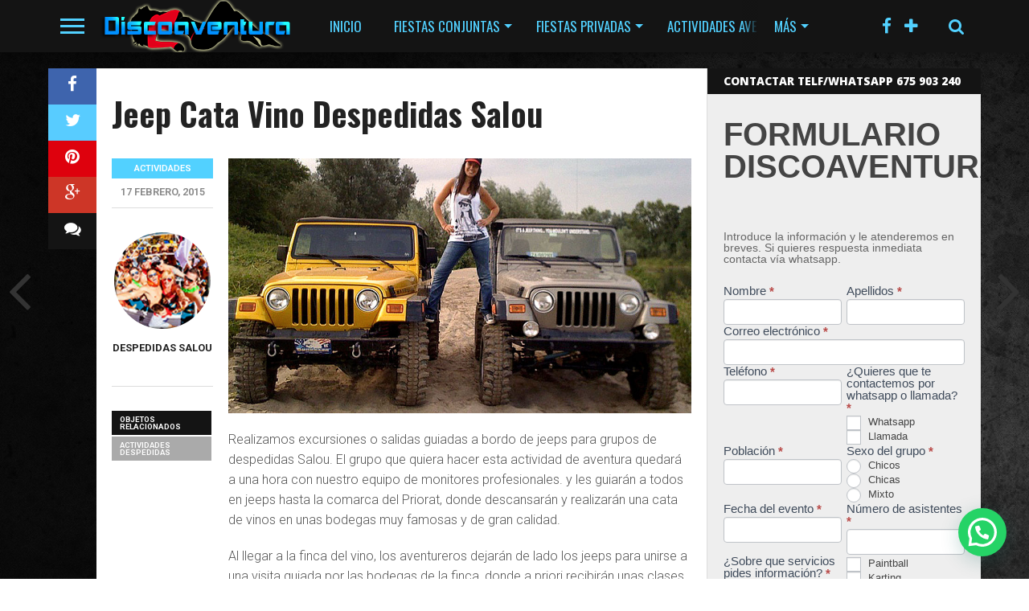

--- FILE ---
content_type: text/html; charset=UTF-8
request_url: https://discoaventura.com/jeep-cata-vino-despedidas-salou/
body_size: 18305
content:
<!DOCTYPE html>
<html lang="es">
<head>
<meta charset="UTF-8" >
<meta name="viewport" id="viewport" content="width=device-width, initial-scale=1.0, maximum-scale=1.0, minimum-scale=1.0, user-scalable=no" />
<link rel="shortcut icon" href="https://discoaventura.com/wp-content/uploads/ms-icon-310x310.png" /><link rel="alternate" type="application/rss+xml" title="RSS 2.0" href="https://discoaventura.com/feed/" />
<link rel="alternate" type="text/xml" title="RSS .92" href="https://discoaventura.com/feed/rss/" />
<link rel="alternate" type="application/atom+xml" title="Atom 0.3" href="https://discoaventura.com/feed/atom/" />
<link rel="pingback" href="https://discoaventura.com/xmlrpc.php" />
<meta property="og:image" content="https://discoaventura.com/wp-content/uploads/header_jeepcatavino1-1000x600.jpg" />
<meta property="og:type" content="article" />
<meta property="og:description" content="Realizamos excursiones o salidas guiadas a bordo de jeeps para grupos de despedidas Salou. El grupo que quiera hacer esta actividad de aventura quedará a una hora con nuestro equipo de monitores profesionales. y les guiarán a todos en jeeps hasta la comarca del Priorat, donde descansarán y realizarán una cata de vinos en unas [&hellip;]" />
<meta name="twitter:card" content="summary">
<meta name="twitter:url" content="https://discoaventura.com/jeep-cata-vino-despedidas-salou/">
<meta name="twitter:title" content="Jeep Cata Vino Despedidas Salou">
<meta name="twitter:description" content="Realizamos excursiones o salidas guiadas a bordo de jeeps para grupos de despedidas Salou. El grupo que quiera hacer esta actividad de aventura quedará a una hora con nuestro equipo de monitores profesionales. y les guiarán a todos en jeeps hasta la comarca del Priorat, donde descansarán y realizarán una cata de vinos en unas [&hellip;]">
<!-- Analytics --> 
<script>
(function(i,s,o,g,r,a,m){i['GoogleAnalyticsObject']=r;i[r]=i[r]||function(){
(i[r].q=i[r].q||[]).push(arguments)},i[r].l=1*new Date();a=s.createElement(o),
m=s.getElementsByTagName(o)[0];a.async=1;a.src=g;m.parentNode.insertBefore(a,m)
})(window,document,'script','//www.google-analytics.com/analytics.js','ga');
ga('create', 'UA-462600-46', 'auto');
ga('send', 'pageview');
</script>
<!-- Analytics --> <meta name='robots' content='index, follow, max-image-preview:large, max-snippet:-1, max-video-preview:-1' />
<!-- This site is optimized with the Yoast SEO plugin v19.7.1 - https://yoast.com/wordpress/plugins/seo/ -->
<title>Jeep Cata Vino Despedidas Salou</title>
<meta name="description" content="Actividades de aventura para despedidas Salou. Organizamos salidas en Jeep para luego terminar la aventura con una cata de los mejores vinos." />
<link rel="canonical" href="https://discoaventura.com/jeep-cata-vino-despedidas-salou/" />
<meta property="og:locale" content="es_ES" />
<meta property="og:type" content="article" />
<meta property="og:title" content="Jeep Cata Vino Despedidas Salou" />
<meta property="og:description" content="Actividades de aventura para despedidas Salou. Organizamos salidas en Jeep para luego terminar la aventura con una cata de los mejores vinos." />
<meta property="og:url" content="https://discoaventura.com/jeep-cata-vino-despedidas-salou/" />
<meta property="og:site_name" content="Despedidas Salou" />
<meta property="article:published_time" content="2015-02-17T13:26:07+00:00" />
<meta property="article:modified_time" content="2022-09-23T16:36:54+00:00" />
<meta property="og:image" content="https://discoaventura.com/wp-content/uploads/header_jeepcatavino1.jpg" />
<meta property="og:image:width" content="1000" />
<meta property="og:image:height" content="600" />
<meta property="og:image:type" content="image/jpeg" />
<meta name="author" content="despedidas salou" />
<meta name="twitter:label1" content="Escrito por" />
<meta name="twitter:data1" content="despedidas salou" />
<meta name="twitter:label2" content="Tiempo de lectura" />
<meta name="twitter:data2" content="2 minutos" />
<script type="application/ld+json" class="yoast-schema-graph">{"@context":"https://schema.org","@graph":[{"@type":"WebPage","@id":"https://discoaventura.com/jeep-cata-vino-despedidas-salou/","url":"https://discoaventura.com/jeep-cata-vino-despedidas-salou/","name":"Jeep Cata Vino Despedidas Salou","isPartOf":{"@id":"https://discoaventura.com/#website"},"primaryImageOfPage":{"@id":"https://discoaventura.com/jeep-cata-vino-despedidas-salou/#primaryimage"},"image":{"@id":"https://discoaventura.com/jeep-cata-vino-despedidas-salou/#primaryimage"},"thumbnailUrl":"https://discoaventura.com/wp-content/uploads/header_jeepcatavino1.jpg","datePublished":"2015-02-17T13:26:07+00:00","dateModified":"2022-09-23T16:36:54+00:00","author":{"@id":"https://discoaventura.com/#/schema/person/9ae4c4331c12761bcee3a63a5ca2955a"},"description":"Actividades de aventura para despedidas Salou. Organizamos salidas en Jeep para luego terminar la aventura con una cata de los mejores vinos.","breadcrumb":{"@id":"https://discoaventura.com/jeep-cata-vino-despedidas-salou/#breadcrumb"},"inLanguage":"es","potentialAction":[{"@type":"ReadAction","target":["https://discoaventura.com/jeep-cata-vino-despedidas-salou/"]}]},{"@type":"ImageObject","inLanguage":"es","@id":"https://discoaventura.com/jeep-cata-vino-despedidas-salou/#primaryimage","url":"https://discoaventura.com/wp-content/uploads/header_jeepcatavino1.jpg","contentUrl":"https://discoaventura.com/wp-content/uploads/header_jeepcatavino1.jpg","width":1000,"height":600,"caption":"Despedidas Salou"},{"@type":"BreadcrumbList","@id":"https://discoaventura.com/jeep-cata-vino-despedidas-salou/#breadcrumb","itemListElement":[{"@type":"ListItem","position":1,"name":"Portada","item":"https://discoaventura.com/"},{"@type":"ListItem","position":2,"name":"Jeep Cata Vino Despedidas Salou"}]},{"@type":"WebSite","@id":"https://discoaventura.com/#website","url":"https://discoaventura.com/","name":"Despedidas Salou","description":"Selección de lo mejor en Despedidas Salou, despedidas Salou Colectivas y en Barco","potentialAction":[{"@type":"SearchAction","target":{"@type":"EntryPoint","urlTemplate":"https://discoaventura.com/?s={search_term_string}"},"query-input":"required name=search_term_string"}],"inLanguage":"es"},{"@type":"Person","@id":"https://discoaventura.com/#/schema/person/9ae4c4331c12761bcee3a63a5ca2955a","name":"despedidas salou","image":{"@type":"ImageObject","inLanguage":"es","@id":"https://discoaventura.com/#/schema/person/image/","url":"https://discoaventura.com/wp-content/uploads/root_avatar_1424790046-96x96.jpg","contentUrl":"https://discoaventura.com/wp-content/uploads/root_avatar_1424790046-96x96.jpg","caption":"despedidas salou"}}]}</script>
<!-- / Yoast SEO plugin. -->
<link rel='dns-prefetch' href='//netdna.bootstrapcdn.com' />
<link rel='dns-prefetch' href='//fonts.googleapis.com' />
<link rel='dns-prefetch' href='//s.w.org' />
<link rel="alternate" type="application/rss+xml" title="Despedidas Salou &raquo; Feed" href="https://discoaventura.com/feed/" />
<link rel="alternate" type="application/rss+xml" title="Despedidas Salou &raquo; Feed de los comentarios" href="https://discoaventura.com/comments/feed/" />
<link rel="alternate" type="application/rss+xml" title="Despedidas Salou &raquo; Comentario Jeep Cata Vino Despedidas Salou del feed" href="https://discoaventura.com/jeep-cata-vino-despedidas-salou/feed/" />
<script type="text/javascript">
window._wpemojiSettings = {"baseUrl":"https:\/\/s.w.org\/images\/core\/emoji\/14.0.0\/72x72\/","ext":".png","svgUrl":"https:\/\/s.w.org\/images\/core\/emoji\/14.0.0\/svg\/","svgExt":".svg","source":{"concatemoji":"https:\/\/discoaventura.com\/wp-includes\/js\/wp-emoji-release.min.js?ver=9c4f22156315ac7a302fd9102232a63f"}};
/*! This file is auto-generated */
!function(e,a,t){var n,r,o,i=a.createElement("canvas"),p=i.getContext&&i.getContext("2d");function s(e,t){var a=String.fromCharCode,e=(p.clearRect(0,0,i.width,i.height),p.fillText(a.apply(this,e),0,0),i.toDataURL());return p.clearRect(0,0,i.width,i.height),p.fillText(a.apply(this,t),0,0),e===i.toDataURL()}function c(e){var t=a.createElement("script");t.src=e,t.defer=t.type="text/javascript",a.getElementsByTagName("head")[0].appendChild(t)}for(o=Array("flag","emoji"),t.supports={everything:!0,everythingExceptFlag:!0},r=0;r<o.length;r++)t.supports[o[r]]=function(e){if(!p||!p.fillText)return!1;switch(p.textBaseline="top",p.font="600 32px Arial",e){case"flag":return s([127987,65039,8205,9895,65039],[127987,65039,8203,9895,65039])?!1:!s([55356,56826,55356,56819],[55356,56826,8203,55356,56819])&&!s([55356,57332,56128,56423,56128,56418,56128,56421,56128,56430,56128,56423,56128,56447],[55356,57332,8203,56128,56423,8203,56128,56418,8203,56128,56421,8203,56128,56430,8203,56128,56423,8203,56128,56447]);case"emoji":return!s([129777,127995,8205,129778,127999],[129777,127995,8203,129778,127999])}return!1}(o[r]),t.supports.everything=t.supports.everything&&t.supports[o[r]],"flag"!==o[r]&&(t.supports.everythingExceptFlag=t.supports.everythingExceptFlag&&t.supports[o[r]]);t.supports.everythingExceptFlag=t.supports.everythingExceptFlag&&!t.supports.flag,t.DOMReady=!1,t.readyCallback=function(){t.DOMReady=!0},t.supports.everything||(n=function(){t.readyCallback()},a.addEventListener?(a.addEventListener("DOMContentLoaded",n,!1),e.addEventListener("load",n,!1)):(e.attachEvent("onload",n),a.attachEvent("onreadystatechange",function(){"complete"===a.readyState&&t.readyCallback()})),(e=t.source||{}).concatemoji?c(e.concatemoji):e.wpemoji&&e.twemoji&&(c(e.twemoji),c(e.wpemoji)))}(window,document,window._wpemojiSettings);
</script>
<style type="text/css">
img.wp-smiley,
img.emoji {
display: inline !important;
border: none !important;
box-shadow: none !important;
height: 1em !important;
width: 1em !important;
margin: 0 0.07em !important;
vertical-align: -0.1em !important;
background: none !important;
padding: 0 !important;
}
</style>
<!-- <link rel='stylesheet' id='gg-custom-css-css'  href='https://discoaventura.com/wp-content/plugins/global-gallery/css/custom.css?ver=9c4f22156315ac7a302fd9102232a63f' type='text/css' media='all' /> -->
<!-- <link rel='stylesheet' id='gg-lightbox-css-css'  href='https://discoaventura.com/wp-content/plugins/global-gallery/js/lightboxes/prettyPhoto-3.1.6/css/prettyPhoto.css?ver=9c4f22156315ac7a302fd9102232a63f' type='text/css' media='all' /> -->
<!-- <link rel='stylesheet' id='formidable-css'  href='https://discoaventura.com/wp-content/plugins/formidable/css/formidableforms.css?ver=9231616' type='text/css' media='all' /> -->
<!-- <link rel='stylesheet' id='wp-block-library-css'  href='https://discoaventura.com/wp-includes/css/dist/block-library/style.min.css?ver=9c4f22156315ac7a302fd9102232a63f' type='text/css' media='all' /> -->
<link rel="stylesheet" type="text/css" href="//discoaventura.com/wp-content/cache/wpfc-minified/1py7ewnq/hn4wq.css" media="all"/>
<style id='joinchat-button-style-inline-css' type='text/css'>
.wp-block-joinchat-button{border:none!important;text-align:center}.wp-block-joinchat-button figure{display:table;margin:0 auto;padding:0}.wp-block-joinchat-button figcaption{font:normal normal 400 .6em/2em var(--wp--preset--font-family--system-font,sans-serif);margin:0;padding:0}.wp-block-joinchat-button .joinchat-button__qr{background-color:#fff;border:6px solid #25d366;border-radius:30px;box-sizing:content-box;display:block;height:200px;margin:auto;overflow:hidden;padding:10px;width:200px}.wp-block-joinchat-button .joinchat-button__qr canvas,.wp-block-joinchat-button .joinchat-button__qr img{display:block;margin:auto}.wp-block-joinchat-button .joinchat-button__link{align-items:center;background-color:#25d366;border:6px solid #25d366;border-radius:30px;display:inline-flex;flex-flow:row nowrap;justify-content:center;line-height:1.25em;margin:0 auto;text-decoration:none}.wp-block-joinchat-button .joinchat-button__link:before{background:transparent var(--joinchat-ico) no-repeat center;background-size:100%;content:"";display:block;height:1.5em;margin:-.75em .75em -.75em 0;width:1.5em}.wp-block-joinchat-button figure+.joinchat-button__link{margin-top:10px}@media (orientation:landscape)and (min-height:481px),(orientation:portrait)and (min-width:481px){.wp-block-joinchat-button.joinchat-button--qr-only figure+.joinchat-button__link{display:none}}@media (max-width:480px),(orientation:landscape)and (max-height:480px){.wp-block-joinchat-button figure{display:none}}
</style>
<style id='global-styles-inline-css' type='text/css'>
body{--wp--preset--color--black: #000000;--wp--preset--color--cyan-bluish-gray: #abb8c3;--wp--preset--color--white: #ffffff;--wp--preset--color--pale-pink: #f78da7;--wp--preset--color--vivid-red: #cf2e2e;--wp--preset--color--luminous-vivid-orange: #ff6900;--wp--preset--color--luminous-vivid-amber: #fcb900;--wp--preset--color--light-green-cyan: #7bdcb5;--wp--preset--color--vivid-green-cyan: #00d084;--wp--preset--color--pale-cyan-blue: #8ed1fc;--wp--preset--color--vivid-cyan-blue: #0693e3;--wp--preset--color--vivid-purple: #9b51e0;--wp--preset--gradient--vivid-cyan-blue-to-vivid-purple: linear-gradient(135deg,rgba(6,147,227,1) 0%,rgb(155,81,224) 100%);--wp--preset--gradient--light-green-cyan-to-vivid-green-cyan: linear-gradient(135deg,rgb(122,220,180) 0%,rgb(0,208,130) 100%);--wp--preset--gradient--luminous-vivid-amber-to-luminous-vivid-orange: linear-gradient(135deg,rgba(252,185,0,1) 0%,rgba(255,105,0,1) 100%);--wp--preset--gradient--luminous-vivid-orange-to-vivid-red: linear-gradient(135deg,rgba(255,105,0,1) 0%,rgb(207,46,46) 100%);--wp--preset--gradient--very-light-gray-to-cyan-bluish-gray: linear-gradient(135deg,rgb(238,238,238) 0%,rgb(169,184,195) 100%);--wp--preset--gradient--cool-to-warm-spectrum: linear-gradient(135deg,rgb(74,234,220) 0%,rgb(151,120,209) 20%,rgb(207,42,186) 40%,rgb(238,44,130) 60%,rgb(251,105,98) 80%,rgb(254,248,76) 100%);--wp--preset--gradient--blush-light-purple: linear-gradient(135deg,rgb(255,206,236) 0%,rgb(152,150,240) 100%);--wp--preset--gradient--blush-bordeaux: linear-gradient(135deg,rgb(254,205,165) 0%,rgb(254,45,45) 50%,rgb(107,0,62) 100%);--wp--preset--gradient--luminous-dusk: linear-gradient(135deg,rgb(255,203,112) 0%,rgb(199,81,192) 50%,rgb(65,88,208) 100%);--wp--preset--gradient--pale-ocean: linear-gradient(135deg,rgb(255,245,203) 0%,rgb(182,227,212) 50%,rgb(51,167,181) 100%);--wp--preset--gradient--electric-grass: linear-gradient(135deg,rgb(202,248,128) 0%,rgb(113,206,126) 100%);--wp--preset--gradient--midnight: linear-gradient(135deg,rgb(2,3,129) 0%,rgb(40,116,252) 100%);--wp--preset--duotone--dark-grayscale: url('#wp-duotone-dark-grayscale');--wp--preset--duotone--grayscale: url('#wp-duotone-grayscale');--wp--preset--duotone--purple-yellow: url('#wp-duotone-purple-yellow');--wp--preset--duotone--blue-red: url('#wp-duotone-blue-red');--wp--preset--duotone--midnight: url('#wp-duotone-midnight');--wp--preset--duotone--magenta-yellow: url('#wp-duotone-magenta-yellow');--wp--preset--duotone--purple-green: url('#wp-duotone-purple-green');--wp--preset--duotone--blue-orange: url('#wp-duotone-blue-orange');--wp--preset--font-size--small: 13px;--wp--preset--font-size--medium: 20px;--wp--preset--font-size--large: 36px;--wp--preset--font-size--x-large: 42px;}.has-black-color{color: var(--wp--preset--color--black) !important;}.has-cyan-bluish-gray-color{color: var(--wp--preset--color--cyan-bluish-gray) !important;}.has-white-color{color: var(--wp--preset--color--white) !important;}.has-pale-pink-color{color: var(--wp--preset--color--pale-pink) !important;}.has-vivid-red-color{color: var(--wp--preset--color--vivid-red) !important;}.has-luminous-vivid-orange-color{color: var(--wp--preset--color--luminous-vivid-orange) !important;}.has-luminous-vivid-amber-color{color: var(--wp--preset--color--luminous-vivid-amber) !important;}.has-light-green-cyan-color{color: var(--wp--preset--color--light-green-cyan) !important;}.has-vivid-green-cyan-color{color: var(--wp--preset--color--vivid-green-cyan) !important;}.has-pale-cyan-blue-color{color: var(--wp--preset--color--pale-cyan-blue) !important;}.has-vivid-cyan-blue-color{color: var(--wp--preset--color--vivid-cyan-blue) !important;}.has-vivid-purple-color{color: var(--wp--preset--color--vivid-purple) !important;}.has-black-background-color{background-color: var(--wp--preset--color--black) !important;}.has-cyan-bluish-gray-background-color{background-color: var(--wp--preset--color--cyan-bluish-gray) !important;}.has-white-background-color{background-color: var(--wp--preset--color--white) !important;}.has-pale-pink-background-color{background-color: var(--wp--preset--color--pale-pink) !important;}.has-vivid-red-background-color{background-color: var(--wp--preset--color--vivid-red) !important;}.has-luminous-vivid-orange-background-color{background-color: var(--wp--preset--color--luminous-vivid-orange) !important;}.has-luminous-vivid-amber-background-color{background-color: var(--wp--preset--color--luminous-vivid-amber) !important;}.has-light-green-cyan-background-color{background-color: var(--wp--preset--color--light-green-cyan) !important;}.has-vivid-green-cyan-background-color{background-color: var(--wp--preset--color--vivid-green-cyan) !important;}.has-pale-cyan-blue-background-color{background-color: var(--wp--preset--color--pale-cyan-blue) !important;}.has-vivid-cyan-blue-background-color{background-color: var(--wp--preset--color--vivid-cyan-blue) !important;}.has-vivid-purple-background-color{background-color: var(--wp--preset--color--vivid-purple) !important;}.has-black-border-color{border-color: var(--wp--preset--color--black) !important;}.has-cyan-bluish-gray-border-color{border-color: var(--wp--preset--color--cyan-bluish-gray) !important;}.has-white-border-color{border-color: var(--wp--preset--color--white) !important;}.has-pale-pink-border-color{border-color: var(--wp--preset--color--pale-pink) !important;}.has-vivid-red-border-color{border-color: var(--wp--preset--color--vivid-red) !important;}.has-luminous-vivid-orange-border-color{border-color: var(--wp--preset--color--luminous-vivid-orange) !important;}.has-luminous-vivid-amber-border-color{border-color: var(--wp--preset--color--luminous-vivid-amber) !important;}.has-light-green-cyan-border-color{border-color: var(--wp--preset--color--light-green-cyan) !important;}.has-vivid-green-cyan-border-color{border-color: var(--wp--preset--color--vivid-green-cyan) !important;}.has-pale-cyan-blue-border-color{border-color: var(--wp--preset--color--pale-cyan-blue) !important;}.has-vivid-cyan-blue-border-color{border-color: var(--wp--preset--color--vivid-cyan-blue) !important;}.has-vivid-purple-border-color{border-color: var(--wp--preset--color--vivid-purple) !important;}.has-vivid-cyan-blue-to-vivid-purple-gradient-background{background: var(--wp--preset--gradient--vivid-cyan-blue-to-vivid-purple) !important;}.has-light-green-cyan-to-vivid-green-cyan-gradient-background{background: var(--wp--preset--gradient--light-green-cyan-to-vivid-green-cyan) !important;}.has-luminous-vivid-amber-to-luminous-vivid-orange-gradient-background{background: var(--wp--preset--gradient--luminous-vivid-amber-to-luminous-vivid-orange) !important;}.has-luminous-vivid-orange-to-vivid-red-gradient-background{background: var(--wp--preset--gradient--luminous-vivid-orange-to-vivid-red) !important;}.has-very-light-gray-to-cyan-bluish-gray-gradient-background{background: var(--wp--preset--gradient--very-light-gray-to-cyan-bluish-gray) !important;}.has-cool-to-warm-spectrum-gradient-background{background: var(--wp--preset--gradient--cool-to-warm-spectrum) !important;}.has-blush-light-purple-gradient-background{background: var(--wp--preset--gradient--blush-light-purple) !important;}.has-blush-bordeaux-gradient-background{background: var(--wp--preset--gradient--blush-bordeaux) !important;}.has-luminous-dusk-gradient-background{background: var(--wp--preset--gradient--luminous-dusk) !important;}.has-pale-ocean-gradient-background{background: var(--wp--preset--gradient--pale-ocean) !important;}.has-electric-grass-gradient-background{background: var(--wp--preset--gradient--electric-grass) !important;}.has-midnight-gradient-background{background: var(--wp--preset--gradient--midnight) !important;}.has-small-font-size{font-size: var(--wp--preset--font-size--small) !important;}.has-medium-font-size{font-size: var(--wp--preset--font-size--medium) !important;}.has-large-font-size{font-size: var(--wp--preset--font-size--large) !important;}.has-x-large-font-size{font-size: var(--wp--preset--font-size--x-large) !important;}
</style>
<!-- <link rel='stylesheet' id='theiaPostSlider-css'  href='https://discoaventura.com/wp-content/plugins/theia-post-slider/css/font-theme.css?ver=1.8.0' type='text/css' media='all' /> -->
<!-- <link rel='stylesheet' id='theiaPostSlider-font-css'  href='https://discoaventura.com/wp-content/plugins/theia-post-slider/fonts/style.css?ver=1.8.0' type='text/css' media='all' /> -->
<link rel="stylesheet" type="text/css" href="//discoaventura.com/wp-content/cache/wpfc-minified/l1ys3ixg/hklvg.css" media="all"/>
<!--[if lt IE 9]>
<link rel='stylesheet' id='iecss-css'  href='https://discoaventura.com/wp-content/themes/topnews/css/iecss.css?ver=9c4f22156315ac7a302fd9102232a63f' type='text/css' media='all' />
<![endif]-->
<!-- <link rel='stylesheet' id='mvp-style-css'  href='https://discoaventura.com/wp-content/themes/topnews/style.css?ver=9c4f22156315ac7a302fd9102232a63f' type='text/css' media='all' /> -->
<!-- <link rel='stylesheet' id='reset-css'  href='https://discoaventura.com/wp-content/themes/topnews/css/reset.css?ver=9c4f22156315ac7a302fd9102232a63f' type='text/css' media='all' /> -->
<link rel="stylesheet" type="text/css" href="//discoaventura.com/wp-content/cache/wpfc-minified/e2iyqxhh/hklvg.css" media="all"/>
<link rel='stylesheet' id='mvp-fontawesome-css'  href='//netdna.bootstrapcdn.com/font-awesome/4.4.0/css/font-awesome.css?ver=9c4f22156315ac7a302fd9102232a63f' type='text/css' media='all' />
<!-- <link rel='stylesheet' id='media-queries-css'  href='https://discoaventura.com/wp-content/themes/topnews/css/media-queries.css?ver=9c4f22156315ac7a302fd9102232a63f' type='text/css' media='all' /> -->
<link rel="stylesheet" type="text/css" href="//discoaventura.com/wp-content/cache/wpfc-minified/f5a7mgjj/hklvg.css" media="all"/>
<link rel='stylesheet' id='studio-fonts-css'  href='//fonts.googleapis.com/css?family=Open+Sans%3A700%2C800%26subset%3Dlatin%2Clatin-ext&#038;ver=1.0.0' type='text/css' media='all' />
<!-- <link rel='stylesheet' id='joinchat-css'  href='https://discoaventura.com/wp-content/plugins/creame-whatsapp-me/public/css/joinchat-btn.min.css?ver=4.5.10' type='text/css' media='all' /> -->
<link rel="stylesheet" type="text/css" href="//discoaventura.com/wp-content/cache/wpfc-minified/kpsn7t89/hklvg.css" media="all"/>
<script src='//discoaventura.com/wp-content/cache/wpfc-minified/kky02kfb/hklvh.js' type="text/javascript"></script>
<!-- <script type='text/javascript' src='https://discoaventura.com/wp-includes/js/jquery/jquery.min.js?ver=3.6.0' id='jquery-core-js'></script> -->
<!-- <script type='text/javascript' src='https://discoaventura.com/wp-includes/js/jquery/jquery-migrate.min.js?ver=3.3.2' id='jquery-migrate-js'></script> -->
<!-- <script type='text/javascript' src='https://discoaventura.com/wp-content/plugins/theia-post-slider/js/balupton-history.js/jquery.history.js?ver=1.7.1' id='history.js-js'></script> -->
<!-- <script type='text/javascript' src='https://discoaventura.com/wp-content/plugins/theia-post-slider/js/async.min.js?ver=14.09.2014' id='async.js-js'></script> -->
<!-- <script type='text/javascript' src='https://discoaventura.com/wp-content/plugins/theia-post-slider/js/tps.js?ver=1.8.0' id='theiaPostSlider.js-js'></script> -->
<!-- <script type='text/javascript' src='https://discoaventura.com/wp-content/plugins/theia-post-slider/js/tps-transition-slide.js?ver=1.8.0' id='theiaPostSlider-transition-slide.js-js'></script> -->
<link rel="https://api.w.org/" href="https://discoaventura.com/wp-json/" /><link rel="alternate" type="application/json" href="https://discoaventura.com/wp-json/wp/v2/posts/480" /><link rel="EditURI" type="application/rsd+xml" title="RSD" href="https://discoaventura.com/xmlrpc.php?rsd" />
<link rel="wlwmanifest" type="application/wlwmanifest+xml" href="https://discoaventura.com/wp-includes/wlwmanifest.xml" /> 
<link rel='shortlink' href='https://discoaventura.com/?p=480' />
<link rel="alternate" type="application/json+oembed" href="https://discoaventura.com/wp-json/oembed/1.0/embed?url=https%3A%2F%2Fdiscoaventura.com%2Fjeep-cata-vino-despedidas-salou%2F" />
<link rel="alternate" type="text/xml+oembed" href="https://discoaventura.com/wp-json/oembed/1.0/embed?url=https%3A%2F%2Fdiscoaventura.com%2Fjeep-cata-vino-despedidas-salou%2F&#038;format=xml" />
<style>
.theiaPostSlider_nav.fontTheme ._title,
.theiaPostSlider_nav.fontTheme ._text {
line-height: 48px;
}
.theiaPostSlider_nav.fontTheme ._button {
color: #f08100;
}
.theiaPostSlider_nav.fontTheme ._button ._2 span {
font-size: 48px;
line-height: 48px;
}
.theiaPostSlider_nav.fontTheme ._button:hover,
.theiaPostSlider_nav.fontTheme ._button:focus {
color: #ffa338;
}
.theiaPostSlider_nav.fontTheme ._disabled {
color: #777777 !important;
}
</style>
<style type='text/css'>
@import url(http://fonts.googleapis.com/css?family=Oswald:100,200,300,400,500,600,700,800,900|Oswald:100,200,300,400,500,600,700,800,900|Roboto:100,200,300,400,500,600,700,800,900&subset=latin,latin-ext,cyrillic,cyrillic-ext,greek-ext,greek,vietnamese);
#wallpaper {
background: url() no-repeat 50% 0;
}
a, a:visited,
.woocommerce ul.products li.product .price,
.woocommerce-page ul.products li.product .price,
p.comment-tab-text a,
p.comment-tab-text a:visited {
color: #141414;
}
ul.social-drop-list,
#mobile-menu-wrap:hover,
#mobile-nav .menu {
background: #141414;
}
.main-nav .menu li .mega-dropdown,
.main-nav .menu li ul.sub-menu,
#search-bar,
#search-button:hover,
#social-nav:hover {
background: #141414;
}
.main-nav .menu li:hover ul.sub-menu,
.main-nav .menu li:hover ul.sub-menu li a {
color: #52d1ff;
}
.main-nav .menu li:hover ul.sub-menu li a,
.main-nav .menu li:hover ul.mega-list li a,
#search-button:hover,
#social-nav:hover span,
#searchform input,
#mobile-menu-wrap:hover {
color: #52d1ff;
}
.main-nav .menu li:hover ul.sub-menu li.menu-item-has-children:hover a:after,
.main-nav .menu li:hover ul.sub-menu li.menu-item-has-children a:after {
border-color: transparent transparent transparent #52d1ff;
}
a:hover,
h2 a:hover,
.sidebar-list-text a:hover,
span.author-name a:hover,
.widget-split-right a:hover,
.widget-full-list-text a:hover {
color: #52d1ff;
}
.read-more-fb a:hover,
.read-more-twit a:hover,
.read-more-comment a:hover,
.post-tags a:hover,
.tag-cloud a:hover {
background: #52d1ff;
}
#nav-wrap,
.content-out-nav,
.more-nav-contain,
.main-nav-contain,
#nav-right,
.nav-spacer {
background: #141414;
}
.more-nav-contain:before {
background: -moz-linear-gradient(to left, #141414, rgba(255,255,255,0));
background: -ms-linear-gradient(to left, #141414, rgba(255,255,255,0));
background: -o-linear-gradient(to left, #141414, rgba(255,255,255,0));
background: -webkit-linear-gradient(to left, #141414, rgba(255,255,255,0));
background: linear-gradient(to left, #141414, rgba(255,255,255,0));
}
.main-nav .menu li a,
#social-nav span,
#mobile-menu-wrap,
ul.ubermenu-nav li a,
#search-button {
color: #52d1ff;
}
.fly-but-wrap span {
background: #52d1ff;
}
.main-nav .menu li.menu-item-has-children a:after {
border-color: #52d1ff transparent transparent transparent;
}
.prev-next-text a,
.prev-next-text a:visited,
.prev-next-text a:hover,
ul.post-social-list li.post-social-comm a,
#sidebar-mobi-tab,
span.mobi-tab-but,
ul.tabber-header li.active,
h3.sidebar-header,
#sidebar-scroll-wrap,
ul.tabber-header li:hover,
span.post-tags-header {
background: #141414;
}
.woocommerce .widget_price_filter .price_slider_wrapper .ui-widget-content {
background-color: #141414;
}
span.social-count-num {
color: #141414;
}
span.img-cat,
.read-more-comment a,
#infscr-loading,
span.comment-but-text,
.woocommerce a.button,
.woocommerce button.button,
.woocommerce input.button,
.woocommerce #respond input#submit,
.woocommerce #content input.button,
.woocommerce-page a.button,
.woocommerce-page button.button,
.woocommerce-page input.button,
.woocommerce-page #respond input#submit,
.woocommerce-page #content input.button,
.woocommerce div.product form.cart .button,
.woocommerce #content div.product form.cart .button,
.woocommerce-page div.product form.cart .button,
.woocommerce-page #content div.product form.cart .button,
.woocommerce a.button.alt,
.woocommerce button.button.alt,
.woocommerce input.button.alt,
.woocommerce #respond input#submit.alt,
.woocommerce #content input.button.alt,
.woocommerce-page a.button.alt,
.woocommerce-page button.button.alt,
.woocommerce-page input.button.alt,
.woocommerce-page #respond input#submit.alt,
.woocommerce-page #content input.button.alt,
.woocommerce a.button:hover,
.woocommerce button.button:hover,
.woocommerce input.button:hover,
.woocommerce #respond input#submit:hover,
.woocommerce #content input.button:hover,
.woocommerce-page a.button:hover,
.woocommerce-page button.button:hover,
.woocommerce-page input.button:hover,
.woocommerce-page #respond input#submit:hover,
.woocommerce-page #content input.button:hover,
.woocommerce div.product form.cart .button:hover,
.woocommerce #content div.product form.cart .button:hover,
.woocommerce-page div.product form.cart .button:hover,
.woocommerce-page #content div.product form.cart .button:hover,
.woocommerce a.button.alt,
.woocommerce button.button.alt,
.woocommerce input.button.alt,
.woocommerce #respond input#submit.alt,
.woocommerce #content input.button.alt,
.woocommerce-page a.button.alt,
.woocommerce-page button.button.alt,
.woocommerce-page input.button.alt,
.woocommerce-page #respond input#submit.alt,
.woocommerce-page #content input.button.alt,
.woocommerce a.button.alt:hover,
.woocommerce button.button.alt:hover,
.woocommerce input.button.alt:hover,
.woocommerce #respond input#submit.alt:hover,
.woocommerce #content input.button.alt:hover,
.woocommerce-page a.button.alt:hover,
.woocommerce-page button.button.alt:hover,
.woocommerce-page input.button.alt:hover,
.woocommerce-page #respond input#submit.alt:hover,
.woocommerce-page #content input.button.alt:hover,
.woocommerce span.onsale,
.woocommerce-page span.onsale,
.woocommerce .widget_price_filter .ui-slider .ui-slider-range {
background: #52d1ff;
}
.woocommerce .widget_price_filter .ui-slider .ui-slider-handle {
background-color: #52d1ff;
}
#category-header-wrap h1,
ul.trending-list li.trending-head,
.woocommerce .woocommerce-product-rating .star-rating,
.woocommerce-page .woocommerce-product-rating .star-rating,
.woocommerce .products .star-rating,
.woocommerce-page .products .star-rating {
color: #52d1ff;
}
.main-nav .menu li a:hover,
.main-nav .menu li:hover a {
border-bottom: 5px solid #52d1ff;
}
.main-nav .menu li a,
ul.ubermenu-nav li a {
font-family: 'Oswald', sans-serif;
}
#featured-multi-main-text h2,
.featured-multi-sub-text h2,
.widget-full-list-text a,
.widget-split-right a,
.home-widget-large-text a,
.home-widget-list-text a,
.widget-list-small-text a,
.story-contain-text h2,
h1.story-title,
.full-wide-text a,
.main-nav .menu li:hover ul.mega-list li a,
ul.trending-list li.trending-head,
.grid-main-text h2,
.grid-sub-text h2,
#content-area blockquote p,
#woo-content h1,
#woo-content h2,
#woo-content h3,
#woo-content h4,
#woo-content h5,
#woo-content h6,
#content-area h1,
#content-area h2,
#content-area h3,
#content-area h4,
#content-area h5,
#content-area h6,
ul.trending-list li a,
.sidebar-list-text a,
.sidebar-list-text a:visited {
font-family: 'Oswald', sans-serif;
}
body,
#searchform input,
.add_to_cart_button,
.woocommerce .woocommerce-result-count,
.woocommerce-page .woocommerce-result-count {
font-family: Roboto, sans-serif;
}
</style>
<style type="text/css">
@media screen and (max-width: 479px) {
.social-bottom {
margin-bottom: 44px;
}
}
#sidebar-widget-wrap {
top: 0;
}
</style>
<style type="text/css">
</style>
<style type="text/css" id="custom-background-css">
body.custom-background { background-image: url("https://discoaventura.com/wp-content/uploads/fondo2.jpg"); background-position: left top; background-size: auto; background-repeat: repeat; background-attachment: scroll; }
</style>
</head>
<body class="post-template-default single single-post postid-480 single-format-standard custom-background">
<div id="site">
<div id="fly-wrap">
<div class="fly-wrap-out">
<div class="fly-side-wrap">
<ul class="fly-bottom-soc left relative">
<li class="fb-soc">
<a href="https://www.facebook.com/SalouEvents" target="_blank">
<i class="fa fa-facebook-square fa-2"></i>
</a>
</li>
<li class="rss-soc">
<a href="https://discoaventura.com/feed/rss/" target="_blank">
<i class="fa fa-rss fa-2"></i>
</a>
</li>
</ul>
</div><!--fly-side-wrap-->
<div class="fly-wrap-in">
<div id="fly-menu-wrap">
<nav class="fly-nav-menu left relative">
<div class="menu-menumovil-container"><ul id="menu-menumovil" class="menu"><li id="menu-item-763" class="menu-item menu-item-type-custom menu-item-object-custom menu-item-home menu-item-763"><a href="https://discoaventura.com">Inicio</a></li>
<li id="menu-item-764" class="menu-item menu-item-type-custom menu-item-object-custom menu-item-has-children menu-item-764"><a href="#">Fiestas Conjuntas</a>
<ul class="sub-menu">
<li id="menu-item-890" class="menu-item menu-item-type-custom menu-item-object-custom menu-item-890"><a href="https://discoaventura.com/welcome-to-las-vegas-despedidas-salou/">Welcome to Las Vegas</a></li>
<li id="menu-item-765" class="menu-item menu-item-type-custom menu-item-object-custom menu-item-765"><a href="https://discoaventura.com/la-isla-tropical-de-las-despedidas-salou/">La Isla Tropical</a></li>
<li id="menu-item-768" class="menu-item menu-item-type-custom menu-item-object-custom menu-item-768"><a href="https://discoaventura.com/despedidas-salou-en-barco-noche/">Barco Noche</a></li>
<li id="menu-item-767" class="menu-item menu-item-type-custom menu-item-object-custom menu-item-767"><a href="https://discoaventura.com/despedidas-en-barco-salou-dia/">Barco Día</a></li>
</ul>
</li>
<li id="menu-item-769" class="menu-item menu-item-type-custom menu-item-object-custom menu-item-has-children menu-item-769"><a href="#">Fiestas Privadas</a>
<ul class="sub-menu">
<li id="menu-item-869" class="menu-item menu-item-type-custom menu-item-object-custom menu-item-869"><a href="https://discoaventura.com/chillouts-privados-despedidas-salou/">ChillOuts Privados</a></li>
<li id="menu-item-770" class="menu-item menu-item-type-custom menu-item-object-custom menu-item-770"><a href="https://discoaventura.com/despedidas-salou-con-cena-campera/">Cena Campera</a></li>
<li id="menu-item-771" class="menu-item menu-item-type-custom menu-item-object-custom menu-item-771"><a href="https://discoaventura.com/despedidas-salou-en-restaurante/">Cena Restaurante</a></li>
</ul>
</li>
<li id="menu-item-772" class="menu-item menu-item-type-custom menu-item-object-custom current-menu-ancestor current-menu-parent menu-item-has-children menu-item-772"><a href="https://discoaventura.com/category/actividades/">Actividades Aventura</a>
<ul class="sub-menu">
<li id="menu-item-773" class="menu-item menu-item-type-custom menu-item-object-custom menu-item-773"><a href="https://discoaventura.com/humor-amarillo-despedidas-salou/">Humor Amarillo</a></li>
<li id="menu-item-774" class="menu-item menu-item-type-custom menu-item-object-custom menu-item-774"><a href="https://discoaventura.com/paintball-despedidas-salou/">Paintball</a></li>
<li id="menu-item-775" class="menu-item menu-item-type-custom menu-item-object-custom menu-item-775"><a href="https://discoaventura.com/gincana-thriller-despedidas-salou/">Gincana Thriller</a></li>
<li id="menu-item-776" class="menu-item menu-item-type-custom menu-item-object-custom menu-item-776"><a href="https://discoaventura.com/gincana-csi-despedidas-salou/">Gincana CSI</a></li>
<li id="menu-item-777" class="menu-item menu-item-type-custom menu-item-object-custom menu-item-777"><a href="https://discoaventura.com/gincana-pirata-despedidas-salou/">Gincana Pirata</a></li>
<li id="menu-item-778" class="menu-item menu-item-type-custom menu-item-object-custom menu-item-778"><a href="https://discoaventura.com/fiestas-holi-despedidas-salou/">Fiestas Holi</a></li>
<li id="menu-item-779" class="menu-item menu-item-type-custom menu-item-object-custom menu-item-779"><a href="https://discoaventura.com/aquatic-park-despedidas-salou/">Aquatic Park</a></li>
<li id="menu-item-780" class="menu-item menu-item-type-custom menu-item-object-custom menu-item-780"><a href="https://discoaventura.com/banana-beach-despedidas-salou/">Banana Beach</a></li>
<li id="menu-item-781" class="menu-item menu-item-type-custom menu-item-object-custom current-menu-item menu-item-781"><a href="https://discoaventura.com/jeep-cata-vino-despedidas-salou/" aria-current="page">Jeep Cata Vino</a></li>
<li id="menu-item-782" class="menu-item menu-item-type-custom menu-item-object-custom menu-item-782"><a href="https://discoaventura.com/karting-despedidas-salou/">Karting</a></li>
<li id="menu-item-783" class="menu-item menu-item-type-custom menu-item-object-custom menu-item-783"><a href="https://discoaventura.com/kayak-despedidas-salou/">Kayak</a></li>
<li id="menu-item-784" class="menu-item menu-item-type-custom menu-item-object-custom menu-item-784"><a href="https://discoaventura.com/stripdance-despedidas-salou/">Stripdance</a></li>
<li id="menu-item-785" class="menu-item menu-item-type-custom menu-item-object-custom menu-item-785"><a href="https://discoaventura.com/spa-despedidas-salou/">SPA</a></li>
<li id="menu-item-786" class="menu-item menu-item-type-custom menu-item-object-custom menu-item-786"><a href="https://discoaventura.com/risoterapia-despedidas-salou/">Risoterapia</a></li>
<li id="menu-item-787" class="menu-item menu-item-type-custom menu-item-object-custom menu-item-787"><a href="https://discoaventura.com/quads-despedidas-salou/">Quads</a></li>
<li id="menu-item-788" class="menu-item menu-item-type-custom menu-item-object-custom menu-item-788"><a href="https://discoaventura.com/tuppersex-despedidas-salou/">Tuppersex</a></li>
<li id="menu-item-789" class="menu-item menu-item-type-custom menu-item-object-custom menu-item-789"><a href="https://discoaventura.com/tupper-maquillaje-despedidas-salou/">Tupper Maquillaje</a></li>
</ul>
</li>
<li id="menu-item-790" class="menu-item menu-item-type-custom menu-item-object-custom menu-item-has-children menu-item-790"><a href="https://discoaventura.com/category/espectaculos/">Espectáculos</a>
<ul class="sub-menu">
<li id="menu-item-791" class="menu-item menu-item-type-custom menu-item-object-custom menu-item-791"><a href="https://discoaventura.com/strippers-despedidas-salou/">Strippers</a></li>
<li id="menu-item-792" class="menu-item menu-item-type-custom menu-item-object-custom menu-item-792"><a href="https://discoaventura.com/actores-infiltrados-despedidas-salou/">Actores Infiltrados</a></li>
<li id="menu-item-793" class="menu-item menu-item-type-custom menu-item-object-custom menu-item-793"><a href="https://discoaventura.com/antiboys-despedidas-salou/">Antiboys</a></li>
<li id="menu-item-794" class="menu-item menu-item-type-custom menu-item-object-custom menu-item-794"><a href="https://discoaventura.com/animadores-caribenos-despedidas-salou/">Animadores Caribeños</a></li>
<li id="menu-item-795" class="menu-item menu-item-type-custom menu-item-object-custom menu-item-795"><a href="https://discoaventura.com/camareros-falsos-despedidas-salou/">Camareros Falsos</a></li>
<li id="menu-item-796" class="menu-item menu-item-type-custom menu-item-object-custom menu-item-796"><a href="https://discoaventura.com/chupiteros-despedidas-salou/">Chupiteros</a></li>
<li id="menu-item-797" class="menu-item menu-item-type-custom menu-item-object-custom menu-item-797"><a href="https://discoaventura.com/enanitos-despedidas-salou/">Enanitos</a></li>
<li id="menu-item-798" class="menu-item menu-item-type-custom menu-item-object-custom menu-item-798"><a href="https://discoaventura.com/drag-queens-despedidas-salou/">Drag Queens</a></li>
<li id="menu-item-799" class="menu-item menu-item-type-custom menu-item-object-custom menu-item-799"><a href="https://discoaventura.com/lesbico-despedidas-salou/">Lésbicos</a></li>
</ul>
</li>
<li id="menu-item-800" class="menu-item menu-item-type-custom menu-item-object-custom menu-item-has-children menu-item-800"><a href="#">Alojamientos</a>
<ul class="sub-menu">
<li id="menu-item-801" class="menu-item menu-item-type-custom menu-item-object-custom menu-item-801"><a href="https://discoaventura.com/casas-rurales-despedidas-salou/">Casas Rurales</a></li>
<li id="menu-item-802" class="menu-item menu-item-type-custom menu-item-object-custom menu-item-802"><a href="https://discoaventura.com/apartamentos-despedidas-salou/">Apartamentos</a></li>
</ul>
</li>
<li id="menu-item-978" class="menu-item menu-item-type-taxonomy menu-item-object-category menu-item-978"><a href="https://discoaventura.com/category/fotos/">Fotos</a></li>
<li id="menu-item-803" class="menu-item menu-item-type-custom menu-item-object-custom menu-item-has-children menu-item-803"><a href="#">Más</a>
<ul class="sub-menu">
<li id="menu-item-804" class="menu-item menu-item-type-custom menu-item-object-custom menu-item-804"><a href="https://discoaventura.com/quienes-somos-despedidas-salou/">Quienes Somos</a></li>
<li id="menu-item-805" class="menu-item menu-item-type-custom menu-item-object-custom menu-item-805"><a href="https://discoaventura.com/como-trabajamos-despedidas-salou/">Como Trabajamos</a></li>
<li id="menu-item-806" class="menu-item menu-item-type-custom menu-item-object-custom menu-item-806"><a href="https://discoaventura.com/contactar/">Contactar</a></li>
<li id="menu-item-807" class="menu-item menu-item-type-custom menu-item-object-custom menu-item-807"><a href="https://discoaventura.com/mapa-web/">Mapa Web</a></li>
</ul>
</li>
</ul></div>				</nav>
</div><!--fly-menu-wrap-->
</div><!--fly-wrap-in-->
</div><!--fly-wrap-out-->
</div><!--fly-wrap-->	<header>
<div id="nav-wrap">
<div class="content-out content-out-nav">
<div class="content-in">
<div id="nav-contain" class="left">
<div id="nav-contain-out">
<div class="fly-but-wrap left relative">
<span></span>
<span></span>
<span></span>
<span></span>
</div><!--fly-but-wrap-->
<div id="nav-logo" class="left" itemscope itemtype="http://schema.org/Organization">
<a itemprop="url" href="https://discoaventura.com"><img itemprop="logo" src="https://discoaventura.com/wp-content/uploads/logo.png" alt="Despedidas Salou" /></a>
</div><!--nav-logo-->
<div id="nav-contain-in">
<div id="main-nav-out">
<div id="main-nav-in">
<nav>
<div id="nav-out">
<div id="nav-in">
<div class="main-nav left main-nav-contain">
<div class="main-nav-in left">
<div class="menu-menuprincipal-container"><ul id="menu-menuprincipal" class="menu"><li id="menu-item-434" class="menu-item menu-item-type-custom menu-item-object-custom menu-item-home menu-item-434"><a href="https://discoaventura.com">Inicio</a></li>
<li id="menu-item-689" class="menu-item menu-item-type-custom menu-item-object-custom menu-item-has-children menu-item-689"><a href="#">Fiestas Conjuntas</a>
<ul class="sub-menu">
<li id="menu-item-645" class="menu-item menu-item-type-custom menu-item-object-custom menu-item-645"><a href="https://discoaventura.com/welcome-to-las-vegas-despedidas-salou/">Castillo de las despedidas</a></li>
<li id="menu-item-889" class="menu-item menu-item-type-custom menu-item-object-custom menu-item-889"><a href="https://discoaventura.com/la-isla-tropical-de-las-despedidas-salou/">La Isla de las Despedidas Salou</a></li>
<li id="menu-item-729" class="menu-item menu-item-type-custom menu-item-object-custom menu-item-729"><a href="https://discoaventura.com/despedidas-salou-en-barco-noche/">Barco Noche</a></li>
<li id="menu-item-691" class="menu-item menu-item-type-custom menu-item-object-custom menu-item-691"><a href="https://discoaventura.com/despedidas-en-barco-salou-dia/">Barco Día</a></li>
</ul>
</li>
<li id="menu-item-730" class="menu-item menu-item-type-custom menu-item-object-custom menu-item-has-children menu-item-730"><a href="#">Fiestas Privadas</a>
<ul class="sub-menu">
<li id="menu-item-870" class="menu-item menu-item-type-custom menu-item-object-custom menu-item-870"><a href="https://discoaventura.com/chillouts-privados-despedidas-salou/">ChillOuts Privados</a></li>
<li id="menu-item-727" class="menu-item menu-item-type-custom menu-item-object-custom menu-item-727"><a href="https://discoaventura.com/despedidas-salou-con-cena-campera/">Cena Campera</a></li>
<li id="menu-item-728" class="menu-item menu-item-type-custom menu-item-object-custom menu-item-728"><a href="https://discoaventura.com/despedidas-salou-en-restaurante/">Cena Restaurante</a></li>
</ul>
</li>
<li id="menu-item-547" class="menu-item menu-item-type-custom menu-item-object-custom current-menu-ancestor current-menu-parent menu-item-has-children menu-item-547"><a href="https://discoaventura.com/category/actividades/">Actividades Aventura</a>
<ul class="sub-menu">
<li id="menu-item-599" class="menu-item menu-item-type-custom menu-item-object-custom menu-item-599"><a href="https://discoaventura.com/humor-amarillo-despedidas-salou/">Humor Amarillo</a></li>
<li id="menu-item-598" class="menu-item menu-item-type-custom menu-item-object-custom menu-item-598"><a href="https://discoaventura.com/paintball-despedidas-salou/">Paintball</a></li>
<li id="menu-item-692" class="menu-item menu-item-type-custom menu-item-object-custom menu-item-692"><a href="https://discoaventura.com/gincana-thriller-despedidas-salou/">Gincana Thriller</a></li>
<li id="menu-item-693" class="menu-item menu-item-type-custom menu-item-object-custom menu-item-693"><a href="https://discoaventura.com/gincana-csi-despedidas-salou/">Gincana CSI</a></li>
<li id="menu-item-694" class="menu-item menu-item-type-custom menu-item-object-custom menu-item-694"><a href="https://discoaventura.com/gincana-pirata-despedidas-salou/">Gincana Pirata</a></li>
<li id="menu-item-695" class="menu-item menu-item-type-custom menu-item-object-custom menu-item-695"><a href="https://discoaventura.com/fiestas-holi-despedidas-salou/">Fiestas Holi</a></li>
<li id="menu-item-546" class="menu-item menu-item-type-custom menu-item-object-custom menu-item-546"><a href="https://discoaventura.com/aquatic-park-despedidas-salou/">Aquatic Park</a></li>
<li id="menu-item-545" class="menu-item menu-item-type-custom menu-item-object-custom menu-item-545"><a href="https://discoaventura.com/banana-beach-despedidas-salou/">Banana Beach</a></li>
<li id="menu-item-544" class="menu-item menu-item-type-custom menu-item-object-custom current-menu-item menu-item-544"><a href="https://discoaventura.com/jeep-cata-vino-despedidas-salou/" aria-current="page">Jeep Cata Vino</a></li>
<li id="menu-item-543" class="menu-item menu-item-type-custom menu-item-object-custom menu-item-543"><a href="https://discoaventura.com/karting-despedidas-salou/">Karting</a></li>
<li id="menu-item-542" class="menu-item menu-item-type-custom menu-item-object-custom menu-item-542"><a href="https://discoaventura.com/kayak-despedidas-salou/">Kayak</a></li>
<li id="menu-item-595" class="menu-item menu-item-type-custom menu-item-object-custom menu-item-595"><a href="https://discoaventura.com/stripdance-despedidas-salou/">Stripdance</a></li>
<li id="menu-item-596" class="menu-item menu-item-type-custom menu-item-object-custom menu-item-596"><a href="https://discoaventura.com/spa-despedidas-salou/">SPA</a></li>
<li id="menu-item-597" class="menu-item menu-item-type-custom menu-item-object-custom menu-item-597"><a href="https://discoaventura.com/risoterapia-despedidas-salou/">Risoterapia</a></li>
<li id="menu-item-600" class="menu-item menu-item-type-custom menu-item-object-custom menu-item-600"><a href="https://discoaventura.com/quads-despedidas-salou/">Quads</a></li>
<li id="menu-item-641" class="menu-item menu-item-type-custom menu-item-object-custom menu-item-641"><a href="https://discoaventura.com/tuppersex-despedidas-salou/">Tuppersex</a></li>
<li id="menu-item-640" class="menu-item menu-item-type-custom menu-item-object-custom menu-item-640"><a href="https://discoaventura.com/tupper-maquillaje-despedidas-salou/">Tupper Maquillaje</a></li>
</ul>
</li>
<li id="menu-item-646" class="menu-item menu-item-type-custom menu-item-object-custom menu-item-has-children menu-item-646"><a href="https://discoaventura.com/category/espectaculos/">Espectáculos</a>
<ul class="sub-menu">
<li id="menu-item-642" class="menu-item menu-item-type-custom menu-item-object-custom menu-item-642"><a href="https://discoaventura.com/strippers-despedidas-salou/">Strippers</a></li>
<li id="menu-item-647" class="menu-item menu-item-type-custom menu-item-object-custom menu-item-647"><a href="https://discoaventura.com/actores-infiltrados-despedidas-salou/">Actores Infiltrados</a></li>
<li id="menu-item-649" class="menu-item menu-item-type-custom menu-item-object-custom menu-item-649"><a href="https://discoaventura.com/antiboys-despedidas-salou/">Antiboys</a></li>
<li id="menu-item-648" class="menu-item menu-item-type-custom menu-item-object-custom menu-item-648"><a href="https://discoaventura.com/animadores-caribenos-despedidas-salou/">Animadores Caribeños</a></li>
<li id="menu-item-650" class="menu-item menu-item-type-custom menu-item-object-custom menu-item-650"><a href="https://discoaventura.com/camareros-falsos-despedidas-salou/">Camareros Falsos</a></li>
<li id="menu-item-651" class="menu-item menu-item-type-custom menu-item-object-custom menu-item-651"><a href="https://discoaventura.com/chupiteros-despedidas-salou/">Chupiteros</a></li>
<li id="menu-item-643" class="menu-item menu-item-type-custom menu-item-object-custom menu-item-643"><a href="https://discoaventura.com/enanitos-despedidas-salou/">Enanitos</a></li>
<li id="menu-item-644" class="menu-item menu-item-type-custom menu-item-object-custom menu-item-644"><a href="https://discoaventura.com/drag-queens-despedidas-salou/">Drag Queens</a></li>
<li id="menu-item-652" class="menu-item menu-item-type-custom menu-item-object-custom menu-item-652"><a href="https://discoaventura.com/lesbico-despedidas-salou/">Lésbicos</a></li>
</ul>
</li>
<li id="menu-item-733" class="menu-item menu-item-type-custom menu-item-object-custom menu-item-has-children menu-item-733"><a href="#">Alojamientos</a>
<ul class="sub-menu">
<li id="menu-item-731" class="menu-item menu-item-type-custom menu-item-object-custom menu-item-731"><a href="https://discoaventura.com/casas-rurales-despedidas-salou/">Casas Rurales</a></li>
<li id="menu-item-732" class="menu-item menu-item-type-custom menu-item-object-custom menu-item-732"><a href="https://discoaventura.com/apartamentos-despedidas-salou/">Apartamentos</a></li>
</ul>
</li>
<li id="menu-item-979" class="mega-dropdown menu-item menu-item-type-taxonomy menu-item-object-category menu-item-979"><a href="https://discoaventura.com/category/fotos/">Fotos</a><div class="mega-dropdown"><div class="mega-dropdown-out"><div class="mega-dropdown-in"><ul class="mega-list"><li><div class="mega-img"><a href="https://discoaventura.com/fotos-palacio-encantado-19-09-2015-despedidas-salou/"><img width="400" height="240" src="https://discoaventura.com/wp-content/uploads/header_galeriapalacioencantado19-09-15-400x240.jpg" class="unlazy wp-post-image" alt="Despedidas Salou" loading="lazy" srcset="https://discoaventura.com/wp-content/uploads/header_galeriapalacioencantado19-09-15-400x240.jpg 400w, https://discoaventura.com/wp-content/uploads/header_galeriapalacioencantado19-09-15-300x180.jpg 300w, https://discoaventura.com/wp-content/uploads/header_galeriapalacioencantado19-09-15-768x461.jpg 768w, https://discoaventura.com/wp-content/uploads/header_galeriapalacioencantado19-09-15.jpg 1000w" sizes="(max-width: 400px) 100vw, 400px" /></a></div><a href="https://discoaventura.com/fotos-palacio-encantado-19-09-2015-despedidas-salou/">Fotos Palacio Encantado 19-09-2015 Despedidas Salou</a></li><li><div class="mega-img"><a href="https://discoaventura.com/fotos-palacio-encantado-26-09-2015-despedidas-salou/"><img width="400" height="240" src="https://discoaventura.com/wp-content/uploads/header_galeriapalacioencantado26-09-15-400x240.jpg" class="unlazy wp-post-image" alt="Despedidas Salou" loading="lazy" srcset="https://discoaventura.com/wp-content/uploads/header_galeriapalacioencantado26-09-15-400x240.jpg 400w, https://discoaventura.com/wp-content/uploads/header_galeriapalacioencantado26-09-15-300x180.jpg 300w, https://discoaventura.com/wp-content/uploads/header_galeriapalacioencantado26-09-15-768x461.jpg 768w, https://discoaventura.com/wp-content/uploads/header_galeriapalacioencantado26-09-15.jpg 1000w" sizes="(max-width: 400px) 100vw, 400px" /></a></div><a href="https://discoaventura.com/fotos-palacio-encantado-26-09-2015-despedidas-salou/">Fotos Palacio Encantado 26-09-2015 Despedidas Salou</a></li><li><div class="mega-img"><a href="https://discoaventura.com/fotos-palacio-encantado-03-10-2015-despedidas-salou/"><img width="400" height="240" src="https://discoaventura.com/wp-content/uploads/header_galeriapalacioencantado03-10-15-400x240.jpg" class="unlazy wp-post-image" alt="Despedidas Salou" loading="lazy" srcset="https://discoaventura.com/wp-content/uploads/header_galeriapalacioencantado03-10-15-400x240.jpg 400w, https://discoaventura.com/wp-content/uploads/header_galeriapalacioencantado03-10-15-300x180.jpg 300w, https://discoaventura.com/wp-content/uploads/header_galeriapalacioencantado03-10-15-768x461.jpg 768w, https://discoaventura.com/wp-content/uploads/header_galeriapalacioencantado03-10-15.jpg 1000w" sizes="(max-width: 400px) 100vw, 400px" /></a></div><a href="https://discoaventura.com/fotos-palacio-encantado-03-10-2015-despedidas-salou/">Fotos Palacio Encantado 03-10-2015 Despedidas Salou</a></li></ul></div></div></div></li>
</ul></div>												</div><!--main-nav-in-->
</div><!--main-nav-->
</div><!--nav-in-->
<div class="main-nav more-nav-contain">
<div class="menu-menumas-container"><ul id="menu-menumas" class="menu"><li id="menu-item-435" class="menu-item menu-item-type-custom menu-item-object-custom menu-item-has-children menu-item-435"><a href="#">Más</a>
<ul class="sub-menu">
<li id="menu-item-541" class="menu-item menu-item-type-custom menu-item-object-custom menu-item-541"><a href="https://discoaventura.com/quienes-somos-despedidas-salou/">Quienes Somos</a></li>
<li id="menu-item-540" class="menu-item menu-item-type-custom menu-item-object-custom menu-item-540"><a href="https://discoaventura.com/como-trabajamos-despedidas-salou/">Como Trabajamos</a></li>
<li id="menu-item-437" class="menu-item menu-item-type-custom menu-item-object-custom menu-item-437"><a href="https://discoaventura.com/contactar/">Contactar</a></li>
<li id="menu-item-436" class="menu-item menu-item-type-custom menu-item-object-custom menu-item-436"><a href="https://discoaventura.com/mapa-web/">Mapa Web</a></li>
</ul>
</li>
</ul></div>											</div><!--more-nav-->
</div><!--nav-out-->
</nav>
</div><!--main-nav-in-->
<div class="nav-spacer"></div>
<div id="nav-right">
<div id="search-button">
<i class="fa fa-search fa-2"></i>
</div><!--search-button-->
<div id="social-nav" class="relative">
<span class="fb-nav"><i class="fa fa-facebook fa-2"></i></span>
<span class="plus-nav"><i class="fa fa-plus fa-2"></i></span>
<div id="social-dropdown">
<ul class="social-drop-list relative">
<a href="https://www.facebook.com/SalouEvents" alt="Facebook" target="_blank">
<li class="fb-drop">
<i class="fa fa-facebook-square fa-2"></i>
<p>Facebook</p>
</li>
</a>
<a href="https://discoaventura.com/feed/rss/" target="_blank">
<li class="rss-drop">
<i class="fa fa-rss fa-2"></i>
<p>RSS</p>
</li>
</a>
</ul>
</div><!--social-dropdown-->
</div><!--social-nav-->
</div><!--nav-right-->
<div id="search-bar">
<form method="get" id="searchform" action="https://discoaventura.com/">
<input type="text" name="s" id="s" value="Escribe lo que deseas buscar y presiona Intro" onfocus='if (this.value == "Escribe lo que deseas buscar y presiona Intro") { this.value = ""; }' onblur='if (this.value == "") { this.value = "Escribe lo que deseas buscar y presiona Intro"; }' />
<input type="hidden" id="searchsubmit" value="Search" />
</form>						</div><!--search-bar-->
</div><!--main-nav-out-->
</div><!--nav-contain-in-->
</div><!--nav-contain-out-->
</div><!--nav-contain-->
</div><!--content-in-->
</div><!--content-out-->
</div><!--nav-wrap-->
</header>
<div id="mvp-main-cont">
<div id="head-wrap" class="left relative">
<div class="head-wrap-out">
<div class="head-wrap-in">
<div class="content-out">
<div class="content-in">
</div><!--content-in-->
</div><!--content-out-->
</div><!--head-wrap-in-->
</div><!--head-wrap-out-->
</div><!--head-wrap-->
<div id="content-wrapper" class="left relative social-bottom">
<div class="content-out" class="relative">
<div class="content-in" itemscope itemtype="http://schema.org/Article">
<div id="post-social-out" class="relative">
<div id="post-social-wrap">
<ul class="post-social-list left relative">
<li class="post-social-fb">
<a href="#" onclick="window.open('http://www.facebook.com/sharer.php?u=https://discoaventura.com/jeep-cata-vino-despedidas-salou/&amp;t=Jeep Cata Vino Despedidas Salou', 'facebookShare', 'width=626,height=436'); return false;" title="Share on Facebook"><i class="fa fa-facebook fa-2"></i></a>
</li>
<li class="post-social-twit">
<a href="#" onclick="window.open('http://twitter.com/share?text=Jeep Cata Vino Despedidas Salou&amp;url=https://discoaventura.com/jeep-cata-vino-despedidas-salou/', 'twitterShare', 'width=626,height=436'); return false;" title="Tweet This Post"><i class="fa fa-twitter fa-2"></i></a>	
</li>
<li class="post-social-pin">
<a href="#" onclick="window.open('http://pinterest.com/pin/create/button/?url=https://discoaventura.com/jeep-cata-vino-despedidas-salou/&amp;media=https://discoaventura.com/wp-content/uploads/header_jeepcatavino1-1000x600.jpg&amp;description=Jeep Cata Vino Despedidas Salou', 'pinterestShare', 'width=750,height=350'); return false;" title="Pin This Post"><i class="fa fa-pinterest fa-2"></i></a>
</li>
<li class="post-social-goog">
<a href="#" onclick="window.open('https://plusone.google.com/_/+1/confirm?hl=en-US&amp;url=https://discoaventura.com/jeep-cata-vino-despedidas-salou/', 'googleShare', 'width=626,height=436'); return false;" title="Share on Google+" target="_blank"><i class="fa fa-google-plus fa-2"></i></a>	
</li>
<li class="post-social-comm">
<a href="https://discoaventura.com/jeep-cata-vino-despedidas-salou/#respond" class="comment-click"><i class="fa fa-comments fa-2"></i></a>
</li>
</ul>
</div><!--post-social-wrap-->
<div id="post-social-in">
<div id="post-content-out">
<div id="post-content-in">
<div id="post-content-contain" class="left relative">
<article class="post-480 post type-post status-publish format-standard has-post-thumbnail hentry category-actividades tag-actividades-despedidas">
<div id="post-content-wrapper" class="relative">
<div id="post-area" class="left relative">
<div class="post-cat-contain left relative post-cat-mob">
<span class="img-cat left">Actividades</span>
</div><!--post-cat-contain-->
<h1 class="story-title entry-title" itemprop="name headline">Jeep Cata Vino Despedidas Salou</h1>
<div id="right-content" class="relative">
<div id="content-area" class="left relative" itemprop="articleBody">
<div id="feat-img-reg" class="relative">
<img itemprop="image" src="https://discoaventura.com/wp-content/uploads/header_jeepcatavino1-1000x600.jpg" />
</div><!--feat-img-reg-->
<div class="hide-title">
<span class="entry-title" itemprop="name headline">Jeep Cata Vino Despedidas Salou</span>
</div><!--hide-title-->
<div id="left-content-mobi">
<div class="author-img left">
<img alt='Foto del avatar' src='https://discoaventura.com/wp-content/uploads/root_avatar_1424790046.jpg' srcset='https://discoaventura.com/wp-content/uploads/root_avatar_1424790046.jpg 2x' class='avatar avatar-120 photo' height='120' width='120' loading='lazy'/>												</div><!--author-img-->
<div class="author-info-mob-wrap">
<span class="vcard author">
<span class="author-name left fn" itemprop="author"><a href="https://discoaventura.com/author/root/" title="Entradas de despedidas salou" rel="author">despedidas salou</a></span>
</span>
<div class="post-date-wrap left relative post-date-mob">
<span class="post-date"><time class="post-date updated" itemprop="datePublished" datetime="2015-02-17" pubdate>17 febrero, 2015</time></span>
</div><!--post-date-wrap-->
</div><!--author-info-mob-wrap-->
</div><!--left-content-mobi-->
<p><!-- BEGIN THEIA POST SLIDER --></p>
<p>Realizamos excursiones o salidas guiadas a bordo de jeeps para grupos de despedidas Salou. El grupo que quiera hacer esta actividad de aventura quedará a una hora con nuestro equipo de monitores profesionales. y les guiarán a todos en jeeps hasta la comarca del Priorat, donde descansarán y realizarán una cata de vinos en unas bodegas muy famosas y de gran calidad.</p>
<p>Al llegar a la finca del vino, los aventureros dejarán de lado los jeeps para unirse a una visita guiada por las bodegas de la finca, donde a priori recibirán unas clases de enología impartida por auténticos profesionales. Los cuales harán que los integrantes del grupo de despedidas Salou, se adentren en el mundo del vino enseñándoles los viñedos y sus características.</p>
<p>Una vez terminada esta primera parte de la visita guiada, se invitará a todo el grupo a la bodega de solaclasic, donde se les enseñará la elaboración del vino artesano. Realmente esta visita no tiene desperdicio y resultará muy interesante para todos los invitados que les apasione el mundo del vino.</p>
<p>Una vez lleguen a la sala de fermentación se invitará nuevamente a todo el grupo a realizar la primera cata de vinos sin embotellar, donde revelarán las diferencias entre los distintos tipos de vinos. Más tarde al finalizar esta cata, se llevará a todos a la sala de catas, donde se les propondrá a todos probar una nueva cata de vinos ya embotellados.</p>
<p>Después de estas dos catas, finalmente se les invitará a todos los del grupo de despedidas Salou a probar una tercera cata de vinos de crianza, todos de alta calidad para los mejores y más finos paladares.</p>
<p>Al finalizar esta excursión tendréis la oportunidad de quedaros a comer en la finca del vino. Pero antes deberéis poneros de acuerdo y reservarlo previamente.</p>
<p>&nbsp;<br />
<div id="attachment_492" style="width: 460px" class="wp-caption aligncenter"><img aria-describedby="caption-attachment-492" class="size-full wp-image-492" src="https://discoaventura.com/wp-content/uploads/jeep1.jpg" alt="Despedidas Salou" width="450" height="350" srcset="https://discoaventura.com/wp-content/uploads/jeep1.jpg 450w, https://discoaventura.com/wp-content/uploads/jeep1-300x233.jpg 300w" sizes="(max-width: 450px) 100vw, 450px" /><p id="caption-attachment-492" class="wp-caption-text">Despedidas Salou</p></div></p>
<p><!-- END THEIA POST SLIDER --></p>
<div class="post-tags post-tags-mobi">
<span class="post-tags-header">Objetos relacionados</span><span itemprop="keywords"><a href="https://discoaventura.com/tag/actividades-despedidas/" rel="tag">Actividades Despedidas</a></span>
</div><!--post-tags-->
</div><!--content-area-->
</div><!--right-content-->
<div id="left-content" class="left relative">
<div class="post-cat-contain left relative">
<span class="img-cat left">Actividades</span>
</div><!--post-cat-contain-->
<div class="post-date-wrap left relative post-date-reg">
<span class="post-date"><time class="post-date updated" itemprop="datePublished" datetime="2015-02-17" pubdate>17 febrero, 2015</time></span>
</div><!--post-date-wrap-->
<div class="author-info-wrap left relative">
<div class="author-img left">
<img alt='Foto del avatar' src='https://discoaventura.com/wp-content/uploads/root_avatar_1424790046.jpg' srcset='https://discoaventura.com/wp-content/uploads/root_avatar_1424790046.jpg 2x' class='avatar avatar-120 photo' height='120' width='120' loading='lazy'/>											</div><!--author-img-->
<span class="vcard author">
<span class="author-name left fn" itemprop="author"><a href="https://discoaventura.com/author/root/" title="Entradas de despedidas salou" rel="author">despedidas salou</a></span>
</span>
<p class="author-desc left"></p>
</div><!--author-info-wrap-->
<div class="post-tags">
<span class="post-tags-header">Objetos relacionados</span><span itemprop="keywords"><a href="https://discoaventura.com/tag/actividades-despedidas/" rel="tag">Actividades Despedidas</a></span>
</div><!--post-tags-->
</div><!--left-content-->
</div><!--post-area-->
</div><!--post-content-wrapper-->
</article>
<div id="post-latest-header" class="left relative">
<h4 class="post-latest left relative">Más en Actividades</h4>
</div><!--post-latest-header-->
<div id="post-latest-wrap" class="left relative infinite-content">
<div class="story-contain left relative infinite-post">
<a href="https://discoaventura.com/fiestas-holi-despedidas-salou/" rel="bookmark">
<div class="story-contain-img left">
<img width="400" height="240" src="https://discoaventura.com/wp-content/uploads/fiestasholidespedidassalou-400x240.jpg" class="attachment-medium-thumb size-medium-thumb wp-post-image" alt="Despedidas Salou" loading="lazy" srcset="https://discoaventura.com/wp-content/uploads/fiestasholidespedidassalou-400x240.jpg 400w, https://discoaventura.com/wp-content/uploads/fiestasholidespedidassalou-300x180.jpg 300w, https://discoaventura.com/wp-content/uploads/fiestasholidespedidassalou.jpg 1000w" sizes="(max-width: 400px) 100vw, 400px" />																										</div><!--story-contain-img-->
<div class="story-contain-text">
<h2>Fiestas Holi Despedidas Salou</h2>
<div class="text-info-contain left relative">
<span class="home-text-author left">despedidas salou</span><span class="home-text-date left">23 febrero, 2015</span>
</div><!--text-info-contain-->
</div><!--story-contain-text-->
</a>
<div class="read-share-overlay">
<div class="read-more-box-wrapper">
<a href="https://discoaventura.com/fiestas-holi-despedidas-salou/" rel="bookmark"><span class="read-more-box">Leer Más</span></a>
</div><!--read-more-box-wrapper-->
<div class="share-box-wrapper">
<div class="read-more-fb">
<a href="#" onclick="window.open('http://www.facebook.com/sharer.php?u=https://discoaventura.com/fiestas-holi-despedidas-salou/&amp;t=Fiestas Holi Despedidas Salou', 'facebookShare', 'width=626,height=436'); return false;" title="Share on Facebook"><i class="fa fa-facebook fa-2"></i></a>
</div><!--read-more-fb-->
<div class="read-more-twit">
<a href="#" onclick="window.open('http://twitter.com/share?text=Fiestas Holi Despedidas Salou -&amp;url=https://discoaventura.com/fiestas-holi-despedidas-salou/', 'twitterShare', 'width=626,height=436'); return false;" title="Tweet This Post"><i class="fa fa-twitter fa-2"></i></a>
</div><!--read-more-twit-->
<div class="read-more-comment">
<a href="https://discoaventura.com/fiestas-holi-despedidas-salou//#comments-button"><i class="fa fa-comments fa-2"></i></a>
</div><!--read-more-comment-->
</div><!--share-box-wrapper-->
</div><!--read-share-overlay-->
</div><!--story-contain-->
<div class="story-contain left relative infinite-post">
<a href="https://discoaventura.com/gincana-pirata-despedidas-salou/" rel="bookmark">
<div class="story-contain-img left">
<img width="400" height="240" src="https://discoaventura.com/wp-content/uploads/gincanapiratadespedidas-400x240.jpg" class="attachment-medium-thumb size-medium-thumb wp-post-image" alt="Despedidas Salou" loading="lazy" srcset="https://discoaventura.com/wp-content/uploads/gincanapiratadespedidas-400x240.jpg 400w, https://discoaventura.com/wp-content/uploads/gincanapiratadespedidas-300x180.jpg 300w, https://discoaventura.com/wp-content/uploads/gincanapiratadespedidas.jpg 1000w" sizes="(max-width: 400px) 100vw, 400px" />																										</div><!--story-contain-img-->
<div class="story-contain-text">
<h2>Gincana Pirata Despedidas Salou</h2>
<div class="text-info-contain left relative">
<span class="home-text-author left">despedidas salou</span><span class="home-text-date left">23 febrero, 2015</span>
</div><!--text-info-contain-->
</div><!--story-contain-text-->
</a>
<div class="read-share-overlay">
<div class="read-more-box-wrapper">
<a href="https://discoaventura.com/gincana-pirata-despedidas-salou/" rel="bookmark"><span class="read-more-box">Leer Más</span></a>
</div><!--read-more-box-wrapper-->
<div class="share-box-wrapper">
<div class="read-more-fb">
<a href="#" onclick="window.open('http://www.facebook.com/sharer.php?u=https://discoaventura.com/gincana-pirata-despedidas-salou/&amp;t=Gincana Pirata Despedidas Salou', 'facebookShare', 'width=626,height=436'); return false;" title="Share on Facebook"><i class="fa fa-facebook fa-2"></i></a>
</div><!--read-more-fb-->
<div class="read-more-twit">
<a href="#" onclick="window.open('http://twitter.com/share?text=Gincana Pirata Despedidas Salou -&amp;url=https://discoaventura.com/gincana-pirata-despedidas-salou/', 'twitterShare', 'width=626,height=436'); return false;" title="Tweet This Post"><i class="fa fa-twitter fa-2"></i></a>
</div><!--read-more-twit-->
<div class="read-more-comment">
<a href="https://discoaventura.com/gincana-pirata-despedidas-salou//#comments-button"><i class="fa fa-comments fa-2"></i></a>
</div><!--read-more-comment-->
</div><!--share-box-wrapper-->
</div><!--read-share-overlay-->
</div><!--story-contain-->
<div class="story-contain left relative infinite-post">
<a href="https://discoaventura.com/gincana-csi-despedidas-salou/" rel="bookmark">
<div class="story-contain-img left">
<img width="400" height="240" src="https://discoaventura.com/wp-content/uploads/gincanacsidespedidas-400x240.jpg" class="attachment-medium-thumb size-medium-thumb wp-post-image" alt="Despedidas Salou" loading="lazy" srcset="https://discoaventura.com/wp-content/uploads/gincanacsidespedidas-400x240.jpg 400w, https://discoaventura.com/wp-content/uploads/gincanacsidespedidas-300x180.jpg 300w, https://discoaventura.com/wp-content/uploads/gincanacsidespedidas.jpg 1000w" sizes="(max-width: 400px) 100vw, 400px" />																										</div><!--story-contain-img-->
<div class="story-contain-text">
<h2>Gincana CSI Despedidas Salou</h2>
<div class="text-info-contain left relative">
<span class="home-text-author left">despedidas salou</span><span class="home-text-date left">23 febrero, 2015</span>
</div><!--text-info-contain-->
</div><!--story-contain-text-->
</a>
<div class="read-share-overlay">
<div class="read-more-box-wrapper">
<a href="https://discoaventura.com/gincana-csi-despedidas-salou/" rel="bookmark"><span class="read-more-box">Leer Más</span></a>
</div><!--read-more-box-wrapper-->
<div class="share-box-wrapper">
<div class="read-more-fb">
<a href="#" onclick="window.open('http://www.facebook.com/sharer.php?u=https://discoaventura.com/gincana-csi-despedidas-salou/&amp;t=Gincana CSI Despedidas Salou', 'facebookShare', 'width=626,height=436'); return false;" title="Share on Facebook"><i class="fa fa-facebook fa-2"></i></a>
</div><!--read-more-fb-->
<div class="read-more-twit">
<a href="#" onclick="window.open('http://twitter.com/share?text=Gincana CSI Despedidas Salou -&amp;url=https://discoaventura.com/gincana-csi-despedidas-salou/', 'twitterShare', 'width=626,height=436'); return false;" title="Tweet This Post"><i class="fa fa-twitter fa-2"></i></a>
</div><!--read-more-twit-->
<div class="read-more-comment">
<a href="https://discoaventura.com/gincana-csi-despedidas-salou//#comments-button"><i class="fa fa-comments fa-2"></i></a>
</div><!--read-more-comment-->
</div><!--share-box-wrapper-->
</div><!--read-share-overlay-->
</div><!--story-contain-->
<div class="story-contain left relative infinite-post">
<a href="https://discoaventura.com/gincana-thriller-despedidas-salou/" rel="bookmark">
<div class="story-contain-img left">
<img width="400" height="240" src="https://discoaventura.com/wp-content/uploads/header_thriller-1000x600-400x240.png" class="attachment-medium-thumb size-medium-thumb wp-post-image" alt="Despedidas Salou" loading="lazy" srcset="https://discoaventura.com/wp-content/uploads/header_thriller-1000x600-400x240.png 400w, https://discoaventura.com/wp-content/uploads/header_thriller-1000x600-300x180.png 300w, https://discoaventura.com/wp-content/uploads/header_thriller-1000x600.png 1000w" sizes="(max-width: 400px) 100vw, 400px" />																										</div><!--story-contain-img-->
<div class="story-contain-text">
<h2>Gincana Thriller Despedidas Salou</h2>
<div class="text-info-contain left relative">
<span class="home-text-author left">despedidas salou</span><span class="home-text-date left">23 febrero, 2015</span>
</div><!--text-info-contain-->
</div><!--story-contain-text-->
</a>
<div class="read-share-overlay">
<div class="read-more-box-wrapper">
<a href="https://discoaventura.com/gincana-thriller-despedidas-salou/" rel="bookmark"><span class="read-more-box">Leer Más</span></a>
</div><!--read-more-box-wrapper-->
<div class="share-box-wrapper">
<div class="read-more-fb">
<a href="#" onclick="window.open('http://www.facebook.com/sharer.php?u=https://discoaventura.com/gincana-thriller-despedidas-salou/&amp;t=Gincana Thriller Despedidas Salou', 'facebookShare', 'width=626,height=436'); return false;" title="Share on Facebook"><i class="fa fa-facebook fa-2"></i></a>
</div><!--read-more-fb-->
<div class="read-more-twit">
<a href="#" onclick="window.open('http://twitter.com/share?text=Gincana Thriller Despedidas Salou -&amp;url=https://discoaventura.com/gincana-thriller-despedidas-salou/', 'twitterShare', 'width=626,height=436'); return false;" title="Tweet This Post"><i class="fa fa-twitter fa-2"></i></a>
</div><!--read-more-twit-->
<div class="read-more-comment">
<a href="https://discoaventura.com/gincana-thriller-despedidas-salou//#comments-button"><i class="fa fa-comments fa-2"></i></a>
</div><!--read-more-comment-->
</div><!--share-box-wrapper-->
</div><!--read-share-overlay-->
</div><!--story-contain-->
<div class="story-contain left relative infinite-post">
<a href="https://discoaventura.com/tupper-maquillaje-despedidas-salou/" rel="bookmark">
<div class="story-contain-img left">
<img width="400" height="240" src="https://discoaventura.com/wp-content/uploads/header_tuppermaquillaje-400x240.jpg" class="attachment-medium-thumb size-medium-thumb wp-post-image" alt="Despedidas Salou" loading="lazy" srcset="https://discoaventura.com/wp-content/uploads/header_tuppermaquillaje-400x240.jpg 400w, https://discoaventura.com/wp-content/uploads/header_tuppermaquillaje-300x180.jpg 300w, https://discoaventura.com/wp-content/uploads/header_tuppermaquillaje.jpg 1000w" sizes="(max-width: 400px) 100vw, 400px" />																										</div><!--story-contain-img-->
<div class="story-contain-text">
<h2>Tupper Maquillaje Despedidas Salou</h2>
<div class="text-info-contain left relative">
<span class="home-text-author left">despedidas salou</span><span class="home-text-date left">18 febrero, 2015</span>
</div><!--text-info-contain-->
</div><!--story-contain-text-->
</a>
<div class="read-share-overlay">
<div class="read-more-box-wrapper">
<a href="https://discoaventura.com/tupper-maquillaje-despedidas-salou/" rel="bookmark"><span class="read-more-box">Leer Más</span></a>
</div><!--read-more-box-wrapper-->
<div class="share-box-wrapper">
<div class="read-more-fb">
<a href="#" onclick="window.open('http://www.facebook.com/sharer.php?u=https://discoaventura.com/tupper-maquillaje-despedidas-salou/&amp;t=Tupper Maquillaje Despedidas Salou', 'facebookShare', 'width=626,height=436'); return false;" title="Share on Facebook"><i class="fa fa-facebook fa-2"></i></a>
</div><!--read-more-fb-->
<div class="read-more-twit">
<a href="#" onclick="window.open('http://twitter.com/share?text=Tupper Maquillaje Despedidas Salou -&amp;url=https://discoaventura.com/tupper-maquillaje-despedidas-salou/', 'twitterShare', 'width=626,height=436'); return false;" title="Tweet This Post"><i class="fa fa-twitter fa-2"></i></a>
</div><!--read-more-twit-->
<div class="read-more-comment">
<a href="https://discoaventura.com/tupper-maquillaje-despedidas-salou//#comments-button"><i class="fa fa-comments fa-2"></i></a>
</div><!--read-more-comment-->
</div><!--share-box-wrapper-->
</div><!--read-share-overlay-->
</div><!--story-contain-->
<div class="story-contain left relative infinite-post">
<a href="https://discoaventura.com/tuppersex-despedidas-salou/" rel="bookmark">
<div class="story-contain-img left">
<img width="400" height="240" src="https://discoaventura.com/wp-content/uploads/header_tuppersex-400x240.jpg" class="attachment-medium-thumb size-medium-thumb wp-post-image" alt="Despedidas Salou" loading="lazy" srcset="https://discoaventura.com/wp-content/uploads/header_tuppersex-400x240.jpg 400w, https://discoaventura.com/wp-content/uploads/header_tuppersex-300x180.jpg 300w, https://discoaventura.com/wp-content/uploads/header_tuppersex.jpg 1000w" sizes="(max-width: 400px) 100vw, 400px" />																										</div><!--story-contain-img-->
<div class="story-contain-text">
<h2>Tuppersex Despedidas Salou</h2>
<div class="text-info-contain left relative">
<span class="home-text-author left">despedidas salou</span><span class="home-text-date left">18 febrero, 2015</span>
</div><!--text-info-contain-->
</div><!--story-contain-text-->
</a>
<div class="read-share-overlay">
<div class="read-more-box-wrapper">
<a href="https://discoaventura.com/tuppersex-despedidas-salou/" rel="bookmark"><span class="read-more-box">Leer Más</span></a>
</div><!--read-more-box-wrapper-->
<div class="share-box-wrapper">
<div class="read-more-fb">
<a href="#" onclick="window.open('http://www.facebook.com/sharer.php?u=https://discoaventura.com/tuppersex-despedidas-salou/&amp;t=Tuppersex Despedidas Salou', 'facebookShare', 'width=626,height=436'); return false;" title="Share on Facebook"><i class="fa fa-facebook fa-2"></i></a>
</div><!--read-more-fb-->
<div class="read-more-twit">
<a href="#" onclick="window.open('http://twitter.com/share?text=Tuppersex Despedidas Salou -&amp;url=https://discoaventura.com/tuppersex-despedidas-salou/', 'twitterShare', 'width=626,height=436'); return false;" title="Tweet This Post"><i class="fa fa-twitter fa-2"></i></a>
</div><!--read-more-twit-->
<div class="read-more-comment">
<a href="https://discoaventura.com/tuppersex-despedidas-salou//#comments-button"><i class="fa fa-comments fa-2"></i></a>
</div><!--read-more-comment-->
</div><!--share-box-wrapper-->
</div><!--read-share-overlay-->
</div><!--story-contain-->
<div class="story-contain left relative infinite-post">
<a href="https://discoaventura.com/tirolina-despedidas-salou/" rel="bookmark">
<div class="story-contain-img left">
<img width="400" height="240" src="https://discoaventura.com/wp-content/uploads/header_tirolinas-400x240.jpg" class="attachment-medium-thumb size-medium-thumb wp-post-image" alt="Despedidas Salou" loading="lazy" srcset="https://discoaventura.com/wp-content/uploads/header_tirolinas-400x240.jpg 400w, https://discoaventura.com/wp-content/uploads/header_tirolinas-300x180.jpg 300w, https://discoaventura.com/wp-content/uploads/header_tirolinas.jpg 1000w" sizes="(max-width: 400px) 100vw, 400px" />																										</div><!--story-contain-img-->
<div class="story-contain-text">
<h2>Tirolina Despedidas Salou</h2>
<div class="text-info-contain left relative">
<span class="home-text-author left">despedidas salou</span><span class="home-text-date left">18 febrero, 2015</span>
</div><!--text-info-contain-->
</div><!--story-contain-text-->
</a>
<div class="read-share-overlay">
<div class="read-more-box-wrapper">
<a href="https://discoaventura.com/tirolina-despedidas-salou/" rel="bookmark"><span class="read-more-box">Leer Más</span></a>
</div><!--read-more-box-wrapper-->
<div class="share-box-wrapper">
<div class="read-more-fb">
<a href="#" onclick="window.open('http://www.facebook.com/sharer.php?u=https://discoaventura.com/tirolina-despedidas-salou/&amp;t=Tirolina Despedidas Salou', 'facebookShare', 'width=626,height=436'); return false;" title="Share on Facebook"><i class="fa fa-facebook fa-2"></i></a>
</div><!--read-more-fb-->
<div class="read-more-twit">
<a href="#" onclick="window.open('http://twitter.com/share?text=Tirolina Despedidas Salou -&amp;url=https://discoaventura.com/tirolina-despedidas-salou/', 'twitterShare', 'width=626,height=436'); return false;" title="Tweet This Post"><i class="fa fa-twitter fa-2"></i></a>
</div><!--read-more-twit-->
<div class="read-more-comment">
<a href="https://discoaventura.com/tirolina-despedidas-salou//#comments-button"><i class="fa fa-comments fa-2"></i></a>
</div><!--read-more-comment-->
</div><!--share-box-wrapper-->
</div><!--read-share-overlay-->
</div><!--story-contain-->
<div class="story-contain left relative infinite-post">
<a href="https://discoaventura.com/stripdance-despedidas-salou/" rel="bookmark">
<div class="story-contain-img left">
<img width="400" height="240" src="https://discoaventura.com/wp-content/uploads/header_stripdance-400x240.jpg" class="attachment-medium-thumb size-medium-thumb wp-post-image" alt="Despedidas Salou" loading="lazy" srcset="https://discoaventura.com/wp-content/uploads/header_stripdance-400x240.jpg 400w, https://discoaventura.com/wp-content/uploads/header_stripdance-300x180.jpg 300w, https://discoaventura.com/wp-content/uploads/header_stripdance.jpg 1000w" sizes="(max-width: 400px) 100vw, 400px" />																										</div><!--story-contain-img-->
<div class="story-contain-text">
<h2>Stripdance Despedidas Salou</h2>
<div class="text-info-contain left relative">
<span class="home-text-author left">despedidas salou</span><span class="home-text-date left">18 febrero, 2015</span>
</div><!--text-info-contain-->
</div><!--story-contain-text-->
</a>
<div class="read-share-overlay">
<div class="read-more-box-wrapper">
<a href="https://discoaventura.com/stripdance-despedidas-salou/" rel="bookmark"><span class="read-more-box">Leer Más</span></a>
</div><!--read-more-box-wrapper-->
<div class="share-box-wrapper">
<div class="read-more-fb">
<a href="#" onclick="window.open('http://www.facebook.com/sharer.php?u=https://discoaventura.com/stripdance-despedidas-salou/&amp;t=Stripdance Despedidas Salou', 'facebookShare', 'width=626,height=436'); return false;" title="Share on Facebook"><i class="fa fa-facebook fa-2"></i></a>
</div><!--read-more-fb-->
<div class="read-more-twit">
<a href="#" onclick="window.open('http://twitter.com/share?text=Stripdance Despedidas Salou -&amp;url=https://discoaventura.com/stripdance-despedidas-salou/', 'twitterShare', 'width=626,height=436'); return false;" title="Tweet This Post"><i class="fa fa-twitter fa-2"></i></a>
</div><!--read-more-twit-->
<div class="read-more-comment">
<a href="https://discoaventura.com/stripdance-despedidas-salou//#comments-button"><i class="fa fa-comments fa-2"></i></a>
</div><!--read-more-comment-->
</div><!--share-box-wrapper-->
</div><!--read-share-overlay-->
</div><!--story-contain-->
<div class="story-contain left relative infinite-post">
<a href="https://discoaventura.com/spa-despedidas-salou/" rel="bookmark">
<div class="story-contain-img left">
<img width="400" height="240" src="https://discoaventura.com/wp-content/uploads/spadespedidassalou1-400x240.jpg" class="attachment-medium-thumb size-medium-thumb wp-post-image" alt="Despedidas Salou" loading="lazy" />																										</div><!--story-contain-img-->
<div class="story-contain-text">
<h2>SPA Despedidas Salou</h2>
<div class="text-info-contain left relative">
<span class="home-text-author left">despedidas salou</span><span class="home-text-date left">18 febrero, 2015</span>
</div><!--text-info-contain-->
</div><!--story-contain-text-->
</a>
<div class="read-share-overlay">
<div class="read-more-box-wrapper">
<a href="https://discoaventura.com/spa-despedidas-salou/" rel="bookmark"><span class="read-more-box">Leer Más</span></a>
</div><!--read-more-box-wrapper-->
<div class="share-box-wrapper">
<div class="read-more-fb">
<a href="#" onclick="window.open('http://www.facebook.com/sharer.php?u=https://discoaventura.com/spa-despedidas-salou/&amp;t=SPA Despedidas Salou', 'facebookShare', 'width=626,height=436'); return false;" title="Share on Facebook"><i class="fa fa-facebook fa-2"></i></a>
</div><!--read-more-fb-->
<div class="read-more-twit">
<a href="#" onclick="window.open('http://twitter.com/share?text=SPA Despedidas Salou -&amp;url=https://discoaventura.com/spa-despedidas-salou/', 'twitterShare', 'width=626,height=436'); return false;" title="Tweet This Post"><i class="fa fa-twitter fa-2"></i></a>
</div><!--read-more-twit-->
<div class="read-more-comment">
<a href="https://discoaventura.com/spa-despedidas-salou//#comments-button"><i class="fa fa-comments fa-2"></i></a>
</div><!--read-more-comment-->
</div><!--share-box-wrapper-->
</div><!--read-share-overlay-->
</div><!--story-contain-->
</div><!--post-latest-wrap-->
<div id="sidebar-contain">
<div id="sidebar-scroll-wrap">
<span class="sidebar-scroll">Desliza para ver más <i class="fa fa-caret-down fa-2"></i></span>
</div><!--sidebar-scroll-wrap-->
<div id="sidebar-mobi-tab">
<span class="mobi-tab-but">Pestaña</span>
</div><!--sidebar-mobi-tab-->
<div id="sidebar-main-wrap" class="left relative">
<div id="sidebar-widget-wrap" class="left relative">
<div id="sidebar-widget-in" class="left relative">
<div id="text-5" class="sidebar-widget widget_text"><h3 class="sidebar-header left relative"><span>Contactar Telf/WhatsApp 675 903 240</span></h3><div class="sidebar-widget-content left relative">			<div class="textwidget"><div class="frm_forms  with_frm_style" id="frm_form_2_container" >
<form enctype="multipart/form-data" method="post" class="frm-show-form " id="form_contact-form4a205e8f20"  >
<div class="frm_form_fields ">
<fieldset>
<legend class="frm_screen_reader">FORMULARIO DISCOAVENTURA</legend>
<h3 class="frm_form_title">FORMULARIO DISCOAVENTURA</h3>
<div class="frm_description"><p>Introduce la información y le atenderemos en breves. Si quieres respuesta inmediata contacta vía whatsapp.</p>
</div><div class="frm_fields_container">
<input type="hidden" name="frm_action" value="create" />
<input type="hidden" name="form_id" value="2" />
<input type="hidden" name="frm_hide_fields_2" id="frm_hide_fields_2" value="" />
<input type="hidden" name="form_key" value="contact-form4a205e8f20" />
<input type="hidden" name="item_meta[0]" value="" />
<input type="hidden" id="frm_submit_entry_2" name="frm_submit_entry_2" value="32b1c87fb4" /><input type="hidden" name="_wp_http_referer" value="/jeep-cata-vino-despedidas-salou/" /><div id="frm_field_6_container" class="frm_form_field form-field  frm_required_field frm_top_container frm_first frm_half">
<label for="field_qh4icyd51d2dae8f" id="field_qh4icyd51d2dae8f_label" class="frm_primary_label">Nombre
<span class="frm_required" aria-hidden="true">*</span>
</label>
<input type="text" id="field_qh4icyd51d2dae8f" name="item_meta[6]" value=""  data-reqmsg="Este campo no puede estar en blanco." aria-required="true" data-invmsg="Name no es válido" aria-invalid="false"  />
</div>
<div id="frm_field_7_container" class="frm_form_field form-field  frm_required_field frm_top_container frm_half">
<label for="field_ocfup182cb4d02e8" id="field_ocfup182cb4d02e8_label" class="frm_primary_label">Apellidos
<span class="frm_required" aria-hidden="true">*</span>
</label>
<input type="text" id="field_ocfup182cb4d02e8" name="item_meta[7]" value=""  data-reqmsg="Este campo no puede estar en blanco." aria-required="true" data-invmsg="Last no es válido" aria-invalid="false"  />
</div>
<div id="frm_field_8_container" class="frm_form_field form-field  frm_required_field frm_top_container frm_full">
<label for="field_29yf4d4d60349039" id="field_29yf4d4d60349039_label" class="frm_primary_label">Correo electrónico
<span class="frm_required" aria-hidden="true">*</span>
</label>
<input type="email" id="field_29yf4d4d60349039" name="item_meta[8]" value=""  data-reqmsg="Este campo no puede estar en blanco." aria-required="true" data-invmsg="Please enter a valid email address" aria-invalid="false"  />
</div>
<div id="frm_field_9_container" class="frm_form_field form-field  frm_required_field frm_top_container frm6 frm_first">
<label for="field_cx25d" id="field_cx25d_label" class="frm_primary_label">Teléfono
<span class="frm_required" aria-hidden="true">*</span>
</label>
<input type="tel" id="field_cx25d" name="item_meta[9]" value=""  data-reqmsg="Este campo no puede estar en blanco." aria-required="true" data-invmsg="Teléfono no es válido" aria-invalid="false" pattern="((\+\d{1,3}(-|.| )?\(?\d\)?(-| |.)?\d{1,5})|(\(?\d{2,6}\)?))(-|.| )?(\d{3,4})(-|.| )?(\d{4})(( x| ext)\d{1,5}){0,1}$"  />
</div>
<div id="frm_field_10_container" class="frm_form_field form-field  frm_required_field frm_top_container frm6 vertical_radio">
<div  id="field_lg783_label" class="frm_primary_label">¿Quieres que te contactemos por whatsapp o llamada?
<span class="frm_required" aria-hidden="true">*</span>
</div>
<div class="frm_opt_container" aria-labelledby="field_lg783_label" role="group">		<div class="frm_checkbox" id="frm_checkbox_10-0"><label for="field_lg783-0"><input type="checkbox" name="item_meta[10][]" id="field_lg783-0" value="Whatsapp"  data-reqmsg="Este campo no puede estar en blanco." aria-required="true" data-invmsg="¿Quieres que te contactemos por whatsapp o llamada? no es válido" aria-invalid="false"   /> Whatsapp</label></div>
<div class="frm_checkbox" id="frm_checkbox_10-1"><label for="field_lg783-1"><input type="checkbox" name="item_meta[10][]" id="field_lg783-1" value="Llamada"  data-reqmsg="Este campo no puede estar en blanco." aria-required="true" data-invmsg="¿Quieres que te contactemos por whatsapp o llamada? no es válido" aria-invalid="false"   /> Llamada</label></div>
</div>
</div>
<div id="frm_field_11_container" class="frm_form_field form-field  frm_required_field frm_top_container frm6 frm_first">
<label for="field_e6lis6e880d5ef75" id="field_e6lis6e880d5ef75_label" class="frm_primary_label">Población
<span class="frm_required" aria-hidden="true">*</span>
</label>
<input type="text" id="field_e6lis6e880d5ef75" name="item_meta[11]" value=""  data-reqmsg="Este campo no puede estar en blanco." aria-required="true" data-invmsg="Subject no es válido" aria-invalid="false"  />
</div>
<div id="frm_field_12_container" class="frm_form_field form-field  frm_required_field frm_top_container frm6 vertical_radio">
<div  id="field_x8rs9_label" class="frm_primary_label">Sexo del grupo
<span class="frm_required" aria-hidden="true">*</span>
</div>
<div class="frm_opt_container" aria-labelledby="field_x8rs9_label" role="group">		<div class="frm_radio" id="frm_radio_12-0"><label for="field_x8rs9-0">		<input type="radio" name="item_meta[12]" id="field_x8rs9-0" value="Chicos"
data-reqmsg="Este campo no puede estar en blanco." aria-required="true" data-invmsg="Sexo del grupo no es válido" aria-invalid="false"  /> Chicos</label></div>
<div class="frm_radio" id="frm_radio_12-1"><label for="field_x8rs9-1">		<input type="radio" name="item_meta[12]" id="field_x8rs9-1" value="Chicas"
data-reqmsg="Este campo no puede estar en blanco." aria-required="true" data-invmsg="Sexo del grupo no es válido" aria-invalid="false"  /> Chicas</label></div>
<div class="frm_radio" id="frm_radio_12-2"><label for="field_x8rs9-2">		<input type="radio" name="item_meta[12]" id="field_x8rs9-2" value="Mixto"
data-reqmsg="Este campo no puede estar en blanco." aria-required="true" data-invmsg="Sexo del grupo no es válido" aria-invalid="false"  /> Mixto</label></div>
</div>
</div>
<div id="frm_field_13_container" class="frm_form_field form-field  frm_required_field frm_top_container frm6 frm_first">
<label for="field_k7w9w" id="field_k7w9w_label" class="frm_primary_label">Fecha del evento
<span class="frm_required" aria-hidden="true">*</span>
</label>
<input type="text" id="field_k7w9w" name="item_meta[13]" value=""  data-reqmsg="Este campo no puede estar en blanco." aria-required="true" data-invmsg="Texto no es válido" aria-invalid="false"  />
</div>
<div id="frm_field_14_container" class="frm_form_field form-field  frm_required_field frm_top_container frm6">
<label for="field_3rvlx" id="field_3rvlx_label" class="frm_primary_label">Número de asistentes
<span class="frm_required" aria-hidden="true">*</span>
</label>
<input type="number" id="field_3rvlx" name="item_meta[14]" value=""  data-reqmsg="Este campo no puede estar en blanco." aria-required="true" data-invmsg="Número no es válido" aria-invalid="false"   min="0" max="9999999" step="any"/>
</div>
<div id="frm_field_15_container" class="frm_form_field form-field  frm_required_field frm_top_container frm6 frm_first vertical_radio">
<div  id="field_pkj7f_label" class="frm_primary_label">¿Sobre que servicios pides información?
<span class="frm_required" aria-hidden="true">*</span>
</div>
<div class="frm_opt_container" aria-labelledby="field_pkj7f_label" role="group">		<div class="frm_checkbox" id="frm_checkbox_15-7"><label for="field_pkj7f-7"><input type="checkbox" name="item_meta[15][]" id="field_pkj7f-7" value="Packs despedidas salou"  data-reqmsg="Este campo no puede estar en blanco." aria-required="true" data-invmsg="¿Sobre que servicios pides información? no es válido" aria-invalid="false"   /> Packs despedidas salou</label></div>
<div class="frm_checkbox" id="frm_checkbox_15-1"><label for="field_pkj7f-1"><input type="checkbox" name="item_meta[15][]" id="field_pkj7f-1" value="Despedida de soltera"  data-reqmsg="Este campo no puede estar en blanco." aria-required="true" data-invmsg="¿Sobre que servicios pides información? no es válido" aria-invalid="false"   /> Despedida de soltera</label></div>
<div class="frm_checkbox" id="frm_checkbox_15-3"><label for="field_pkj7f-3"><input type="checkbox" name="item_meta[15][]" id="field_pkj7f-3" value="Humor amarillo Salou"  data-reqmsg="Este campo no puede estar en blanco." aria-required="true" data-invmsg="¿Sobre que servicios pides información? no es válido" aria-invalid="false"   /> Humor amarillo Salou</label></div>
<div class="frm_checkbox" id="frm_checkbox_15-6"><label for="field_pkj7f-6"><input type="checkbox" name="item_meta[15][]" id="field_pkj7f-6" value="Boat Party Salou"  data-reqmsg="Este campo no puede estar en blanco." aria-required="true" data-invmsg="¿Sobre que servicios pides información? no es válido" aria-invalid="false"   /> Boat Party Salou</label></div>
<div class="frm_checkbox" id="frm_checkbox_15-4"><label for="field_pkj7f-4"><input type="checkbox" name="item_meta[15][]" id="field_pkj7f-4" value="Cena con animación Salou"  data-reqmsg="Este campo no puede estar en blanco." aria-required="true" data-invmsg="¿Sobre que servicios pides información? no es válido" aria-invalid="false"   /> Cena con animación Salou</label></div>
<div class="frm_checkbox" id="frm_checkbox_15-5"><label for="field_pkj7f-5"><input type="checkbox" name="item_meta[15][]" id="field_pkj7f-5" value="Fiestas en Salou"  data-reqmsg="Este campo no puede estar en blanco." aria-required="true" data-invmsg="¿Sobre que servicios pides información? no es válido" aria-invalid="false"   /> Fiestas en Salou</label></div>
<div class="frm_checkbox" id="frm_checkbox_15-2"><label for="field_pkj7f-2"><input type="checkbox" name="item_meta[15][]" id="field_pkj7f-2" value="Despedida de soltero"  data-reqmsg="Este campo no puede estar en blanco." aria-required="true" data-invmsg="¿Sobre que servicios pides información? no es válido" aria-invalid="false"   /> Despedida de soltero</label></div>
<div class="frm_checkbox" id="frm_checkbox_15-0"><label for="field_pkj7f-0"><input type="checkbox" name="item_meta[15][]" id="field_pkj7f-0" value="Despedidas Salou"  data-reqmsg="Este campo no puede estar en blanco." aria-required="true" data-invmsg="¿Sobre que servicios pides información? no es válido" aria-invalid="false"   /> Despedidas Salou</label></div>
<div class="frm_checkbox" id="frm_checkbox_15-8"><label for="field_pkj7f-8"><input type="checkbox" name="item_meta[15][]" id="field_pkj7f-8" value="Despedidas Tarragona"  data-reqmsg="Este campo no puede estar en blanco." aria-required="true" data-invmsg="¿Sobre que servicios pides información? no es válido" aria-invalid="false"   /> Despedidas Tarragona</label></div>
</div>
</div>
<div id="frm_field_16_container" class="frm_form_field form-field  frm_top_container frm6 vertical_radio">
<div  id="field_pfyiy_label" class="frm_primary_label">
<span class="frm_required" aria-hidden="true"></span>
</div>
<div class="frm_opt_container" aria-labelledby="field_pfyiy_label" role="group">		<div class="frm_checkbox" id="frm_checkbox_16-7"><label for="field_pfyiy-7"><input type="checkbox" name="item_meta[16][]" id="field_pfyiy-7" value="Paintball"  data-invmsg=" no es válido" aria-invalid="false"   /> Paintball</label></div>
<div class="frm_checkbox" id="frm_checkbox_16-1"><label for="field_pfyiy-1"><input type="checkbox" name="item_meta[16][]" id="field_pfyiy-1" value="Karting"  data-invmsg=" no es válido" aria-invalid="false"   /> Karting</label></div>
<div class="frm_checkbox" id="frm_checkbox_16-3"><label for="field_pfyiy-3"><input type="checkbox" name="item_meta[16][]" id="field_pfyiy-3" value="Alquiler limusina"  data-invmsg=" no es válido" aria-invalid="false"   /> Alquiler limusina</label></div>
<div class="frm_checkbox" id="frm_checkbox_16-6"><label for="field_pfyiy-6"><input type="checkbox" name="item_meta[16][]" id="field_pfyiy-6" value="Show striper"  data-invmsg=" no es válido" aria-invalid="false"   /> Show striper</label></div>
<div class="frm_checkbox" id="frm_checkbox_16-4"><label for="field_pfyiy-4"><input type="checkbox" name="item_meta[16][]" id="field_pfyiy-4" value="Actividad+cena+disco"  data-invmsg=" no es válido" aria-invalid="false"   /> Actividad+cena+disco</label></div>
<div class="frm_checkbox" id="frm_checkbox_16-5"><label for="field_pfyiy-5"><input type="checkbox" name="item_meta[16][]" id="field_pfyiy-5" value="Pack con alojamiento"  data-invmsg=" no es válido" aria-invalid="false"   /> Pack con alojamiento</label></div>
<div class="frm_checkbox" id="frm_checkbox_16-2"><label for="field_pfyiy-2"><input type="checkbox" name="item_meta[16][]" id="field_pfyiy-2" value="Pack con transporte"  data-invmsg=" no es válido" aria-invalid="false"   /> Pack con transporte</label></div>
<div class="frm_checkbox" id="frm_checkbox_16-0"><label for="field_pfyiy-0"><input type="checkbox" name="item_meta[16][]" id="field_pfyiy-0" value="Pack completo"  data-invmsg=" no es válido" aria-invalid="false"   /> Pack completo</label></div>
<div class="frm_checkbox" id="frm_checkbox_16-8"><label for="field_pfyiy-8"><input type="checkbox" name="item_meta[16][]" id="field_pfyiy-8" value="Comida barbacoa"  data-invmsg=" no es válido" aria-invalid="false"   /> Comida barbacoa</label></div>
<div class="frm_checkbox" id="frm_checkbox_16-9"><label for="field_pfyiy-9"><input type="checkbox" name="item_meta[16][]" id="field_pfyiy-9" value="Otros"  data-invmsg=" no es válido" aria-invalid="false"   /> Otros</label></div>
</div>
</div>
<div id="frm_field_17_container" class="frm_form_field form-field  frm_top_container">
<label for="field_qs2zs" id="field_qs2zs_label" class="frm_primary_label">Información extra que nos quieras proporcionar
<span class="frm_required" aria-hidden="true"></span>
</label>
<input type="text" id="field_qs2zs" name="item_meta[17]" value=""  data-invmsg="Texto no es válido" aria-invalid="false"  />
</div>
<div id="frm_field_18_container" class="frm_form_field form-field  frm_none_container">
<label for="g-recaptcha-response" id="field_cykul_label" class="frm_primary_label">reCAPTCHA
<span class="frm_required" aria-hidden="true"></span>
</label>
</div>
<input type="hidden" name="item_key" value="" />
<div class="frm_verify" aria-hidden="true">
<label for="frm_email_2">
Si eres humano, deja este campo en blanco.				</label>
<input type="text" class="frm_verify" id="frm_email_2" name="frm_verify" value=""  />
</div>
<div class="frm_submit">
<button class="frm_button_submit" type="submit"  >Enviar</button>
</div></div>
</fieldset>
</div>
</form>
</div>
</div>
</div></div>			</div><!--sidebar-widget-in-->
</div><!--sidebar-widget-wrap-->
</div><!--sidebar-main-wrap-->
</div><!--sidebar-contain-->										<footer id="foot-wrap" class="left relative">
<div id="foot-top" class="left relative">
<div class="foot-widget">
<div id="foot-logo" class="left realtive">
<img src="https://discoaventura.com/wp-content/uploads/logo1.png" alt="Despedidas Salou" />
</div><!--foot-logo-->
<div class="foot-info-text">
<p>Expertos en organización de despedidas Salou. Deja en manos de profesionales ese día tan importante como puede ser tu despedida Salou.</p>
<p>Disponemos de multitud de ofertas para grupos de despedidas Salou y despedidas Barco Salou.</p>
<p>Para más información poneros en contacto con nosotros mediante nuestro apartado de contacto.</p>				</div><!--footer-info-text-->
</div><!--foot-widget-->
<div id="mvp_tags_widget-2" class="foot-widget mvp_tags_widget"><h3 class="foot-head">Etiquetas Destacadas</h3>
<div class="tag-cloud left relative">
<a href="https://discoaventura.com/tag/actividades-despedidas/" class="tag-cloud-link tag-link-19 tag-link-position-1" style="font-size: 12px;">Actividades Despedidas</a>
<a href="https://discoaventura.com/tag/espectaculos-despedidas/" class="tag-cloud-link tag-link-21 tag-link-position-2" style="font-size: 12px;">Espectáculos Despedidas</a>
<a href="https://discoaventura.com/tag/videos-despedidas/" class="tag-cloud-link tag-link-18 tag-link-position-3" style="font-size: 12px;">Vídeos Despedidas</a>
<a href="https://discoaventura.com/tag/despedidas-salou/" class="tag-cloud-link tag-link-13 tag-link-position-4" style="font-size: 12px;">Despedidas Salou</a>
<a href="https://discoaventura.com/tag/fiestas-privadas-despedidas/" class="tag-cloud-link tag-link-23 tag-link-position-5" style="font-size: 12px;">Fiestas Privadas Despedidas</a>
<a href="https://discoaventura.com/tag/alojamientos-despedidas/" class="tag-cloud-link tag-link-20 tag-link-position-6" style="font-size: 12px;">Alojamientos Despedidas</a>
<a href="https://discoaventura.com/tag/fiestas-conjuntas-despedidas/" class="tag-cloud-link tag-link-22 tag-link-position-7" style="font-size: 12px;">Fiestas Conjuntas Despedidas</a>				</div>
</div><div id="mvp_sidecat_widget-2" class="foot-widget mvp_sidecat_widget"><h3 class="foot-head">Alojamientos Despedidas Salou</h3>				<ul class="sidebar-list left relative">
<li>
<div class="sidebar-list-img left relative">
<a href="https://discoaventura.com/apartamentos-despedidas-salou/">
<img width="95" height="60" src="https://discoaventura.com/wp-content/uploads/header_apartamentos-1000x600-95x60.jpg" class="unlazy wp-post-image" alt="Despedidas Salou" loading="lazy" />																		</a>
</div><!--sidebar-list-img-->
<div class="sidebar-list-text left relative">
<a href="https://discoaventura.com/apartamentos-despedidas-salou/">Apartamentos Despedidas Salou</a>
<div class="widget-post-info left">
<span class="widget-post-cat">Alojamientos</span><span class="widget-post-date">24 febrero, 2015</span>
</div><!--widget-post-info-->
</div><!--sidebar-list-text-->
</li>
<li>
<div class="sidebar-list-img left relative">
<a href="https://discoaventura.com/casas-rurales-despedidas-salou/">
<img width="95" height="60" src="https://discoaventura.com/wp-content/uploads/header_CRdespedidassalou-1000x600-95x60.jpg" class="unlazy wp-post-image" alt="Despedidas Salou" loading="lazy" />																		</a>
</div><!--sidebar-list-img-->
<div class="sidebar-list-text left relative">
<a href="https://discoaventura.com/casas-rurales-despedidas-salou/">Casas Rurales Despedidas Salou</a>
<div class="widget-post-info left">
<span class="widget-post-cat">Alojamientos</span><span class="widget-post-date">24 febrero, 2015</span>
</div><!--widget-post-info-->
</div><!--sidebar-list-text-->
</li>
</ul>
</div>	</div><!--foot-top-->
<div id="foot-bottom" class="left relative">
<div id="foot-copy" class="left relative">
<p><p>Copyright © 2015 Despedidas Salou. Todos los derechos reservados.</p></p>
</div><!--foot-copy-->
<div id="foot-soc" class="relative">
<ul class="foot-soc-list relative">
<li class="foot-soc-fb">
<a href="https://www.facebook.com/SalouEvents" alt="Facebook" target="_blank"><i class="fa fa-facebook-square fa-2"></i></a>
</li>
<li class="foot-soc-rss">
<a href="https://discoaventura.com/feed/rss/" target="_blank"><i class="fa fa-rss-square fa-2"></i></a>
</li>
</ul>
</div><!--foot-social-->
</div><!--foot-bottom-->
</footer>							</div><!--post-content-contain-->
</div><!--post-content-in-->
</div><!--post-content-out-->
</div><!--post-social-in-->
</div><!--post-social-out-->
</div><!--content-in-->
</div><!--content-out-->
<div id="prev-next-wrap">
<div id="prev-post-wrap">
<div id="prev-post-arrow" class="relative">
<i class="fa fa-angle-left fa-4"></i>
</div><!--prev-post-arrow-->
<div class="prev-next-text">
<a href="https://discoaventura.com/banana-beach-despedidas-salou/" rel="prev">Banana Beach Despedidas Salou</a>					</div><!--prev-post-text-->
</div><!--prev-post-wrap-->
<div id="next-post-wrap">
<div id="next-post-arrow" class="relative">
<i class="fa fa-angle-right fa-4"></i>
</div><!--prev-post-arrow-->
<div class="prev-next-text">
<a href="https://discoaventura.com/karting-despedidas-salou/" rel="next">Karting Despedidas Salou</a>					</div><!--prev-next-text-->
</div><!--next-post-wrap-->
</div><!--prev-next-wrap-->
</div><!--content-wrapper-->
	</div><!--mvp-main-cont-->
</div><!--site-->
<script type="text/javascript">
if(	navigator.appVersion.indexOf("MSIE 8.") != -1 || navigator.appVersion.indexOf("MSIE 9.") != -1 ) {
document.body.className += ' gg_old_loader';
} else {
document.body.className += ' gg_new_loader';
}
</script>
<script type="text/javascript">
jQuery(document).ready(function($) {
// Main Menu Dropdown Toggle
$('.menu-item-has-children a').click(function(event){
event.stopPropagation();
location.href = this.href;
});
$('.menu-item-has-children').click(function(){
$(this).addClass('toggled');
if($('.menu-item-has-children').hasClass('toggled'))
{
$(this).children('ul').toggle();
$('.fly-nav-menu').getNiceScroll().resize();
}
$(this).toggleClass('tog-minus');
return false;
});
// Main Menu Scroll
$(window).load(function(){
$('.fly-nav-menu').niceScroll({cursorcolor:"#888",cursorwidth: 7,cursorborder: 0,zindex:999999});
});
});
</script>
<script type="text/javascript">
//<![CDATA[
jQuery(document).ready(function($) {
"use strict";
$('.infinite-content').infinitescroll({
navSelector: ".nav-links",
nextSelector: ".nav-links a:first",
itemSelector: ".infinite-post",
loading: {
msgText: "Cargando más temas",
finishedMsg: "Lo siento, no hay más temas"
}
});
$(window).load(function(){
$("#sidebar-widget-in").niceScroll({cursorcolor:"#bbb",cursorwidth: 7, cursorborder: 0,zindex:999999});
$("#sidebar-widget-in").getNiceScroll().resize();
});
});
//]]>
</script>
<div class="joinchat joinchat--right joinchat--btn" data-settings='{"telephone":"34653491034","mobile_only":false,"button_delay":3,"whatsapp_web":false,"qr":false,"message_views":2,"message_delay":10,"message_badge":false,"message_send":"","message_hash":""}'>
<div class="joinchat__button">
<div class="joinchat__button__open"></div>
</div>
</div>
<script type='text/javascript' src='https://discoaventura.com/wp-content/plugins/global-gallery/js/frontend.js?ver=4.1' id='gg-frontend-js-js'></script>
<script type='text/javascript' src='https://discoaventura.com/wp-includes/js/comment-reply.min.js?ver=9c4f22156315ac7a302fd9102232a63f' id='comment-reply-js'></script>
<script type='text/javascript' src='https://discoaventura.com/wp-content/themes/topnews/js/scripts.js?ver=9c4f22156315ac7a302fd9102232a63f' id='topnews-js'></script>
<script type='text/javascript' src='https://discoaventura.com/wp-content/themes/topnews/js/jquery.nicescroll.min.js?ver=9c4f22156315ac7a302fd9102232a63f' id='nicescroll-js'></script>
<script type='text/javascript' src='https://discoaventura.com/wp-content/themes/topnews/js/jquery.infinitescroll.min.js?ver=9c4f22156315ac7a302fd9102232a63f' id='infinitescroll-js'></script>
<script type='text/javascript' src='https://discoaventura.com/wp-content/themes/topnews/js/retina.js?ver=9c4f22156315ac7a302fd9102232a63f' id='retina-js'></script>
<script type='text/javascript' src='https://discoaventura.com/wp-content/plugins/creame-whatsapp-me/public/js/joinchat.min.js?ver=4.5.10' id='joinchat-js'></script>
<script type='text/javascript' id='formidable-js-extra'>
/* <![CDATA[ */
var frm_js = {"ajax_url":"https:\/\/discoaventura.com\/wp-admin\/admin-ajax.php","images_url":"https:\/\/discoaventura.com\/wp-content\/plugins\/formidable\/images","loading":"Cargando\u2026","remove":"Eliminar","offset":"4","nonce":"80ce948133","id":"ID","no_results":"No se encontraron resultados","file_spam":"Ese archivo parece ser Spam.","calc_error":"Hay un error en el c\u00e1lculo en el campo con clave","empty_fields":"Por favor, rellena los campos obligatorios antes de subir un archivo.","focus_first_error":"1","include_alert_role":"1"};
/* ]]> */
</script>
<script type='text/javascript' src='https://discoaventura.com/wp-content/plugins/formidable/js/frm.min.js?ver=5.5' id='formidable-js'></script>
<script type='text/javascript' defer="defer" async="async" src='https://www.google.com/recaptcha/api.js?onload=frmRecaptcha&#038;render=explicit&#038;ver=3' id='recaptcha-api-js'></script>
<script type="text/javascript">
jQuery('body').delegate('.gg_linked_img', 'click', function() {
var link = jQuery(this).attr('gg-link');
window.open(link ,'_top');
});
</script>
<script type="text/javascript">
gg_use_deeplink =  true;
gg_masonry_max_w = 1100;
gg_back_to_gall_scroll = false;
</script>
<script type="text/javascript">
// global vars
gg_galleria_toggle_info = false;
gg_galleria_fx = 'fadeslide';
gg_galleria_fx_time = 400; 
gg_galleria_img_crop = true;
gg_galleria_autoplay = false;
gg_galleria_interval = 3000;
gg_delayed_fx = true;
// Load the LCweb theme
Galleria.loadTheme('https://discoaventura.com/wp-content/plugins/global-gallery/js/jquery.galleria/themes/ggallery/galleria.ggallery.js');
</script>
<script src="https://discoaventura.com/wp-content/plugins/global-gallery/js/lightboxes/prettyPhoto-3.1.6/jquery.prettyPhoto.js" type="text/javascript"></script>  
<script type="text/javascript">
jQuery(document).ready(function() {
jQuery('body').delegate('.gg_gallery_wrap div.gg_img:not(.gg_coll_img, .gg_linked_img)', 'click', function(e) {
e.preventDefault();
if( jQuery(e.target).parent().parent().hasClass('ggom_socials')) {return false;}
var gallery_id = jQuery(this).parents('.gg_gallery_wrap').attr('id');
var clicked_url = jQuery(this).attr('gg-url');
var api_img = jQuery.makeArray();
var api_tit = jQuery.makeArray();
var api_descr = jQuery.makeArray();
jQuery('#'+gallery_id+' .gg_img').each(function(index, element) {
api_img.push( jQuery(this).attr('gg-url') );
api_tit.push( jQuery(this).attr('gg-title') );
api_descr.push( jQuery(this).attr('gg-descr') );
if(clicked_url == jQuery(this).attr('gg-url')) { gg_img_index = index; }
});
gg_init_prettyphoto(api_img, api_tit, api_descr, gg_img_index);
});
// slider lightbox init
gg_slider_lightbox = function(data, gg_img_index) {
var api_img = jQuery.makeArray();
var api_tit = jQuery.makeArray();
var api_descr = jQuery.makeArray();
jQuery.each(data, function(i, v)  {
api_img.push( v.big );
api_tit.push( v.title  );
api_descr.push( v.description );
});
gg_init_prettyphoto(api_img, api_tit, api_descr, gg_img_index);
}
// throw lightbox
gg_init_prettyphoto = function(api_img, api_tit, api_descr, gg_img_index) { 
jQuery.fn.prettyPhoto({
opacity: 0,
autoplay_slideshow: false,
animation_speed: 0,
slideshow: 0,
allow_expand: false,
deeplinking: false,
horizontal_padding: 17,
ie6_fallback: false
,social_tools: ''
});
jQuery.prettyPhoto.open(api_img, api_tit, api_descr);
jQuery.prettyPhoto.changePage(gg_img_index);
}
});
</script>
<script defer src="https://static.cloudflareinsights.com/beacon.min.js/vcd15cbe7772f49c399c6a5babf22c1241717689176015" integrity="sha512-ZpsOmlRQV6y907TI0dKBHq9Md29nnaEIPlkf84rnaERnq6zvWvPUqr2ft8M1aS28oN72PdrCzSjY4U6VaAw1EQ==" data-cf-beacon='{"version":"2024.11.0","token":"f3b881a8cf6e4a8e9b09a8671d62f522","r":1,"server_timing":{"name":{"cfCacheStatus":true,"cfEdge":true,"cfExtPri":true,"cfL4":true,"cfOrigin":true,"cfSpeedBrain":true},"location_startswith":null}}' crossorigin="anonymous"></script>
</body>
</html><!-- WP Fastest Cache file was created in 0.70176196098328 seconds, on 24-09-22 3:39:34 --><!-- via php -->

--- FILE ---
content_type: text/css
request_url: https://discoaventura.com/wp-content/cache/wpfc-minified/l1ys3ixg/hklvg.css
body_size: 684
content:
.theiaPostSlider_nav {
overflow: auto;
position: relative;
margin: 16px 0; }
.theiaPostSlider_nav > * {
vertical-align: middle; }
.theiaPostSlider_nav.fontTheme ._1,
.theiaPostSlider_nav.fontTheme ._3 {
margin: 0 4px;
vertical-align: middle;
font-weight: bold; }
.theiaPostSlider_nav.fontTheme ._2 {
display: inline-block;
vertical-align: middle; }
.theiaPostSlider_nav ._title {
font-weight: bold; }
.theiaPostSlider_nav ._title * {
display: inline;
margin: 0;
padding: 0; }
.theiaPostSlider_nav ._title ._helper {
color: #888; }
.theiaPostSlider_nav ._buttons {
-moz-user-select: -moz-none;
-ms-user-select: none;
-webkit-user-select: none;
user-select: none;
line-height: 1; }
.theiaPostSlider_nav ._buttons > * {
display: inline-block;
vertical-align: middle; }
.theiaPostSlider_nav ._buttons ._text {
margin: 0 10px; }
.theiaPostSlider_nav ._button {
overflow: hidden;
cursor: pointer;
-webkit-transition: none !important;
-moz-transition: none !important;
-o-transition: none !important;
text-decoration: none;
transition: none !important; }
.theiaPostSlider_nav ._disabled {
cursor: default; }
.theiaPostSlider_nav._left ._buttons, .theiaPostSlider_nav._right ._buttons {
display: inline-block; }
.theiaPostSlider_nav._left {
text-align: left; }
.theiaPostSlider_nav._left ._buttons {
float: left; }
.theiaPostSlider_nav._left ._title {
float: right; }
.theiaPostSlider_nav._center {
text-align: center; }
.theiaPostSlider_nav._center ._title {
line-height: inherit !important; }
.theiaPostSlider_nav._center_full {
text-align: center; }
.theiaPostSlider_nav._center_full ._prev {
float: left; }
.theiaPostSlider_nav._center_full ._next {
float: right; }
.theiaPostSlider_nav._center_full ._title {
line-height: inherit !important; }
.theiaPostSlider_nav._right {
text-align: right; }
.theiaPostSlider_nav._right ._buttons {
float: right; }
.theiaPostSlider_nav._right ._title {
float: left; }
.theiaPostSlider_nav ._loading {
position: absolute;
top: 0;
left: 0;
width: 100%;
height: 100%;
background: url(//discoaventura.com/wp-content/plugins/theia-post-slider/images/ajax-loader.gif) center center no-repeat; }
.theiaPostSlider_slides {
position: relative;
clear: left;
overflow: hidden;
margin: 0;
padding: 0;
list-style: none; }
.theiaPostSlider_slides > div {
overflow: hidden; }
.theiaPostSlider_header {
margin: 0 0 16px 0; }
.theiaPostSlider_footer {
margin: 16px 0 0 0; }
.theiaPostSlider_nav.fontTheme ._prev ._1,
.theiaPostSlider_nav.fontTheme ._next ._3 {
display: none; }
.theiaPostSlider_nav.fontTheme ._button:focus {
outline: none; }@font-face {
font-family: 'theia-post-slider-font';
src:url(//discoaventura.com/wp-content/plugins/theia-post-slider/fonts/fonts/theia-post-slider-font.eot?h2p4uy);
src:url(//discoaventura.com/wp-content/plugins/theia-post-slider/fonts/fonts/theia-post-slider-font.eot?#iefixh2p4uy) format('embedded-opentype'),
url(//discoaventura.com/wp-content/plugins/theia-post-slider/fonts/fonts/theia-post-slider-font.woff?h2p4uy) format('woff'),
url(//discoaventura.com/wp-content/plugins/theia-post-slider/fonts/fonts/theia-post-slider-font.ttf?h2p4uy) format('truetype'),
url(//discoaventura.com/wp-content/plugins/theia-post-slider/fonts/fonts/theia-post-slider-font.svg?h2p4uy#theia-post-slider-font) format('svg');
font-weight: normal;
font-style: normal;
}
[class^="tps-icon-"], [class*=" tps-icon-"] {
font-family: 'theia-post-slider-font';
speak: none;
font-style: normal;
font-weight: normal;
font-variant: normal;
text-transform: none;
line-height: 1; -webkit-font-smoothing: antialiased;
-moz-osx-font-smoothing: grayscale;
}
.tps-icon-arrow-left01:before {
content: "\e600";
}
.tps-icon-arrow-right01:before {
content: "\e601";
}
.tps-icon-arrow-left02:before {
content: "\e602";
}
.tps-icon-arrow-right02:before {
content: "\e603";
}
.tps-icon-arrow-left03:before {
content: "\e604";
}
.tps-icon-arrow-right03:before {
content: "\e605";
}
.tps-icon-arrow-left04:before {
content: "\e606";
}
.tps-icon-arrow-right04:before {
content: "\e607";
}
.tps-icon-arrow-left05:before {
content: "\e608";
}
.tps-icon-arrow-right05:before {
content: "\e609";
}
.tps-icon-arrow-left06:before {
content: "\e60c";
}
.tps-icon-arrow-right06:before {
content: "\e60d";
}
.tps-icon-chevron-left:before {
content: "\f053";
}
.tps-icon-chevron-right:before {
content: "\f054";
}
.tps-icon-arrow-left07:before {
content: "\f060";
}
.tps-icon-arrow-right07:before {
content: "\f061";
}
.tps-icon-hand-o-right:before {
content: "\f0a4";
}
.tps-icon-hand-o-left:before {
content: "\f0a5";
}
.tps-icon-arrow-circle-left:before {
content: "\f0a8";
}
.tps-icon-arrow-circle-right:before {
content: "\f0a9";
}
.tps-icon-caret-left:before {
content: "\f0d9";
}
.tps-icon-caret-right:before {
content: "\f0da";
}
.tps-icon-angle-double-left:before {
content: "\f100";
}
.tps-icon-angle-double-right:before {
content: "\f101";
}
.tps-icon-angle-left:before {
content: "\f104";
}
.tps-icon-angle-right:before {
content: "\f105";
}
.tps-icon-chevron-circle-left:before {
content: "\f137";
}
.tps-icon-chevron-circle-right:before {
content: "\f138";
}
.tps-icon-toggle-right:before {
content: "\f152";
}
.tps-icon-long-arrow-left:before {
content: "\f177";
}
.tps-icon-long-arrow-right:before {
content: "\f178";
}
.tps-icon-arrow-circle-o-right:before {
content: "\f18e";
}
.tps-icon-arrow-circle-o-left:before {
content: "\f190";
}
.tps-icon-toggle-left:before {
content: "\f191";
}
.tps-icon-arrow-right08:before {
content: "\e3b1";
}
.tps-icon-arrow-left08:before {
content: "\e3b3";
}
.tps-icon-arrow-right19:before {
content: "\e3b5";
}
.tps-icon-arrow-left19:before {
content: "\e3b7";
}
.tps-icon-arrow-right20:before {
content: "\e3bb";
}
.tps-icon-arrow-left20:before {
content: "\e3bf";
}
.tps-icon-arrow-right21:before {
content: "\e3c3";
}
.tps-icon-arrow-left21:before {
content: "\e3c7";
}
.tps-icon-arrow-right22:before {
content: "\e3cb";
}
.tps-icon-arrow-left22:before {
content: "\e3cf";
}
.tps-icon-arrow-right23:before {
content: "\e3d3";
}
.tps-icon-arrow-left23:before {
content: "\e3d7";
}
.tps-icon-arrow-right24:before {
content: "\e3e3";
}
.tps-icon-arrow-left24:before {
content: "\e3e7";
}
.tps-icon-arrow-right09:before {
content: "\e3e9";
}
.tps-icon-arrow-left09:before {
content: "\e3eb";
}
.tps-icon-arrow-right10:before {
content: "\e3ed";
}
.tps-icon-arrow-left10:before {
content: "\e3ef";
}
.tps-icon-arrow-right11:before {
content: "\e3f3";
}
.tps-icon-arrow-left11:before {
content: "\e3f7";
}
.tps-icon-arrow-right12:before {
content: "\e3fb";
}
.tps-icon-arrow-left12:before {
content: "\e3ff";
}
.tps-icon-arrow-right13:before {
content: "\e401";
}
.tps-icon-arrow-left13:before {
content: "\e403";
}
.tps-icon-arrow-right14:before {
content: "\e405";
}
.tps-icon-arrow-left14:before {
content: "\e407";
}
.tps-icon-arrow-right15:before {
content: "\e409";
}
.tps-icon-arrow-left15:before {
content: "\e40b";
}
.tps-icon-arrow-right16:before {
content: "\e40d";
}
.tps-icon-arrow-left16:before {
content: "\e40f";
}
.tps-icon-arrow-right17:before {
content: "\e411";
}
.tps-icon-arrow-left17:before {
content: "\e413";
}
.tps-icon-arrow-right18:before {
content: "\e415";
}
.tps-icon-arrow-left18:before {
content: "\e417";
}
.tps-icon-key-right:before {
content: "\e42a";
}
.tps-icon-key-left:before {
content: "\e42c";
}

--- FILE ---
content_type: text/css
request_url: https://discoaventura.com/wp-content/cache/wpfc-minified/e2iyqxhh/hklvg.css
body_size: 10659
content:
html {
overflow-x: hidden;
}
body {
color: #444;
font-size: 100%;
-webkit-font-smoothing: antialiased;
font-weight: 400;
line-height: 100%;
margin: 0px auto;
padding: 0px;
height: 100%;
}
h1, h2, h3, h4, h5, h6, h1 a, h2 a, h3 a, h4 a, h5 a, h6 a {
-webkit-backface-visibility: hidden;
color: #222;
}
img {
max-width: 100%;
height: auto;
-webkit-backface-visibility: hidden; }
iframe,
embed,
object,
video {
max-width: 100%;
} a, a:visited {
font-weight: 600;
text-decoration: none;
}
a:active,
a:focus {
outline: none;
} #wallpaper {
display: block;
position: fixed;
width: 100%;
height: 100%;
}
.wallpaper-link {
margin: 0 auto;
position: absolute;
top: 0;
width: 100%;
height: 100%;
} #site {
float: left;
position: relative;
width: 100%;
}
#mvp-main-cont {
float: left;
position: relative;
width: 100%;
}
#head-wrap {
margin-top: 65px;
padding-top: 20px;
width: 100%;
}
.head-wrap-out {
float: left;
width: 100%;
}
.relative {
position: relative;
}
.w100 {
width: 100% !important;
}
.right, .alignright {
float: right;
}
.alignright {
margin: 20px 0 20px 20px;
}
.left, .alignleft {
float: left;
}
.alignleft {
margin: 20px 20px 20px 0;
}
.aligncenter {
display: block;
margin: 0 auto;
}
.section-div {
border-bottom: 1px dotted #ccc;
float: left;
margin: 20px 0;
width: 100%;
}
.section {
clear: both;
overflow: hidden;
}
.trans-all,
.main-nav .menu li ul.mega-list,
#featured-multi-main-text,
.read-share-overlay,
span.read-more-box,
.read-more-fb a,
.read-more-fb a:visited,
.read-more-twit a,
.read-more-twit a:visited,
.read-more-comment a,
.read-more-comment a:visited,
.video-but-contain,
.video-but-contain-med,
.video-but-contain-small,
#featured-multi-main-img img,
.featured-multi-sub-img img,
.full-wide-img img,
.story-contain-img img,
.widget-full-list-img img,
.grid-main-img img,
.grid-sub-img img,
.featured-multi-sub-text,
.img-cat-contain,
.full-wide-text,
.grid-main-text,
.grid-sub-text,
.story-contain-img img,
.story-contain-text,
ul.sidebar-list li,
ul.sidebar-list-tabs li,
ul.post-social-list li a,
#prev-post-wrap .prev-next-text,
#next-post-wrap .prev-next-text,
span.comment-but-text,
.main-nav .menu li:hover .mega-dropdown,
.main-nav .menu li:hover ul.sub-menu,
.sidebar-list-text a,
.widget-full-list-text a,
ul.trending-list li a,
.foot-widget .tag-cloud a,
ul.tabber-header li,
ul.sidebar-list li:hover,
ul.sidebar-list-tabs li:hover,
#social-nav,
#search-button {
-moz-transition: all 0.3s;
-ms-transition: all 0.3s;
-o-transition: all 0.3s;
-webkit-transition: all 0.3s;
transition: all 0.3s;
}
.mob-img {
display: none;
}
.m20bot {
margin-bottom: 20px;
}
.gray-border-top {
border-top: 1px solid #ddd;
} #fly-wrap {
background: #444;
overflow: hidden;
position: fixed;
top: 0;
bottom: 0;
left: 0;
-webkit-transform: translate3d(-370px,0,0);
-moz-transform: translate3d(-370px,0,0);
-ms-transform: translate3d(-370px,0,0);
-o-transform: translate3d(-370px,0,0);
transform: translate3d(-370px,0,0);
width: 370px;
height: 100%;
z-index: 4000;
}
.fly-wrap-out {
float: right;
margin-left: -40px;
position: relative;
width: 100%;
height: 100%;
}
.fly-wrap-in {
margin-left: 40px;
position: relative;
height: 100%;
}
.fly-side-wrap {
background: #555;
position: absolute;
left: 0;
top: 0;
bottom: 0;
width: 40px;
height: 100%;
}
#fly-wrap,
#nav-wrap,
#head-wrap,
#content-wrapper,
#wallpaper {
-webkit-transition: -webkit-transform 0.3s ease;
-moz-transition: -moz-transform 0.3s ease;
-ms-transition: -ms-transform 0.3s ease;
-o-transition: -o-transform 0.3s ease;
transition: transform 0.3s ease;
}
.fly-but-wrap {
cursor: pointer;
margin: 7.5px 0;
width: 60px;
height: 50px;
}
.fly-but-wrap span {
display: block;
position: absolute;
left: 15px;
-webkit-transform: rotate(0deg);
-moz-transform: rotate(0deg);
-ms-transform: rotate(0deg);
-o-transform: rotate(0deg);
transform: rotate(0deg);
-webkit-transition: .25s ease-in-out;
-moz-transition: .25s ease-in-out;
-ms-transition: .25s ease-in-out;
-o-transition: .25s ease-in-out;
transition: .25s ease-in-out;
width: 30px;
height: 3px;
}
.fly-but-wrap span:nth-child(1) {
top: 15.5px;
}
.fly-but-wrap span:nth-child(2),
.fly-but-wrap span:nth-child(3) {
top: 23.5px;
}
.fly-but-wrap span:nth-child(4) {
top: 31.5px;
}
.fly-but-wrap.fly-open span:nth-child(1),
.fly-but-wrap.fly-open span:nth-child(4) {
top: 24px;
left: 50%;
width: 0%;
}
.fly-but-wrap.fly-open span:nth-child(2) {
-webkit-transform: rotate(45deg);
-moz-transform: rotate(45deg);
-ms-transform: rotate(45deg);
-o-transform: rotate(45deg);
transform: rotate(45deg);
}
.fly-but-wrap.fly-open span:nth-child(3) {
-webkit-transform: rotate(-45deg);
-moz-transform: rotate(-45deg);
-ms-transform: rotate(-45deg);
-o-transform: rotate(-45deg);
transform: rotate(-45deg);
}
.fly-menu {
-webkit-transform: translate3d(0,0,0) !important;
-moz-transform: translate3d(0,0,0) !important;
-ms-transform: translate3d(0,0,0) !important;
-o-transform: translate3d(0,0,0) !important;
transform: translate3d(0,0,0) !important;
}
.fly-content,
.main-nav-over {
-webkit-transform: translate3d(370px,0,0) !important;
-moz-transform: translate3d(370px,0,0) !important;
-ms-transform: translate3d(370px,0,0) !important;
-o-transform: translate3d(370px,0,0) !important;
transform: translate3d(370px,0,0) !important;
}
ul.fly-bottom-soc {
overflow: hidden;
width: 100%;
}
ul.fly-bottom-soc li a {
border-top: 1px solid #444;
color: #888;
cursor: pointer;
float: left;
overflow: hidden;
text-align: center;
-webkit-transition: all .3s;
transition: all .3s;
width: 100%;
}
ul.fly-bottom-soc li i {
font-size: 20px;
padding: 10px;
width: 20px;
}
ul.fly-bottom-soc li.fb-soc a:hover,
.post-soc-fb {
background: #3b5997;
color: #fff;
}
ul.fly-bottom-soc li.twit-soc a:hover,
.post-soc-twit {
background: #00aced;
color: #fff;
}
ul.fly-bottom-soc li.pin-soc a:hover,
.post-soc-pin {
background: #cb2027;
color: #fff;
}
ul.fly-bottom-soc li.inst-soc a:hover {
background: #36658c;
color: #fff;
}
ul.fly-bottom-soc li.goog-soc a:hover {
background: #cd3627;
color: #fff;
}
ul.fly-bottom-soc li.yt-soc a:hover {
background: #f00;
color: #fff;
}
ul.fly-bottom-soc li.link-soc a:hover {
background: #069;
color: #fff;
}
ul.fly-bottom-soc li.tum-soc a:hover {
background: #304e6c;
color: #fff;
}
ul.fly-bottom-soc li.rss-soc a:hover {
background: #f60;
color: #fff;
}
.fly-to-top {
background: #333;
-webkit-border-radius: 5px;
border-radius: 5px;
cursor: pointer;
overflow: hidden;
position: fixed;
right: 15px;
bottom: 0;
-webkit-transition: all .3s;
transition: all .3s;
width: 50px;
height: 50px;
}
.fly-to-top:hover {
background: #555;
}
.fly-to-top {
-webkit-transform: translate3d(0,100px,0);
-moz-transform: translate3d(0,100px,0);
-ms-transform: translate3d(0,100px,0);
-o-transform: translate3d(0,100px,0);
transform: translate3d(0,100px,0);
}
.to-top-trans {
-webkit-transform: translate3d(0,-15px,0);
-moz-transform: translate3d(0,-15px,0);
-ms-transform: translate3d(0,-15px,0);
-o-transform: translate3d(0,-15px,0);
transform: translate3d(0,-15px,0);
}
.fly-to-top i {
font-size: 40px;
line-height: 100%;
position: absolute;
top: -3px;
left: 12.1px;
}
span.to-top-text {
font-family: 'Lato', sans-serif;
font-size: 8px;
font-weight: 400;
line-height: 100%;
position: absolute;
bottom: 11px;
left: 10.5px;
text-transform: uppercase;
}
.fly-to-top i,
span.to-top-text {
color: #fff;
}
#fly-menu-wrap {
overflow: hidden;
position: absolute;
top: 0;
left: 0;
width: 100%;
height: 100%;
}
nav.fly-nav-menu {
-webkit-backface-visibility: hidden;
backface-visibility: hidden;
margin: 15px 4.54545454545% 0; overflow: hidden;
position: absolute !important;
width: 90.9090909091%; height: 87%;
}
nav.fly-nav-menu ul {
float: left;
position: relative;
width: 100%;
}
nav.fly-nav-menu ul div.mega-dropdown {
display: none;
}
nav.fly-nav-menu ul li {
border-top: 1px solid #555;
cursor: pointer;
float: left;
position: relative;
width: 100%;
-webkit-tap-highlight-color: rgba(0,0,0,0);
}
nav.fly-nav-menu ul li:first-child {
border-top: none;
margin-top: -14px;
}
nav.fly-nav-menu ul li ul li:first-child {
margin-top: 0;
}
nav.fly-nav-menu ul li a {
color: #fff;
display: inline-block;
float: left;
font-family: 'Montserrat', sans-serif;
font-size: 13px;
font-weight: 400;
line-height: 100%;
padding: 14px 0;
text-transform: uppercase;
}
nav.fly-nav-menu ul li a:hover {
color: #bbb;
}
nav.fly-nav-menu ul li.menu-item-has-children:after {
content: '+';
color: #777;
font-family: 'Open Sans', serif;
font-size: 32px;
font-weight: 800;
position: absolute;
right: 0;
top: 3px;
}
nav.fly-nav-menu ul li.menu-item-has-children.tog-minus:after {
content: '_';
right: 1px;
top: -12px;
}
nav.fly-nav-menu ul li ul.sub-menu {
border-top: 1px solid #555;
display: none;
float: left;
padding-left: 6.66666666666%; width: 93.333333333%; }
.fly-fade {
background: #000;
opacity: 0;
width: 100%;
position: fixed;
top: 0;
left: 0;
}
.fly-fade-trans {
opacity: .5;
height: 100%;
} #nav-wrap {
-ms-box-shadow: 0 2px 10px 0 rgba(0,0,0,0.3);
-moz-box-shadow: 0 2px 10px 0 rgba(0,0,0,0.3);
-o-box-shadow: 0 2px 10px 0 rgba(0,0,0,0.3);
-webkit-box-shadow: 0 2px 10px 0 rgba(0,0,0,0.3);
box-shadow: 0 2px 10px 0 rgba(0,0,0,0.3);
position: fixed;
top: 0;
left: 0;
-webkit-backface-visibility: hidden; width: 100%;
height: 65px;
z-index: 3000;
}
#nav-contain {
overflow: hidden;
width: 100%;
height: 65px;
}
#nav-contain:hover {
overflow: visible;
}
#nav-contain-out {
float: right;
margin-left: -330px;
width: 100%;
}
#nav-contain-in {
margin-left: 330px;
}
#nav-logo {
line-height: 0;
margin-right: 20px;
overflow: hidden;
max-width: 250px;
height: 65px;
}
#main-nav-out {
float: left;
margin-right: -177px;
width: 100%;
}
#main-nav-in {
margin-right: 177px;
}
nav {
display: inline;
float: left;
width: 100%;
height: 65px;
}
#nav-out {
float: left;
margin-right: -100px;
width: 100%;
}
#nav-in {
margin-right: 100px;
}
.main-nav-contain {
width: 100%;
height: auto;
}
.main-nav-in {
width: 1000%;
}
.main-nav-contain .menu {
width: auto;
}
.more-nav-contain {
float: left;
position: relative;
width: 100px;
}
.more-nav-contain:before {
content: '';
position: absolute;
left: -20px;
top: 0;
width: 20px;
height: 65px;
}
.main-nav .menu {
float: left;
line-height: 0;
}
.main-nav .menu li {
float: left;
position: relative;
}
.main-nav .menu li.mega-dropdown {
position: static;
}
.main-nav .menu li a {
float: left;
font-weight: 400;
font-size: 17px;
line-height: 100%;
padding: 24px 20px 24px;
position: relative;
text-transform: uppercase;
}
.main-nav .menu li.menu-item-has-children ul.sub-menu li a:after,
.main-nav .menu li.menu-item-has-children ul.sub-menu li ul.sub-menu li a:after,
.main-nav .menu li.menu-item-has-children ul.mega-list li a:after {
border-style: none;
border-width: medium;
content: '';
position: relative;
top: auto;
right: auto;
}
.main-nav .menu li.menu-item-has-children a:after {
border-style: solid;
border-width: 5px 5px 0 5px;
content: '';
position: absolute;
top: 30px;
right: 10px;
}
.main-nav .menu li.menu-item-has-children a {
padding: 24px 25px 24px 20px;
}
.main-nav .menu li ul.mega-list li a,
.main-nav .menu li.menu-item-has-children ul li a {
border-bottom: none;
padding: 12px 20px;
}
.main-nav .menu li a:hover,
.main-nav .menu li:hover a {
text-decoration: none;
padding-bottom: 19px;
}
.main-nav .menu li ul li a:hover,
.main-nav .menu li:hover ul li:hover a {
border-bottom: none;
padding-bottom: 20px;
}
.main-nav .menu li ul.sub-menu {
-moz-box-shadow: 0 0 20px -10px #000;
-ms-box-shadow: 0 0 20px -10px #000;
-o-box-shadow: 0 0 20px -10px #000;
-webkit-box-shadow: 0 0 20px -10px #000;
box-shadow: 0 4px 20px -10px #000;
overflow: hidden;
position: absolute;
top: 65px;
left: 0;
max-width: 200px;
-webkit-transition: -webkit-transform 0.3s ease;
-moz-transition: -moz-transform 0.3s ease;
-ms-transition: -ms-transform 0.3s ease;
-o-transition: -o-transform 0.3s ease;
transition: transform 0.3s ease;
-webkit-transform: translateY(-999px);
-moz-transform: translateY(-999px);
-ms-transform: translateY(-999px);
-o-transform: translateY(-999px);
transform: translateY(-999px);
z-index: -1;
}
.main-nav .menu li:hover ul.sub-menu {
overflow: visible;
-webkit-transform: translateY(0);
-moz-transform: translateY(0);
-ms-transform: translateY(0);
-o-transform: translateY(0);
transform: translateY(0);
}
.main-nav .menu li:hover ul.sub-menu li {
display: block;
float: left;
position: relative;
}
.main-nav .menu li:hover ul.sub-menu li.menu-item-has-children a {
position: relative;
}
.main-nav .menu li:hover ul.sub-menu li.menu-item-has-children a:after {
border-style: solid;
border-width: 5px 0 5px 5px;
content: '';
position: absolute;
top: 15px;
right: 10px;
}
.main-nav .menu li:hover ul.sub-menu li:first-child {
border-top: none;
}
.main-nav .menu li:hover ul.sub-menu li a {
float: left;
font: 700 12px/100% 'Open Sans', sans-serif;
padding: 12px 20px;
width: 160px;
}
.main-nav .menu li:hover ul.sub-menu li a:hover {
background: rgba(255,255,255,0.2);
}
.main-nav .menu li:hover ul.sub-menu li ul {
display: none;
opacity: 1;
position: absolute;
top: 0;
left: 200px;
height: auto;
}
.main-nav .menu li:hover ul.sub-menu li:hover ul {
display: block;
}
.main-nav .menu li:hover ul.sub-menu li:hover ul li {
display: inline;
}
.main-nav .menu li:hover ul.sub-menu li:hover ul li ul {
display: none;
}
.main-nav .menu li .mega-dropdown {
-moz-box-shadow: 0 9px 20px -15px #000;
-ms-box-shadow: 0 9px 20px -15px #000;
-o-box-shadow: 0 9px 20px -15px #000;
-webkit-box-shadow: 0 9px 20px -15px #000;
box-shadow: 0 9px 20px -15px #000;
overflow: hidden;
position: absolute;
left: 20px;
top: 65px;
-webkit-transition: -webkit-transform 0.3s ease;
-moz-transition: -moz-transform 0.3s ease;
-ms-transition: -ms-transform 0.3s ease;
-o-transition: -o-transform 0.3s ease;
transition: transform 0.3s ease;
-webkit-transform: translateY(-999px);
-moz-transform: translateY(-999px);
-ms-transform: translateY(-999px);
-o-transform: translateY(-999px);
transform: translateY(-999px);
width: 100%;
height: 232px;
z-index: -4000;
}
.main-nav .menu li:hover .mega-dropdown {
-webkit-transform: translateY(0);
-moz-transform: translateY(0);
-ms-transform: translateY(0);
-o-transform: translateY(0);
transform: translateY(0);
}
.main-nav .menu li.mega-dropdown ul.sub-menu {
-moz-box-shadow: none;
-ms-box-shadow: none;
-o-box-shadow: none;
-webkit-box-shadow: none;
box-shadow: none;
left: 40px;
margin-top: 20px;
}
.single .main-nav .menu li .mega-dropdown {
left: 60px;
}
.single .main-nav .menu li.mega-dropdown ul.sub-menu {
left: 120px;
}
.main-nav .menu li.menu-item-has-children .mega-dropdown-out {
float: right;
margin-left: -240px;
position: relative;
right: 20px;
width: 100%;
}
.main-nav .menu li.menu-item-has-children .mega-dropdown-in {
margin-left: 240px;
}
.single .main-nav .menu li.menu-item-has-children .mega-dropdown-out {
margin-left: -320px;
position: relative;
right: 60px;
}
.single .main-nav .menu li.menu-item-has-children .mega-dropdown-in {
margin-left: 320px;
}
.main-nav .menu li:hover ul.mega-list {
float: left;
position: relative;
width: 100%
}
.main-nav .menu li ul.mega-list {
opacity: 0;
}
.main-nav .menu li:hover ul.mega-list {
opacity: 1;
}
.main-nav .menu li:hover ul.mega-list li {
margin: 20px 0 40px 1.36705399863%; position: relative;
width: 18.3595352016%; }
.mega-img {
float: left;
line-height: 0;
margin-bottom: 10px;
overflow: hidden;
position: relative;
width: 100%;
max-height: 120px;
}
.main-nav .menu li:hover ul.mega-list li a {
background: none !important;
float: left;
font-size: .9em;
font-weight: 400;
line-height: 130%;
padding: 0 !important;
text-transform: none;
}
.main-nav .menu li:hover ul.mega-list li a:hover {
text-decoration: underline;
}
.nav-spacer {
position: absolute;
top: 0;
right: -60px;
height: 65px;
width: 80px;
}
#nav-right {
float: right;
position: absolute;
top: 0;
right: 0;
width: 177px;
}
#social-nav {
float: right;
padding: 0 10px;
}
#social-nav span,
#search-button {
cursor: pointer;
font-size: 21px;
line-height: 100%;
height: 21px;
}
#social-nav span {
float: left;
padding: 22px 8px;
}
#social-dropdown {
display: none;
position: absolute;
top: 65px;
right: 0;
width: 304px;
}
ul.social-drop-list {
-ms-box-shadow: 0 0 26px -13px #000;
-moz-box-shadow: 0 0 26px -13px #000;
-o-box-shadow: 0 0 26px -13px #000;
-webkit-box-shadow: 0 0 26px -13px #000;
box-shadow: 0 5px 20px -10px #000;
float: right;
padding: 1px 1px 0 0;
max-width: 303px;
}
ul.social-drop-list li {
background: rgba(0,0,0,0.1);
float: left;
margin: 0 0 1px 1px;
overflow: hidden;
padding: 15px;
text-align: center;
width: 70px;
height: 45px;
}
ul.social-drop-list li:hover {
background: rgba(255,255,255,0.2);
}
ul.social-drop-list li i {
clear: both;
color: #fff;
font-size: 22px;
margin-bottom: 7px;
}
ul.social-drop-list li p {
color: #ddd;
font-size: 0.6em; font-weight: 400;
line-height: 100%;
}
#search-button {
float: right;
padding: 22px 20px;
}
#search-bar {
background: rgba(255,255,255,0.9);
-ms-box-shadow: 0 0 26px -13px #000;
-moz-box-shadow: 0 0 26px -13px #000;
-o-box-shadow: 0 0 26px -13px #000;
-webkit-box-shadow: 0 0 26px -13px #000;
box-shadow: 0 5px 20px -10px #000;
display: none;
padding: 15px 0;
position: absolute;
top: 65px;
right: -20px;
width: 100%;
z-index: 6000;
}
.single #search-bar {
right: -60px;
}
#searchform input {
background: none;
border: 0;
float: left;
font-size: 2em;
font-weight: 100;
line-height: 100%;
padding: 10px 1%;
text-transform: uppercase;
width: 98%;
height: 60px;
}
#searchform #searchsubmit {
border: none;
float: left;
}
#searchform #s:focus {
outline: none;
}
.mobile-menu-hide {
display: none;
}
#mobile-menu-wrap {
cursor: pointer;
display: none;
font-size: 25px;
overflow: hidden;
width: 61px;
height: 65px;
}
#mobile-menu-wrap i {
padding: 20px;
width: 21px;
height: 25px;
}
#mobile-nav {
overflow: hidden;
position: absolute;
top: 0;
left: 0;
width: 61px;
height: 65px;
}
#mobile-nav select {
background: url(//discoaventura.com/wp-content/themes/topnews/images/mobi-bg.gif) no-repeat 50% 50%;
border: none;
float: left;
padding-right: 61px;
width: 61px;
height: 65px;
-webkit-appearance: none !important;
}
#mobile-nav .menu {
display: block;
float: left;
line-height: 0;
width: 300px;
}
#mobile-nav .menu li {
float: left;
width: 100%;
height: 40px;
}
#mobile-nav .menu li a {
color: #fff;
float: left;
font-size: 20px;
font-weight: 700;
line-height: 100%;
padding: 10px;
width: 280px;
}
#menufication-outer-wrap.light #menufication-top,
#menufication-outer-wrap.light #menufication-non-css3-top,
#menufication-non-css3-outer-wrap.light #menufication-top,
#menufication-non-css3-outer-wrap.light #menufication-non-css3-top {
background: #fff !important;
} #leader-wrapper {
float: left;
line-height: 0;
margin-bottom: 20px;
text-align: center;
width: 100%;
} #content-wrapper {
width: 100%;
height: 100%;
}
.content-out {
float: right;
margin-left: -40px;
position: relative;
top: 0;
right: 20px;
width: 100%;
}
.content-in {
margin-left: 40px;
}
#post-content-out.post-full,
#post-content-in.post-full {
margin-right: 0;
}
#home-content-out {
float: left;
margin-right: -341px;
overflow: hidden;
width: 100%;
}
#home-content-in {
margin-right: 341px;
}
#home-content-wrapper {
width: 100%;
}
.home-contain {
float: left;
width: 100%;
}
#featured-multi-wrap {
background: #777;
margin: -20px 0 20px;
width: 100%;
height: 440px;
}
#featured-multi-main {
overflow: hidden;
width: 49.968414403%; height: 440px;
}
#featured-multi-main-img,
.featured-multi-sub-img {
background: #000;
line-height: 0;
width: 100%;
height: 100%;
}
#featured-multi-main-img img {
min-width: 800px;
width: 100%;
}
#featured-multi-main:hover #featured-multi-main-img img,
.featured-multi-sub:hover .featured-multi-sub-img img,
.widget-split-left:hover img {
opacity: 0.3;
}
#featured-multi-main-text {
opacity: 1.0;
padding: 30px 2.64900662252% 20px; width: 95%; }
#featured-multi-main:hover #featured-multi-main-text,
.featured-multi-sub:hover .featured-multi-sub-text,
.widget-split-left:hover .img-cat-contain {
opacity: 0;
}
#featured-multi-main-text h2 {
color: #fff;
float: left;
font-size: 3.1em;
font-weight: 700;
line-height: 130%;
margin-bottom: 5px;
-moz-text-shadow: 1px 1px 2px #000;
-ms-text-shadow: 1px 1px 2px #000;
-o-text-shadow: 1px 1px 2px #000;
-webkit-text-shadow: 1px 1px 2px #000;
text-shadow: 1px 1px 2px #000;
width: 100%;
}
#featured-multi-main-text h2.standard-headline {
font-size:36px;
}
#featured-multi-main-text p {
color: #fff;
float: left;
font-size: .9em;
font-weight: 400;
line-height: 130%;
margin-bottom: 10px;
-moz-text-shadow: 1px 1px 2px #000;
-ms-text-shadow: 1px 1px 2px #000;
-o-text-shadow: 1px 1px 2px #000;
-webkit-text-shadow: 1px 1px 2px #000;
text-shadow: 1px 1px 2px #000;
}
.read-share-overlay {
margin: -43px 0 0 -62.5px;
opacity: 0;
position: absolute;
top: 50%;
left: 50%;
text-align: center;
width: 127px;
height: 86px;
}
#featured-multi-main:hover .read-share-overlay,
.featured-multi-sub:hover .read-share-overlay,
.widget-split-left:hover .read-share-overlay,
.story-contain:hover .read-share-overlay,
.widget-full-list-img:hover .read-share-overlay,
.widget-full-wide:hover .read-share-overlay,
.grid-main:hover .read-share-overlay,
.grid-sub:hover .read-share-overlay {
opacity: 1.0;
}
.read-more-box-wrapper {
display: inline-block;
margin: 0 auto;
}
span.read-more-box {
border: 2px solid #fff;
color: #fff;
clear: both;
display: inline-block;
font: 400 18px/100% 'Oswald', sans-serif;
margin-bottom: 10px;
padding: 10px 20px;
text-transform: uppercase;
}
span.read-more-box:hover {
background: #fff;
color: #333;
cursor: pointer;
text-decoration: none;
}
.share-box-wrapper {
margin: 0 auto;
width: 126px;
}
.read-more-fb a,
.read-more-fb a:visited,
.read-more-twit a,
.read-more-twit a:visited,
.read-more-comment a,
.read-more-comment a:visited {
color: #fff;
float: left;
font-size: .9em;
line-height: 100%;
padding: 8px 0;
text-transform: uppercase;
}
.read-more-fb a {
background: #3e64ad;
margin-right: 1%;
width: 32.333333333%;
}
.read-more-twit a {
background: #58ccff;
margin-right: 1%;
width: 32.333333333%;
}
.read-more-comment a {
width: 33.333333333%;
}
.read-more-fb a:hover,
.read-more-twit a:hover,
.read-more-comment a:hover {
background: #333;
color: #fff;
text-decoration: none;
}
#video-embed {
overflow: hidden;
padding-bottom: 56.25%;
text-align: center;
width: 100%;
height: 0;
}
#video-embed iframe,
#video-embed object,
#video-embed embed {
position: absolute;
top: 0;
left: 0;
width: 100%;
height: 100%;
}
#content-area #video-embed {
margin-bottom: 20px;
}
.video-but-contain,
.video-but-contain-med,
.video-but-contain-small {
color: #fff;
line-height: 100%;
margin: 0 auto;
opacity: 0.8;
position: absolute;
left: 0;
right: 0;
-moz-text-shadow: 0 0 30px #000;
-ms-text-shadow: 0 0 30px #000;
-o-text-shadow: 0 0 30px #000;
-webkit-text-shadow: 0 0 30px #000;
text-shadow: 0 0 20px #000;
}
.video-but-contain {
bottom: 50%;
font-size: 70px;
width: 61px;
height: 70px;
}
.video-but-contain-med {
font-size: 50px;
margin-top: -20px;
top: 50%;
width: 43px;
height: 50px;
}
.video-grid {
margin-top: -50px;
}
.video-but-contain-small {
font-size: 30px;
margin-top: -15px;
top: 50%;
width: 26px;
height: 30px;
}
#featured-multi-main:hover .video-but-contain,
.featured-multi-sub:hover .video-but-contain,
.widget-split-left:hover .video-but-contain-med,
.story-contain:hover .video-but-contain,
.story-contain:hover .video-but-contain-med,
.widget-full-list-img:hover .video-but-contain-med,
.grid-main:hover .video-but-contain,
.grid-sub:hover .video-but-contain-med {
opacity: 0;
}
#featured-multi-main-img img,
.featured-multi-sub-img img,
.full-wide-img img,
.story-contain-img img,
.widget-full-list-img img,
.grid-main-img img,
.grid-sub-img img {
margin: 0 auto;
opacity: 1.0;
position: absolute;
left: -9999px;
right: -9999px;
}
#featured-multi-sub-wrap {
margin-bottom: -1px;
width: 49.968414403%; }
.featured-multi-sub {
margin: 0 0 1px .126422250316%; overflow: hidden;
width: 49.8735777497%; height: 219.5px;
}
.featured-multi-sub img {
min-width: 400px;
width: 100%;
}
.featured-multi-sub-text {
opacity: 1.0;
padding: 30px 5.33333333333% 20px; width: 89.4%; }
#featured-contain {
overflow: hidden;
width: 100%;
height: 400px;
}
#feat-img,
.wide-section-img,
.story-contain-img {
overflow: hidden;
width: 100%;
}
#feat-img img {
margin-top: -5%;
min-width: 100%;
}
#featured-multi-main-text,
.featured-multi-sub-text,
.wide-section-text,
.story-contain-text,
.grid-main-text,
.grid-sub-text {
background-image: -moz-linear-gradient(to bottom,rgba(0,0,0,0) 0, rgba(0,0,0,0.4) 50%, rgba(0,0,0,0.6) 100%);
background-image: -ms-linear-gradient(to bottom,rgba(0,0,0,0) 0, rgba(0,0,0,0.4) 50%, rgba(0,0,0,0.6) 100%);
background-image: -o-linear-gradient(to bottom,rgba(0,0,0,0) 0, rgba(0,0,0,0.4) 50%, rgba(0,0,0,0.6) 100%);
background-image: -webkit-linear-gradient(to bottom,rgba(0,0,0,0) 0, rgba(0,0,0,0.4) 50%, rgba(0,0,0,0.6) 100%);
background-image: -webkit-gradient(linear, center top, center bottom, from(rgba(0,0,0,0)), to(rgba(0,0,0,0.6)));
background-image: linear-gradient(to bottom,rgba(0,0,0,0) 0, rgba(0,0,0,0.4) 50%, rgba(0,0,0,0.6) 100%);
position: absolute;
bottom: 0;
left: 0;
}
.featured-multi-sub-text h2 {
font-size: 1.2em;
}
.featured-multi-sub-text h2,
.wide-section-text h2,
.story-contain-text h2,
.grid-main-text h2,
.grid-sub-text h2 {
color: #fff;
float: left;
font-weight: 400;
line-height: 130%;
margin-bottom: 10px;
-moz-text-shadow: 1px 1px 2px #000;
-ms-text-shadow: 1px 1px 2px #000;
-o-text-shadow: 1px 1px 2px #000;
-webkit-text-shadow: 1px 1px 2px #000;
text-shadow: 1px 1px 2px #000;
width: 100%;
}
.text-info-contain {
width: 100%;
}
span.home-text-category,
span.home-text-author,
span.home-text-date {
font-size: .7em;
line-height: 100%;
}
span.home-text-category {
color: #fbc034;
font-weight: 700;
margin-right: 20px;
text-transform: uppercase;
}
span.home-text-author {
color: #ddd;
font-weight: 700;
margin-right: 20px;
}
span.home-text-date {
color: #ccc;
text-transform: uppercase;
}
#home-widget-wrap {
background: #fff;
width: 100%;
}
.home-widget {
background: #fff;
border-bottom: 1px solid #ddd;
font-size: 1em;
line-height: 130%;
overflow: hidden;
padding: 20px 1.66389351082%; width: 96.6722129784%; }
.home-widget a {
font-weight: 700;
}
.home-widget #searchform input {
background: #f5f5f5;
color: #aaa;
font-style: normal;
font-size: 1.2em;
font-weight: 400;
}
.home-widget-wrap {
width: 100%;
}
h3.widget-header-wrap {
margin-bottom: 20px;
width: 100%;
}
h3.widget-header-wrap span.widget-header-title {
color: #444;
display: inline-block;
float: left;
font-family: 'Open Sans', sans-serif;
font-size: .85em;
font-weight: 800;
line-height: 100%;
position: relative;
text-transform: uppercase;
}
span.widget-header-more {
display: inline-block;
float: right;
font-size: .65em;
line-height: 100%;
margin-top: 4px;
text-transform: uppercase;
}
span.widget-header-more a {
float: right;
font-weight: 600;
}
.widget-full-list-img {
background: #000;
line-height: 0;
margin-bottom: 10px;
overflow: hidden;
width: 100%;
height: 150px;
}
.widget-full-list-img img {
min-width: 250px;
width: 100%;
}
.widget-full-list-img:hover img {
opacity: 0.3;
}
.widget-full-list-text {
width: 100%;
}
.widget-full-list-text a,
.widget-full-list-text a:visited {
color: #222;
float: left;
font-size: 1.2em;
font-weight: 400;
line-height: 130%;
margin-bottom: 10px;
width: 100%;
}
.widget-full-list-text p {
color: #555;
float: left;
font-size: .95em;
font-weight: 300;
line-height: 130%;
margin-bottom: 10px;
width: 100%;
}
.img-cat-contain {
line-height: 0;
opacity: 1.0;
position: absolute;
bottom: 0;
left: 0;
z-index: 10;
}
span.img-cat {
color: #fff;
float: left;
font-size: .6em;
font-weight: 600;
line-height: 100%;
padding: 5px 15px;
text-transform: uppercase;
}
#left-content span.img-cat {
font-size: .7em;
}
#featured-multi-main-text .img-cat-contain,
.featured-multi-sub-text .img-cat-contain,
.story-contain-text .img-cat-contain,
.widget-full-list-text .img-cat-contain,
.full-wide-text .img-cat-contain {
margin-bottom: 10px;
position: relative;
bottom: auto;
left: auto;
width: 100%;
}
ul.widget-full1 {
margin: 0 0 -20px -1.72117039587%; width: 101.72117039587%; }
ul.widget-full1 li {
float: left;
margin: 0 0 20px 1.69204737733%; overflow: hidden;
position: relative;
width: 23.3079526227%; height: 370px;
}
.widget-full-list-text .img-cat-contain {
margin-top: -19px;
}
.widget-full-list-text .img-cat-contain.no-img {
margin-top: 0;
}
.widget-full-wide {
overflow: hidden;
width: 100%;
height: 300px;
}
.full-wide-img {
background: #000;
line-height: 0;
overflow: hidden;
width: 100%;
height: 300px;
}
.full-wide-img img {
margin-top: -5%;
min-width: 100%;
}
.widget-full-wide:hover .full-wide-img img {
opacity: 0.3;
}
.full-wide-text {
background-image: -moz-linear-gradient(to left,rgba(0,0,0,0) 0, rgba(0,0,0,0.4) 50%, rgba(0,0,0,0.6) 100%);
background-image: -ms-linear-gradient(to left,rgba(0,0,0,0) 0, rgba(0,0,0,0.4) 50%, rgba(0,0,0,0.6) 100%);
background-image: -o-linear-gradient(to left,rgba(0,0,0,0) 0, rgba(0,0,0,0.4) 50%, rgba(0,0,0,0.6) 100%);
background-image: -webkit-linear-gradient(to left,rgba(0,0,0,0) 0, rgba(0,0,0,0.4) 50%, rgba(0,0,0,0.6) 100%);
background-image: -webkit-gradient(linear, right center, left center, from(rgba(0,0,0,0)), to(rgba(0,0,0,0.6)));
background-image: linear-gradient(to left,rgba(0,0,0,0) 0, rgba(0,0,0,0.4) 50%, rgba(0,0,0,0.6) 100%);
opacity: 1;
padding: 30px;
position: absolute;
top: 0;
bottom: 0;
left: 0;
width: 300px;
}
.full-wide-text a {
color: #fff;
float: left;
font-size: 1.6em;
font-weight: 400;
line-height: 130%;
margin-bottom: 10px;
-moz-text-shadow: 1px 1px 2px #000;
-ms-text-shadow: 1px 1px 2px #000;
-0-text-shadow: 1px 1px 2px #000;
-webkit-text-shadow: 1px 1px 2px #000;
text-shadow: 1px 1px 2px #000;
width: 100%;
}
.full-wide-text a:visited {
color: #fff;
}
.full-wide-text p {
color: #fff;
float: left;
font-size: .95em;
font-weight: 300;
line-height: 130%;
margin-bottom: 10px;
-moz-text-shadow: 1px 1px 2px #000;
-ms-text-shadow: 1px 1px 2px #000;
-0-text-shadow: 1px 1px 2px #000;
-webkit-text-shadow: 1px 1px 2px #000;
text-shadow: 1px 1px 2px #000;
width: 100%;
}
.full-wide-text span.widget-post-author {
color: #ddd;
}
.full-wide-text span.widget-post-date {
color: #ccc;
}
.widget-full-wide:hover .full-wide-text {
display: none;
opacity: 0;
}
.widget-ad {
border-bottom: 1px solid #ddd;
line-height: 0;
padding: 20px 0;
text-align: center;
width: 100%;
}
.widget-post-info {
width: 100%;
}
ul.widget-full1 li .widget-post-info {
position: absolute;
bottom: 0;
left: 0;
}
.trending-wrap {
overflow: hidden;
width: 100%;
height: 17px;
}
ul.trending-list {
width: 100%;
}
ul.trending-list li {
border-left: 1px solid #ddd;
float: left;
margin-left: 10px;
padding-left: 10px
}
ul.trending-list li:first-child {
border-left: none;
margin-left: 0;
padding-left: 0;
}
ul.trending-list li a {
float: left;
font-size: .80em;
font-weight: 400;
line-height: 1.4em;
}
ul.trending-list li.trending-head {
font-size: 1.1em;
font-weight: 700;
line-height: 100%;
text-transform: uppercase;
}
.widget-grid-wrap {
background: #777;
overflow: hidden;
width: 100%;
height: 300px;
}
.grid-main {
width: 49.9569707401%; }
.grid-main-img {
background: #000;
overflow: hidden;
width: 100%;
height: 300px;
}
.grid-main-img img {
min-width: 600px;
width: 100%;
}
.grid-main:hover .grid-main-img img {
opacity: 0.3;
}
.grid-main-text {
padding: 20px 3.44530577089%; width: 93.15%; }
.grid-main:hover .grid-main-text {
opacity: 0;
}
.grid-main-text h2 {
font-size: 1.2em;
margin-bottom: 0;
}
.grid-main-text,
.grid-sub-text {
opacity: 1.0;
}
.grid-right {
margin-bottom: -1px;
width: 50.0430292599%; }
.grid-sub {
background: #000;
margin: 0 0 1px .171969045572%; width: 49.8280309544%; height: 149.5px;
}
.grid-sub-img {
overflow: hidden;
width: 100%;
height: 149.5px;
}
.grid-sub-img img {
min-width: 300px;
width: 100%;
}
.grid-sub:hover .grid-sub-img img {
opacity: 0.3;
}
.grid-sub-text {
padding: 20px 6.90250215703%; width: 86.2%; }
.grid-sub:hover .grid-sub-text {
opacity: 0;
}
.grid-sub-text h2 {
font-size: 1.1em;
margin-bottom: 0;
}
.sidebar-list-text .widget-post-info,
.sidebar-list-text-2 .widget-post-info {
margin: 10px 0 0 0;
}
.widget-post-info span {
color: #888;
float: left;
font-size: .7em;
font-weight: 400;
line-height: 100%;
margin-right: 10px;
}
span.widget-post-author {
font-weight: 900;
margin-bottom: 5px;
}
span.widget-post-cat {
font-weight: 900;
text-transform: uppercase;
}
span.widget-post-date {
text-transform: uppercase;
}
ul.widget-full1 li span.widget-post-date {
float: right;
}
.sidebar-list-text .widget-post-info span,
.sidebar-list-text-2 .widget-post-info span {
font-size: .6em;
}
.sidebar-list-text span.widget-post-date,
.sidebar-list-text-2 span.widget-post-date {
margin-top: 0;
}
.story-section {
background: #fff;
margin-left: -.083194675541%; overflow: hidden;
width: 100.083194675541%; }
.story-contain {
background: #000;
margin: 0 0 1px .083125519534%; overflow: hidden;
width: 33.2502078138%; height: 239px;
}
.story-contain-img img {
min-width: 400px;
width: 100%;
}
.story-contain:hover .story-contain-img img {
opacity: 0.3;
}
.story-contain-text {
opacity: 1;
padding: 30px 6.55737704918% 20px; width: 86.9%; }
.story-contain-text h2 {
font-size: 1.2em;
}
.story-contain:hover .story-contain-text {
opacity: 0;
} #sidebar-contain {
position: absolute;
top: 0;
bottom: -200%;
right: -341px;
-webkit-backface-visibility: hidden; width: 341px;
z-index: 2000;
}
.side-fixed {
position: fixed !important;
top: 65px !important;
bottom: 0 !important;
right: 20px !important;
}
#sidebar-mobi-tab {
display: none;
float: left;
width: 10px;
height: 100%;
}
span.mobi-tab-but {
border-radius: 5px;
color: #fff;
cursor: pointer;
font-size: .85em;
font-weight: 700;
margin-top: -28px;
padding: 5px 20px;
position: absolute;
top: 50%;
left: -38px;
-moz-transform: rotate(-90deg);
-ms-transform: rotate(-90deg);
-o-transform: rotate(-90deg);
-webkit-transform: rotate(-90deg);
filter: progid:DXImageTransform.Microsoft.BasicImage(rotation=3);
text-transform: uppercase;
z-index: 5;
}
#sidebar-main-wrap {
background: #eee;
border-left: 1px solid #ddd;
overflow: hidden;
width: 340px;
height: 100%;
}
#sidebar-scroll-wrap {
position: absolute;
bottom: 0;
left: 0;
width: 100%;
z-index: 5;
}
span.sidebar-scroll {
color: #fff;
display: inline-block;
float: left;
font-family: 'Open Sans', sans-serif;
font-size: .75em;
font-weight: 800;
line-height: 100%;
padding: 10px 0;
text-align: center;
text-transform: uppercase;
width: 100%;
}
span.sidebar-scroll i {
margin-left: 10px;
}
#sidebar-main-ad {
background: #fff;
border-bottom: 1px solid #ddd;
position: absolute;
top: 0;
left: 0;
width: 100%;
height: 290px;
}
#sidebar-widget-wrap {
background: #eee;
float: left;
position: absolute;
top: 291px;
bottom: 34px;
left: 0;
width: 100%;
}
#sidebar-widget-in {
overflow: hidden;
padding-bottom: 34px;
width: 100%;
height: 100%;
}
.sidebar-widget {
border-bottom: 1px solid #ccc;
float: left;
overflow: hidden;
width: 100%;
}
.sidebar-widget-content {
padding: 20px 5.88235294118%; width: 88.2352941176%; }
h3.sidebar-header {
margin-top: -1px;
width: 100%;
}
h3.sidebar-header span {
color: #fff;
display: inline-block;
float: left;
font-family: 'Open Sans', sans-serif;
font-size: .85em;
font-weight: 800;
line-height: 100%;
padding: 10px 5.88235294118%; text-transform: uppercase;
width: 88.2352941176%; }
ul.sidebar-list,
ul.sidebar-list-tabs {
display: block;
float: left;
width: 100%;
}
ul.sidebar-list-tabs {
border-top: 1px solid #ccc;
margin-top: 15px;
margin-bottom: 20px;
}
.sidebar-widget ul.sidebar-list {
margin: -20px 0 -20px -6.6666666666%; width: 113.3333333333%; }
.foot-widget ul.sidebar-list {
margin-top: -15px;
}
.foot-widget .widget-post-info {
font-size: 1.3em;
}
ul.sidebar-list li,
ul.sidebar-list-tabs li {
border-top: 1px solid #ccc;
display: block;
float: left;
padding: 15px 5.88235294118%; width: 88.2352941176%; }
ul.sidebar-list li:first-child,
ul.sidebar-list-tabs li:first-child {
border-top: none;
}
ul.sidebar-list li:hover,
ul.sidebar-list-tabs li:hover {
background: #fff;
}
.sidebar-list-img {
float: left;
line-height: 0;
margin-right: 5%; overflow: hidden;
max-width: 95px;
text-align: center;
width: 30%; }
.sidebar-list-img img.avatar {
-moz-border-radius: 50%;
-ms-border-radius: 50%;
-o-border-radius: 50%;
-webkit-border-radius: 50%;
border-radius: 50%;
width: 60px;
height: 60px;
}
.sidebar-list-text {
width: 65%; }
.sidebar-list-text a,
.sidebar-list-text a:visited {
color: #444;
float: left;
font-size: .8em;
font-weight: 400;
line-height: 130%;
}
.tabber-contain {
border-bottom: 1px solid #ccc;
overflow: hidden;
width: 100%;
}
#sidebar-widget-wrap .tabber-contain {
margin: -20px 0 -20px -6.6666666666%; width: 113.3333333333%; }
ul.tabber-header {
background: #888;
border: 1px solid #ddd;
border-radius: 3px;
-moz-box-shadow: 0 1px 7px -2px rgba(0,0,0,0.3) inset;
-ms-box-shadow: 0 1px 7px -2px rgba(0,0,0,0.3) inset;
-o-box-shadow: 0 1px 7px -2px rgba(0,0,0,0.3) inset;
-webkit-box-shadow: 0 1px 7px -2px rgba(0,0,0,0.8) inset;
box-shadow: 0 1px 7px -2px rgba(0,0,0,0.8) inset;
margin: 15px 5.58823529412% 0; overflow: hidden;
width: 88.2352941176%; }
ul.tabber-header li {
float: left;
font-size: .6em;
text-align: center;
width: 33.3333333333%; }
ul.tabber-header li i {
margin-right: 5px
}
ul.tabber-header li a {
color: #ddd;
display: inline-block;
font-family: 'Open Sans', sans-serif;
font-weight: 800;
line-height: 100%;
padding: 10px 0;
text-transform: uppercase;
width: 100%;
}
ul.tabber-header li.active a,
ul.tabber-header li:hover a {
color: #fff;
}
span.comment-tab-head {
float: left;
font-size: .85em;
font-weight: 700;
margin-bottom: 5px;
}
p.comment-tab-text {
font-size: .9em;
font-weight: 400;
}
.sidebar-list-text p {
clear: both;
float: left;
}
li.recentcomments,
li cite {
float: left;
margin-bottom: 10px;
width: 100%;
}
li cite.fn {
margin-bottom: 0;
}
.rss-date {
float: left;
width: 100%;
}
table {
margin-bottom: 20px;
width: 100%;
}
tr {
text-align: left;
}
tr.odd {
background: #f5f5f5;
}
dt {
font-weight: bold;
}
dd {
padding-left: 50px !important;
} .single .content-out,
#feat-img-wide-out {
margin-left: -120px;
right: 60px;
}
.single .content-in,
#feat-img-wide-in {
margin-left: 120px;
}
.single .side-fixed {
right: 60px !important;
}
.page .side-fixed,
.woocommerce .side-fixed {
right: 20px;
}
#post-social-out {
float: right;
margin-left: -60px;
width: 100%;
z-index: 2500;
}
#post-social-in {
margin-left: 60px;
overflow: hidden;
}
.woocommerce #post-social-out,
.woocommerce #post-social-in,
.woocommerce-page #post-social-out,
.woocommerce-page #post-social-in {
margin-left: 0;
}
#post-content-out {
float: left;
margin-right: -341px;
width: 100%;
}
#post-content-in {
margin-right: 341px;
position: relative;
}
#post-content-contain {
width: 100%;
}
#post-content-in article {
float: left;
width: 100%;
}
#post-content-wrapper {
float: right;
overflow: hidden;
width: 100%;
}
#post-social-wrap {
position: absolute;
top: 0;
left: 0;
-webkit-backface-visibility: hidden; width: 60px;
}
.woocommerce-page #post-social-wrap {
display: none;
}
#post-social-wrap.social-fixed {
position: fixed !important;
top: 65px !important;
left: 60px;
}
.page #post-social-wrap.social-fixed,
.archive #post-social-wrap.social-fixed {
left: 20px;
}
ul.post-social-list {
width: 100%;
}
ul.post-social-list li {
background: #fff;
float: left;
}
ul.post-social-list li:first-child {
border-top: none;
}
ul.post-social-list li a {
background: #fff;
color: #fff;
float: left;
font-size: 1.3em;
line-height: 100%;
opacity: 1.0;
padding: 10px 0;
text-align: center;
width: 60px;
height: 25px;
}
ul.post-social-list li a:hover {
margin-left: -15px;
padding: 10px 8px;
}
ul.post-social-list li.post-social-count {
background: #fff;
color: #ccc;
float: left;
font-size: 24px;
text-align: center;
width: 60px;
padding: 10px 0;
}
span.social-count-num,
span.social-count-text {
float: left;
text-align: center;
width: 100%;
}
span.social-count-num {
font-size: 1rem;
font-weight: 900;
margin-bottom: 5px;
}
span.social-count-text {
color: #222;
font-size: .4em;
font-weight: 400;
line-height: 100%;
text-transform: uppercase;
}
ul.post-social-list li.post-social-fb a {
background: #3e64ad;
}
ul.post-social-list li.post-social-twit a {
background: #58ccff;
}
ul.post-social-list li.post-social-pin a {
background: #de010d;
}
ul.post-social-list li.post-social-goog a {
background: #cd3627;
}
#feat-img-wide {
line-height: 0;
overflow: hidden;
width: 100%;
max-height: 500px;
}
#feat-img-wide img,
#feat-img-reg img {
margin: -5% 0 0 0 !important;
width: 100%;
}
#feat-img-wide-text {
background-image: -moz-linear-gradient(to bottom,rgba(0,0,0,0) 0, rgba(0,0,0,0.4) 50%, rgba(0,0,0,0.6) 100%);
background-image: -ms-linear-gradient(to bottom,rgba(0,0,0,0) 0, rgba(0,0,0,0.4) 50%, rgba(0,0,0,0.6) 100%);
background-image: -o-linear-gradient(to bottom,rgba(0,0,0,0) 0, rgba(0,0,0,0.4) 50%, rgba(0,0,0,0.6) 100%);
background-image: -webkit-linear-gradient(to bottom,rgba(0,0,0,0) 0, rgba(0,0,0,0.4) 50%, rgba(0,0,0,0.6) 100%);
background-image: -webkit-gradient(linear, center top, center bottom, from(rgba(0,0,0,0)), to(rgba(0,0,0,0.6)));
background-image: linear-gradient(to bottom,rgba(0,0,0,0) 0, rgba(0,0,0,0.4) 50%, rgba(0,0,0,0.6) 100%);
padding: 30px 1.89513581807%; position: absolute;
bottom: 0;
left: 0;
width: 96.25%; }
#feat-img-wide-text h1.story-title {
color: #fff;
margin-bottom: 0;
-moz-text-shadow: 1px 1px 2px #000;
-ms-text-shadow: 1px 1px 2px #000;
-o-text-shadow: 1px 1px 2px #000;
-webkit-text-shadow: 1px 1px 2px #000;
text-shadow: 1px 1px 2px #000;
}
span.feat-caption-wide,
span.feat-caption-reg {
float: left;
line-height: 130%;
}
span.feat-caption-wide {
color: #fff;
font-size: .9em;
margin-top: 10px;
-moz-text-shadow: 1px 1px 2px #000;
-ms-text-shadow: 1px 1px 2px #000;
-o-text-shadow: 1px 1px 2px #000;
-webkit-text-shadow: 1px 1px 2px #000;
text-shadow: 1px 1px 2px #000;
width: 100%;
}
#feat-img-reg {
line-height: 0;
margin-bottom: 20px;
overflow: hidden;
text-align: center;
max-height: 400px;
width: 100%;
}
span.feat-caption-reg {
border-bottom: 1px solid #ddd;
color: #777;
font-size: .8em;
margin: -5px 0 20px; padding-bottom: 15px;
width: 100%;
}
#post-area {
background: #fff;
padding: 30px 2.49584026622%; width: 95.0083194676%; }
.post-cat-contain {
margin-bottom: 10px;
width: 100%;
}
.post-cat-contain .img-cat {
padding: 7px 0;
text-align: center;
width: 100%;
}
.post-cat-mobi {
margin-bottom: 10px;
max-width: 200px;
}
.post-cat-mob,
.post-date-mob {
display: none;
}
h1.story-title {
color: #222;
font-size: 2.5em;
font-weight: 700;
line-height: 130%;
margin-bottom: 30px;
}
.hide-title {
display: none;
}
#feat-img-wide-text h1.story-title {
font-size: 3.1em;
}
#left-content {
margin-right: 2.62697022767%; overflow: hidden;
width: 17.5131348511%; }
#left-content-mobi {
display: none;
margin-bottom: 15px;
overflow: hidden;
width: 100%;
}
.post-date-wrap {
border-bottom: 1px solid #ddd;
margin-bottom: 30px;
padding-bottom: 10px;
text-align: center;
width: 100%;
}
span.post-date {
color: #888;
display: inline-block;
font-size: .8em;
font-weight: 600;
line-height: 100%;
text-transform: uppercase;
}
span.post-date time {
float: left;
line-height: 100%;
}
.author-info-wrap {
border-bottom: 1px solid #ddd;
margin-bottom: 30px;
padding-bottom: 30px;
width: 100%;
}
.author-img {
line-height: 0;
margin-bottom: 15px;
text-align: center;
width: 100%;
}
.author-img img {
-moz-border-radius: 50%;
-ms-border-radius: 50%;
-o-border-radius: 50%;
-webkit-border-radius: 50%;
border-radius: 50%;
overflow: hidden;
width: 120px;
height: 120px;
}
span.author-name {
margin-bottom: 10px;
text-align: center;
width: 100%;
}
span.author-name a {
color: #222;
font-size: .8em;
font-weight: 700;
line-height: 100%;
text-transform: uppercase;
}
span.author-twit {
color: #58ccff;
font-size: .7em;
font-style: italic;
font-weight: 500;
margin-bottom: 10px;
text-align: center;
width: 100%;
}
span.author-twit a:hover {
text-decoration: none;
}
p.author-desc {
color: #888;
font-size: .75em;
line-height: 160%;
text-align: center;
width: 100%;
}
#article-ad {
line-height: 0;
overflow: hidden;
margin: 30px 0 20px;
position: relative;
text-align: center;
width: 100%;
}
.post-tags {
float: left;
font-size: .6em;
font-weight: 700;
line-height: 100%;
margin-bottom: 20px;
width: 100%;
}
.post-tags a,
span.post-tags-header {
color: #fff;
display: inline-block;
float: left;
margin: 0 2px 2px 0;
padding: 6px 10px;
text-transform: uppercase;
}
span.post-tags-header {
font-weight: 700;
}
.post-tags a {
background: #aaa;
}
.post-tags a:visited {
color: #fff;
}
.post-tags a:hover {
color: #fff;
text-decoration: none;
}
.post-tags-mobi {
display: none;
}
#right-content {
float: right;
overflow: hidden;
width: 79.8598949212%; }
#content-area {
color: #555;
font-size: 1em;
font-weight: 300;
line-height: 160%;
margin-bottom: 30px;
width: 100%;
}
#content-area p {
display: block;
margin-bottom: 20px;
}
#content-area ul {
list-style: disc outside;
margin: 10px 0;
}
#content-area ol {
list-style: decimal outside;
margin: 10px 0;
}
#content-area ul li,
#content-area ol li {
margin-left: 50px;
padding: 5px 0px;
}
#content-area h1,
#content-area h2,
#content-area h3,
#content-area h4,
#content-area h5,
#content-area h6 {
font-weight: 700;
line-height: 120%;
margin: 10px 0;
overflow: hidden;
text-transform: uppercase;
width: 100%;
}
#content-area h1 {
font-size: 1.6em;
}
#content-area h2 {
font-size: 1.4em;
}
#content-area h3 {
font-size: 1.2em;
}
#content-area h4 {
font-size: 1em;
}
#content-area h5 {
font-size: .8em;
}
#content-area h6 {
font-size: .6em;
}
#content-area blockquote p {
color: #555;
font-size: 2em;
font-weight: 400;
line-height: 130%;
margin: 30px 10%;
width: 80%;
}
#content-area blockquote p cite {
color: #555;
display: inline-block;
font-size: .7em;
font-weight: 400;
}
#prev-post-wrap,
#next-post-wrap {
margin-top: -40px;
position: fixed;
top: 50%;
width: 55px;
height: 80px;
z-index: 4000;
}
#prev-post-wrap {
left: 0;
}
#next-post-wrap {
right: 0;
text-align: right;
}
#prev-post-arrow,
#next-post-arrow {
color: #333;
cursor: pointer;
font-size: 80px;
line-height: 100%;
}
#prev-post-arrow {
margin-left: 10px;
}
#next-post-arrow {
margin-right: 10px;
}
.prev-next-text {
position: absolute;
top: 0;
}
.prev-next-text a,
.prev-next-text a:visited,
.prev-next-text a:hover {
color: #fff;
float: left;
font-size: .95em;
font-weight: 500;
line-height: 130%;
padding: 15px;
width: 280px;
}
#prev-post-wrap .prev-next-text {
left: -9999px;
}
#prev-post-wrap:hover .prev-next-text {
left: 0;
}
#next-post-wrap .prev-next-text {
right: -9999px;
text-align: left;
}
#next-post-wrap:hover .prev-next-text {
right: 0;
}
#post-latest-wrap {
background: #fff;
float: left;
overflow: hidden;
margin: 0 0 -1px -.177667844523%; width: 100.176678445%; }
#post-latest-header {
background: #fff;
width: 100%;
}
h4.post-latest {
color: #222;
display: inline-block;
font-family: 'Open Sans', sans-serif;
font-size: .85em;
font-weight: 800;
line-height: 100%;
padding: 15px 30px;
text-transform: uppercase;
width: auto;
}
h4.post-latest:after {
border-style: solid;
border-width: 20px 30px 0 30px;
border-color: #fff transparent transparent transparent;
content: '';
margin-left: -30px;
position: absolute;
left: 50%;
bottom: -20px;
z-index: 100;
}
.wp-caption, .gallery-caption {
margin-bottom: 20px;
max-width: 100%;
text-align: center;
}
.wp-caption-text {
border-bottom: 1px solid #ddd;
font-size: .8em;
font-style: italic;
padding-bottom: 5px;
}
.sticky {
}
.bypostauthor {
} #comments-button {
margin-bottom: 15px;
text-align: center;
width: 100%;
}
span.comment-but-text {
color: #fff;
cursor: pointer;
display: inline-block;
font-family: 'Open Sans', sans-serif;
font-size: .85em;
font-weight: 800;
line-height: 100%;
opacity: 1.0;
padding: 15px 0;
text-transform: uppercase;
width: 70%;
}
span.comment-but-text i {
margin-right: 10px;
}
span.comment-but-text:hover {
opacity: 0.7;
}
h4.post-header {
background: url(//discoaventura.com/wp-content/themes/topnews/images/hash-bg.gif);
float: left;
position: relative;
width: 100%;
margin-bottom: 20px;
}
span.post-header {
background: #fff;
color: #222;
float: left;
font-family: 'Open Sans', sans-serif;
font-size: 1.3em;
font-weight: 800;
line-height: 100%;
padding-right: 20px;
position: relative;
text-transform: uppercase;
}
span.post-header:after {
border-color: transparent transparent transparent #fff;
border-style: solid;
border-width: 17.5px 0 0 11px;
content: '';
position: absolute;
bottom: 0;
right: -11px;
}
h3.comment-header {
color: #fff;
float: left;
font: 400 12px/12px 'Oswald', sans-serif;
margin: 0 0 20px 20px;
padding: 5px 7px;
position: relative;
text-transform: uppercase;
}
#comments {
display: none;
float: left;
font-size: .8em;
line-height: 120%;
margin-bottom: 30px;
overflow: hidden;
width: 100%;
}
.comment-inner {
border-bottom: 1px dotted #ddd;
margin-bottom: 10px;
padding: 10px 0 0;
}
#comments .comment-inner:after {
content: '';
display: block;
clear: both;
}
#comments .comment-avatar,
#tab3 .comment-avatar {
float: left;
width: 46px;
}
#comments .avatar {
display: block;
background-color: #fff;
}
.comment-avatar img {
--border-radius: 23px;
--border-radius: 23px;
--border-radius: 23px;
--border-radius: 23px;
border-radius: 23px;
overflow: hidden;
}
#comments .commentmeta {
display: block;
float: left;
margin: 0 10px 10px;
}
.comment-reply a,
#cancel-comment-reply-link {
clear: both;
color: #fff;
font: 700 12px/100% 'Open Sans', sans-serif;
padding: 5px 10px;
}
.comment-reply a {
background: #555;
float: right;
}
#cancel-comment-reply-link {
background: #ccc;
float: left;
margin: 0 0 10px 20px;
}
.comment-reply a:hover,
#cancel-comment-reply-link:hover {
background: #333;
color: #fff;
text-decoration: none;
}
ol.commentlist {
float: left;
width: 100%;
}
ol.commentlist h3.comment-header {
display: none;
}
ol.commentlist #respond {
border-top: none;
}
#comments .comment-meta-1 {
display: block;
float: left;
font: bold 14px/normal helvetica, arial, sans-serif;
margin-bottom: 5px;
width: 100%;
}
#comments .comment-meta-1 .fn {
float: left;
font-style: normal;
font-weight: bold;
width: auto;
}
#comments .comment-meta-1 .reply {
display: inline-block;
float: right;
font-size: 11px;
line-height: 11px;
padding-top: 2px;
}
#comments .comment-meta-1 .reply a {
color: #555;
}
#comments .comment-meta-2  {
float: left;
font: 12px/normal helvetica, arial, sans-serif;
display: block;
margin: 0;
}
#comments .text {
clear: both;
display: block;
float: left;
margin-top: 10px;
}
#comments .text .waiting_approval {
font-size: 14px;
font-style: italic;
font-weight: bold;
}
#comments .c {
line-height: 20px;
}
#comments .c p,
#comments .c code,
#comments .c blockquote,
#comments .c ul,
#comments .c ol {
display: block;
margin: 5px 0;
}
#comments .c a {
text-decoration: underline;
}
#comments .c a:hover {
text-decoration: none;
}
#comments .depth-2 .comment-wrapper {
padding-left: 40px;
}
#comments .depth-2 .commentmeta {
width: auto;
}
#comments .depth-3 .comment-wrapper {
padding-left: 80px;
}
#comments .depth-3 .commentmeta {
width: auto;
}
#comments .depth-4 .comment-wrapper {
padding-left: 120px;
}
#comments .depth-4 .commentmeta {
width: auto;
}
#comments .depth-5 .comment-wrapper {
padding-left: 160px;
}
#comments .depth-5 .commentmeta {
width: auto;
}
#respond {
clear: both;
position: relative;
}
#respond form {
float: left;
padding-bottom: 20px;
width: 100%;
}
#respond p {
font: 12px/normal helvetica, arial, sans-serif;
margin: 0;
}
#respond .logged-in-as {
margin-bottom: 10px;
}
#respond .comment-notes {
margin-bottom: 1em;
}
.children #respond {
margin: 0 48px 0 0;
}
#comments-list #respond {
margin: 0 0 18px 0;
}
#comments-list ul #respond {
margin: 0;
}
#respond .required {
color: #ff4b33;
font-weight: bold;
}
#respond label {
color: #888;
font-size: 12px;
}
#respond input {
background: #f6f6f6;
border: 1px solid #ddd;
-ms-box-shadow: 2px 2px 5px 0px #eee inset;
-moz-box-shadow: 2px 2px 5px 0px #eee inset;
-webkit-box-shadow: 2px 2px 5px 0px #eee inset;
-o-box-shadow: 2px 2px 5px 0px #eee inset;
box-shadow: 2px 2px 5px 0px #eee inset;
display:block;
margin: 0 0 9px;
padding:5px;
width: auto;
}
#respond textarea {
background: #f6f6f6;
border: 1px solid #ddd;
-ms-box-shadow: 2px 2px 5px 0px #eee inset;
-moz-box-shadow: 2px 2px 5px 0px #eee inset;
-webkit-box-shadow: 2px 2px 5px 0px #eee inset;
-o-box-shadow: 2px 2px 5px 0px #eee inset;
box-shadow: 2px 2px 5px 0px #eee inset;
width: 95%;
}
#respond #submit {
background: #555;
border: 0;
box-shadow: none;
color: #fff;
cursor:pointer;
font: 700 12px/100% 'Open Sans', sans-serif;
margin-top:10px;
padding: 5px 10px;
width: 120px;
}
#respond #submit:hover {
background: #333;
}
h3#reply-title,
h2.comments {
color: #fff;
font: 700 14px/100% 'Oswald', sans-serif;
margin-bottom: 10px;
padding: 5px 10px;
text-shadow: 1px 1px 0 #000;
text-transform: uppercase;
}
h3#reply-title {
display: none;
}
span.comments {
background: #fff;
color: #aaa;
float: left;
font-size: 20px;
line-height: 100%;
padding-right: 15px;
text-transform: uppercase;
}
span.comments a {
color: #666;
}
span.comments a:hover {
color: #f00;
text-decoration: none;
}
#comment-input label {
margin-bottom: 10px;
}
p.cancel-comment-reply {
clear: both;
}
p.form-allowed-tags {
display: none;
}
.fb-comments,
.fb-comments span {
width: 100% !important;
} .woocommerce,
.woocommerce .woocommerce-result-count,
.woocommerce-page .woocommerce-result-count {
font-size: .9rem !important;
line-height: 130% !important;
}
.woocommerce a {
font-weight: bold;
}
#woo-content {
float: left;
width: 100%;
}
#woo-content h1,
#woo-content h2,
#woo-content h3,
#woo-content h4,
#woo-content h5,
#woo-content h6 {
color: #777;
font-weight: 400;
padding: 0;
width: 100%;
}
#woo-content h1.page-title {
display: inline-block;
float: left;
font-size: 3rem;
font-weight: 800;
line-height: 100%;
margin: 15px 0 18px;
text-align: center;
text-transform: uppercase;
}
#woo-content h1 {
font-size: 24px;
line-height: 120%;
margin: 10px 0;
}
#woo-content h2 {
font-size: 18px;
line-height: 120%;
margin: 10px 0;
}
#woo-content h3 {
font-size: 16px;
line-height: 120%;
margin: 10px 0;
}
#woo-content h4 {
font-size: 14px;
line-height: 120%;
margin: 10px 0;
}
#woo-content h5 {
font-size: 12px;
line-height: 120%;
margin: 10px 0;
}
#woo-content h6 {
font-size: 10px;
line-height: 120%;
margin: 10px 0;
}
.woocommerce ul.cart_list li,
.woocommerce ul.product_list_widget li,
.woocommerce-page ul.cart_list li,
.woocommerce-page ul.product_list_widget li {
margin-bottom: 20px !important;
}
.woocommerce ul.cart_list li img,
.woocommerce ul.product_list_widget li img,
.woocommerce-page ul.cart_list li img,
.woocommerce-page ul.product_list_widget li img {
float: left !important;
margin-right: 15px !important;
width: 60px !important;
}
.woocommerce div.product .woocommerce-tabs,
.woocommerce #content div.product .woocommerce-tabs,
.woocommerce-page div.product .woocommerce-tabs,
.woocommerce-page #content div.product .woocommerce-tabs {
border-bottom: 1px solid #dfdfdf;
margin-bottom: 30px;
}
.woocommerce-tabs ul.tabs {
font-size: 14px;
}
.woocommerce ul.cart_list li a,
.woocommerce ul.product_list_widget li a,
.woocommerce-page ul.cart_list li a,
.woocommerce-page ul.product_list_widget li a,
.woocommerce ul.cart_list li,
.woocommerce ul.product_list_widget li,
.woocommerce-page ul.cart_list li,
.woocommerce-page ul.product_list_widget li {
color: #777;
font-size: 14px;
}
p.total {
font-size: 14px;
margin: 20px 0;
padding-top: 10px;
}
.woocommerce table.shop_table,
.woocommerce-page table.shop_table,
.woocommerce .cart-collaterals .cart_totals table,
.woocommerce-page .cart-collaterals .cart_totals table {
background: #f9f9f9;
border: 1px solid rgba(0,0,0,0.1);
}
.woocommerce table.shop_table td,
.woocommerce-page table.shop_table td,
.woocommerce .cart-collaterals .cart_totals tr td,
.woocommerce .cart-collaterals .cart_totals tr th,
.woocommerce-page .cart-collaterals .cart_totals tr td,
.woocommerce-page .cart-collaterals .cart_totals tr th {
border-top: 1px solid rgba(0,0,0,0.1) !important;
}
.woocommerce .cart-collaterals .cart_totals table tr:first-child th,
.woocommerce .cart-collaterals .cart_totals table tr:first-child td,
.woocommerce-page .cart-collaterals .cart_totals table tr:first-child th,
.woocommerce-page .cart-collaterals .cart_totals table tr:first-child td {
border-top: 0 !important;
}
.price_label {
float: right;
text-align: right;
}
#searchsubmit {
display: none;
}
.woocommerce .widget_price_filter .price_slider_wrapper .ui-widget-content,
.woocommerce-page .widget_price_filter .price_slider_wrapper .ui-widget-content {
float: left;
margin: 10px 0 20px;
width: 100%;
}
.woocommerce div.product form.cart .variations select,
.woocommerce-page div.product form.cart .variations select,
.woocommerce #content div.product form.cart .variations select,
.woocommerce-page #content div.product form.cart .variations select,
.woocommerce .woocommerce-ordering select,
.woocommerce-page .woocommerce-ordering select,
.woocommerce form .form-row select,
.woocommerce-page form .form-row select,
.widget_product_categories select#dropdown_product_cat {
padding: 5px;
background: #fff;
border: 1px solid #DDD;
color: #888;
font-size: 12px;
text-transform: uppercase;
}
.woocommerce ul.products li.product a img,
.woocommerce-page ul.products li.product a img,
.woocommerce ul.products li.product a:hover img,
.woocommerce-page ul.products li.product a:hover img {
-moz-box-shadow: none;
-ms-box-shadow: none;
-o-box-shadow: none;
-webkit-box-shadow: none;
box-shadow: none;
}
.woocommerce .woocommerce-ordering,
.woocommerce-page .woocommerce-ordering {
margin: 0 0 2em !important;
}
.woocommerce .cart-collaterals .shipping_calculator,
.woocommerce-page .cart-collaterals .shipping_calculator {
text-align: right;
}
.woocommerce .cart-collaterals .cart_totals table th,
.woocommerce-page .cart-collaterals .cart_totals table th,
.woocommerce .cart-collaterals .cart_totals table td,
.woocommerce-page .cart-collaterals .cart_totals table td {
padding: 6px 6px !important;
width: 40% !important;
}
#coupon_code {
width: 100px !important;
}
#woo-content .summary p {
border-bottom: 1px solid #ddd;
margin-bottom: 20px;
padding: 20px 0;
}
#woo-content .summary p.price {
margin-bottom: 0;
}
.woocommerce a.button,
.woocommerce button.button,
.woocommerce input.button,
.woocommerce #respond input#submit,
.woocommerce #content input.button,
.woocommerce-page a.button,
.woocommerce-page button.button,
.woocommerce-page input.button,
.woocommerce-page #respond input#submit,
.woocommerce-page #content input.button,
.woocommerce div.product form.cart .button,
.woocommerce #content div.product form.cart .button,
.woocommerce-page div.product form.cart .button,
.woocommerce-page #content div.product form.cart .button,
.woocommerce a.button.alt,
.woocommerce button.button.alt,
.woocommerce input.button.alt,
.woocommerce #respond input#submit.alt,
.woocommerce #content input.button.alt,
.woocommerce-page a.button.alt,
.woocommerce-page button.button.alt,
.woocommerce-page input.button.alt,
.woocommerce-page #respond input#submit.alt,
.woocommerce-page #content input.button.alt {
border: none;
-webkit-border-radius: 0;
border-radius: 0;
color: #fff;
font-size: .8rem;
font-weight: 700;
line-height: 100%;
text-shadow: none;
text-transform: uppercase;
}
.woocommerce .widget_price_filter .price_slider_amount .button,
.woocommerce-page .widget_price_filter .price_slider_amount .button,
.woocommerce .widget_price_filter .price_slider_amount,
.woocommerce-page .widget_price_filter .price_slider_amount {
font-size: .9rem;
line-height: 100%;
}
.woocommerce a.button:hover,
.woocommerce button.button:hover,
.woocommerce input.button:hover,
.woocommerce #respond input#submit:hover,
.woocommerce #content input.button:hover,
.woocommerce-page a.button:hover,
.woocommerce-page button.button:hover,
.woocommerce-page input.button:hover,
.woocommerce-page #respond input#submit:hover,
.woocommerce-page #content input.button:hover,
.woocommerce div.product form.cart .button:hover,
.woocommerce #content div.product form.cart .button:hover,
.woocommerce-page div.product form.cart .button:hover,
.woocommerce-page #content div.product form.cart .button:hover,
.woocommerce a.button.alt,
.woocommerce button.button.alt,
.woocommerce input.button.alt,
.woocommerce #respond input#submit.alt,
.woocommerce #content input.button.alt,
.woocommerce-page a.button.alt,
.woocommerce-page button.button.alt,
.woocommerce-page input.button.alt,
.woocommerce-page #respond input#submit.alt,
.woocommerce-page #content input.button.alt,
.woocommerce a.button.alt:hover,
.woocommerce button.button.alt:hover,
.woocommerce input.button.alt:hover,
.woocommerce #respond input#submit.alt:hover,
.woocommerce #content input.button.alt:hover,
.woocommerce-page a.button.alt:hover,
.woocommerce-page button.button.alt:hover,
.woocommerce-page input.button.alt:hover,
.woocommerce-page #respond input#submit.alt:hover,
.woocommerce-page #content input.button.alt:hover {
opacity: 0.7;
}
.woocommerce div.product div.summary p,
.woocommerce #content div.product div.summary p,
.woocommerce-page div.product div.summary p,
.woocommerce-page #content div.product div.summary p,
.woocommerce div.product .woocommerce-tabs .panel p,
.woocommerce #content div.product .woocommerce-tabs .panel p,
.woocommerce-page div.product .woocommerce-tabs .panel p,
.woocommerce-page #content div.product .woocommerce-tabs .panel p {
color: #555;
font-size: .9rem;
line-height: 140%;
}
.woocommerce span.onsale,
.woocommerce-page span.onsale {
-webkit-border-radius: 50%;
border-radius: 50%;
color: #fff;
font-size: .9rem;
font-weight: 700;
text-shadow: none;
text-transform: uppercase;
}
.woocommerce div.product .woocommerce-tabs ul.tabs li,
.woocommerce #content div.product .woocommerce-tabs ul.tabs li,
.woocommerce-page div.product .woocommerce-tabs ul.tabs li,
.woocommerce-page #content div.product .woocommerce-tabs ul.tabs li {
background: #f5f5f5;
}
.woocommerce .woocommerce-ordering,
.woocommerce-page .woocommerce-ordering {
margin: 0 0 2em !important;
}
.woocommerce .cart-collaterals,
.woocommerce-page .cart-collaterals {
float: right;
}
.woocommerce .cart-collaterals .shipping_calculator,
.woocommerce-page .cart-collaterals .shipping_calculator {
text-align: right;
}
.woocommerce .cart-collaterals .cart_totals table th,
.woocommerce-page .cart-collaterals .cart_totals table th,
.woocommerce .cart-collaterals .cart_totals table td,
.woocommerce-page .cart-collaterals .cart_totals table td {
padding: 6px 6px !important;
width: 40% !important;
}
.woocommerce ul.products li.product .price,
.woocommerce-page ul.products li.product .price,
.woocommerce ul.products li.product .price del,
.woocommerce-page ul.products li.product .price del {
font-size: .85rem;
font-weight: 500;
}
.woocommerce ul.products li.product .onsale,
.woocommerce-page ul.products li.product .onsale {
margin: 5px 5px 0 0;
}
.coupon {
width: 222px;
}
#coupon_code {
width: 100px !important;
}
.woocommerce ul.products li.product,
.woocommerce-page ul.products li.product {
background: #f5f5f5;
padding: 1px 0 15px;
text-align: center;
}
.woocommerce ul.products li.product a img,
.woocommerce-page ul.products li.product a img {
margin: 0 auto 15px;
width: 98.9%;
}
.woocommerce ul.cart_list li img,
.woocommerce ul.product_list_widget li img,
.woocommerce-page ul.cart_list li img,
.woocommerce-page ul.product_list_widget li img,
.woocommerce div.product div.images img,
.woocommerce #content div.product div.images img,
.woocommerce-page div.product div.images img,
.woocommerce-page #content div.product div.images img {
-webkit-box-shadow: none;
box-shadow: none;
}
.woocommerce div.product div.images img,
.woocommerce #content div.product div.images img,
.woocommerce-page div.product div.images img,
.woocommerce-page #content div.product div.images img {
border: 1px solid #ddd;
}
.woocommerce .woocommerce-breadcrumb,
.woocommerce-page .woocommerce-breadcrumb {
border-bottom: 5px solid #f5f5f5;
font-size: .85rem;
margin-bottom: 20px !important;
padding-bottom: 20px;
}
nav.woocommerce-breadcrumb {
height: auto;
}
.woocommerce div.product .woocommerce-tabs ul.tabs li,
.woocommerce #content div.product .woocommerce-tabs ul.tabs li,
.woocommerce-page div.product .woocommerce-tabs ul.tabs li,
.woocommerce-page #content div.product .woocommerce-tabs ul.tabs li {
border-top-left-radius: 0;
border-top-right-radius: 0;
box-shadow: none;
}
.woocommerce div.product .woocommerce-tabs ul.tabs li:after,
.woocommerce #content div.product .woocommerce-tabs ul.tabs li:after,
.woocommerce-page div.product .woocommerce-tabs ul.tabs li:after,
.woocommerce-page #content div.product .woocommerce-tabs ul.tabs li:after,
.woocommerce div.product .woocommerce-tabs ul.tabs li:before,
.woocommerce #content div.product .woocommerce-tabs ul.tabs li:before,
.woocommerce-page div.product .woocommerce-tabs ul.tabs li:before,
.woocommerce-page #content div.product .woocommerce-tabs ul.tabs li:before,
.woocommerce div.product .woocommerce-tabs ul.tabs li.active:after,
.woocommerce #content div.product .woocommerce-tabs ul.tabs li.active:after,
.woocommerce-page div.product .woocommerce-tabs ul.tabs li.active:after,
.woocommerce-page #content div.product .woocommerce-tabs ul.tabs li.active:after,
.woocommerce div.product .woocommerce-tabs ul.tabs li.active:before,
.woocommerce #content div.product .woocommerce-tabs ul.tabs li.active:before,
.woocommerce-page div.product .woocommerce-tabs ul.tabs li.active:before,
.woocommerce-page #content div.product .woocommerce-tabs ul.tabs li.active:before {
border-bottom-left-radius: 0;
border-bottom-right-radius: 0;
border-width: 0;
box-shadow: none;
}
.woocommerce div.product .woocommerce-tabs ul.tabs li a,
.woocommerce #content div.product .woocommerce-tabs ul.tabs li a,
.woocommerce-page div.product .woocommerce-tabs ul.tabs li a,
.woocommerce-page #content div.product .woocommerce-tabs ul.tabs li a {
text-shadow: none;
}
.woocommerce button.single_add_to_cart_button {
margin-left: 15px;
padding: 9px 10px;
}
.woocommerce div.product form.cart,
.woocommerce #content div.product form.cart,
.woocommerce-page div.product form.cart,
.woocommerce-page #content div.product form.cart {
border-bottom: 1px solid #ddd;
margin-bottom: 20px;
padding-bottom: 20px;
}
.woocommerce .products .star-rating,
.woocommerce-page .products .star-rating {
margin: 0 auto 10px;
}
.woocommerce #respond input#submit:hover,
.woocommerce a.button:hover, .woocommerce button.button:hover,
.woocommerce input.button:hover {
color: #fff;
}
.woocommerce #comments {
display: block;
}
.woocommerce #reviews #comments ol.commentlist li .comment-text p.meta {
font-size: .85rem;
} #category-header-wrap {
margin-right: 20px;
max-width: 537px;
}
#category-header-wrap h1 {
display: inline-block;
float: left;
font-family: 'Open Sans', sans-serif;
font-size: 1.8em;
font-weight: 800;
line-height: 100%;
margin: 15px 0 18px;
text-transform: uppercase;
}
h1.archive-header {
color: #333;
float: left;
font-family: 'Open Sans', sans-serif;
font-size: 1.8em;
font-weight: 800;
line-height: 130%;
margin: 20px 0;
text-align: center;
text-transform: uppercase;
width: 100%;
}
#author-page-box {
margin-bottom: 20px;
width: 100%;
}
.author-page-img {
line-height: 0;
margin-right: 20px;
width: 120px;
}
.author-page-img img {
-moz-border-radius: 50%;
-ms-border-radius: 50%;
-o-border-radius: 50%;
-webkit-border-radius: 50%;
border-radius: 50%;
overflow: hidden;
width: 120px;
height: 120px;
}
.author-desc-out {
float: right;
margin-left: -140px;
width: 100%;
}
.author-desc-in {
margin-left: 140px;
overflow: hidden;
}
.author-desc-in p {
font-size: .9em;
line-height: 130%;
margin-bottom: 20px;
width: 100%;
}
ul.author-social {
width: 100%;
}
ul.author-social li {
float: left;
margin: 0 10px 10px 0;
height: 30px;
}
ul.author-social li a {
color: #999;
font-size: 30px;
}
#post-404 {
color: #aaa;
font-size: 1.3em;
line-height: 130%;
margin: 150px 0 200px;
text-align: center;
width: 100%;
}
#post-404 h1 {
color: #222;
font-size: 4em;
font-weight: 900;
line-height: 100%;
margin-bottom: 20px;
}
#post-content-out.no-social {
margin-left: -60px;
}
#post-content-in.no-social {
margin-left: 60px;
}
p.search-text {
margin: 20px 10%;
text-align: center;
width: 80%;
}
#bbpress-forums ol,
#bbpress-forums ul {
list-style: none;
margin: 0;
}
#bbpress-forums ul li,
#bbpress-forums ol li {
margin-left: 0;
padding: 0;
} #foot-wrap {
background: #555;
width: 100%;
}
#foot-leader {
background: #444;
line-height: 0;
padding: 20px 0;
text-align: center;
width: 100%;
}
#foot-top {
padding: 100px 0 60px;
width: 100%;
}
.foot-widget {
color: #ccc;
float: left;
font-size: .8em;
line-height: 140%;
margin: 0 0 40px 3.56506238859%; position: relative;
width: 28.5799168152%; }
h3.foot-head {
color: #ddd;
float: left;
font-family: 'Open Sans', sans-serif;
font-size: 1em;
font-weight: 800;
letter-spacing: 2px;
line-height: 100%;
margin-bottom: 20px;
text-transform: uppercase;
width: 100%;
}
.foot-widget p {
float: left;
margin-bottom: 15px;
width: 100%;
}
#foot-logo {
margin-bottom: 15px;
width: 100%;
}
.foot-widget ul.sidebar-list li {
border-top: 1px solid #888;
}
.foot-widget ul.sidebar-list li:first-child {
border-top: none;
}
.foot-widget ul.sidebar-list li:hover {
background: none;
}
.foot-widget .sidebar-list-text a,
.footwidget .sidebar-list-text a:visited {
font-size: 1em;
color: #fff;
}
.tag-cloud {
float: left;
width: 100%;
}
.tag-cloud a {
background: #bbb;
color: #fff;
float: left;
font-size: .6em;
font-weight: 600;
line-height: 100%;
margin: 0 5px 5px 0;
padding: 5px 7px;
text-transform: uppercase;
}
.foot-widget .tag-cloud a {
background: #888;
}
.tag-cloud a:visited {
color: #fff;
}
.tag-cloud a:hover {
color: #fff;
text-decoration: none;
}
#foot-bottom {
background: #444;
padding: 0 1.7825311943%; width: 96.4349376114%; }
#foot-copy {
color: #888;
font-size: .65em;
line-height: 130%;
padding: 15px 0;
width: 60%;
}
#foot-soc {
float: right;
max-width: 40%;
}
ul.foot-soc-list {
float: right;
padding: 12px 0 10px;
width: 100%;
}
ul.foot-soc-list li {
float: left;
font-size: 1.3em;
margin-left: 10px;
}
ul.foot-soc-list li i {
float: left;
}
ul.foot-soc-list li a,
ul.foot-soc-list li a:visited {
color: #888;
}
ul.foot-soc-list li a:hover {
color: #fff;
} .nav-links {
float: left;
padding: 0 2.51677852349%; position: relative;
width: 94.966442953%; }
.pagination {
clear: both;
position: relative;
font-size: .7em;
font-weight: 700;
line-height: 100%;
padding: 0;
}
.pagination span, .pagination a {
background: #555;
border: 1px solid #333;
-moz-border-radius: 3px;
-ms-border-radius: 3px;
-o-border-radius: 3px;
-webkit-border-radius: 3px;
border-radius: 3px;
-ms-box-shadow: 0 3px 5px -1px #aaa;
-moz-box-shadow: 0 3px 5px -1px #aaa;
-o-box-shadow: 0 3px 5px -1px #aaa;
-webkit-box-shadow: 0 2px 3px -1px #aaa;
box-shadow: 0 3px 5px -1px #ccc;
color: #fff;
display:block;
float:left;
margin: 2px 5px 2px 0;
padding: 9px 12px 8px 12px;
text-decoration: none;
width: auto;
}
.pagination .current, .pagination a:hover {
background: #999;
border: 1px solid #777;
color: #fff;
}
.pagination a,
.pagination a:visited {
color: #fff
}
#infscr-loading {
color: #fff;
float: left;
font-size: .85em;
font-weight: 700;
line-height: 100%;
padding: 20px 0;
text-align: center;
text-transform: uppercase;
width: 100%;
}
ul.widget-full1 #infscr-loading {
width: 105%;
}
#infscr-loading img {
display: none;
}
#infscr-loading em {
float: left;
width: 100%;
}
.paginate-links {
display: none;
}html, body, div, span, applet, object, iframe,
h1, h2, h3, h4, h5, h6, p, blockquote, pre,
a, abbr, acronym, address, big, cite, code,
del, dfn, em, img, ins, kbd, q, s, samp,
small, strike, strong, sub, sup, tt, var,
b, u, i, center,
dl, dt, dd, ol, ul, li,
fieldset, form, label, legend,
table, caption, tbody, tfoot, thead, tr, th, td,
article, aside, canvas, details, embed, 
figure, figcaption, footer, header, hgroup, 
menu, nav, output, ruby, section, summary,
time, mark, audio, video {
margin: 0;
padding: 0;
border: 0;
font-size: 100%;
vertical-align: baseline;
} article, aside, details, figcaption, figure, 
footer, header, hgroup, menu, nav, section {
display: block;
}
body {
line-height: 1;
}
ol, ul {
list-style: none;
}
blockquote, q {
quotes: none;
}
blockquote:before, blockquote:after,
q:before, q:after {
content: '';
content: none;
}
table {
border-collapse: collapse;
border-spacing: 0;
}

--- FILE ---
content_type: text/css
request_url: https://discoaventura.com/wp-content/cache/wpfc-minified/f5a7mgjj/hklvg.css
body_size: 3201
content:
@media screen and (min-width: 1601px) {
#mvp-main-cont {
width: 1600px;
}
.side-fixed,
.page .side-fixed,
.woocommerce .side-fixed {
left: 1239px;
right: auto;
}
.single .side-fixed {
left: 1199px;
right: auto;
}
}
@media screen and (max-width: 1500px) and (min-width: 1278px) {
ul.widget-full1 li {
height: 420px;
}
}
@media screen and (max-width: 1277px) and (min-width: 1158px) {
#featured-multi-main-text h2 {
font-size: 2.6em;
}
.featured-multi-sub-text h2 {
font-size: 1.1em;
}
.video-but-contain {
bottom: 60%;
font-size: 60px;
width: 52px;
height: 60px;
}
.story-contain {
width: 49.833333333333%; }
.home-widget {
padding: 20px 2.27531285552%; width: 95.449374289%; }
.grid-main {
width: 49.9314128944%; }
.grid-right {
width: 50.0685871056%; }
.grid-sub {
margin: 0 0 1px .27397260274%; width: 49.7260273973%; }
ul.widget-full1 {
margin-left: -2.38379022646%; width: 102.383790226%; }
ul.widget-full1 li {
margin: 0 0 20px 2.3282887078%; width: 47.6717112922%; height: 350px;
}
#post-area {
padding: 20px 2.70635994587%; width: 94.5872801083%; }
#left-content {
margin-right: 3.44827586207%; width: 25.8620689655%; }
.author-img img {
width: 100px;
height: 100px;
}
#right-content {
width: 70.6896551724%; }
span.comment-but-text {
width: 100%;
}
.foot-widget {
margin: 0 0 40px 5.00625782228%; width: 42.4906132666%; }
.foot-widget:nth-child(2n+3) {
clear: both;
}
}
@media screen and (max-width: 1157px) and (min-width: 1042px) {
#home-content-out,
#home-content-in {
margin-left: 0;
}
#featured-multi-main-text h2 {
font-size: 2.3em;
}
.featured-multi-sub-text h2 {
font-size: 1em;
}
.video-but-contain {
bottom: 60%;
font-size: 60px;
width: 52px;
height: 60px;
}
.story-contain {
width: 49.833333333333%; }
.home-widget {
padding: 20px 2.63504611331%; width: 94.7299077734%; }
ul.widget-full1 {
margin-left: -2.78164116829%; width: 102.78164116829%; }
ul.widget-full1 li {
margin: 0 0 20px 2.70635994587%; width: 47.2936400541%; height: 370px;
}
.grid-main {
width: 49.9180327869%; }
.grid-right {
width: 50.0819672131%; }
.grid-sub {
margin: 0 0 1px .327332242226%; width: 49.6726677578%; }
.story-section {
margin: 2px 0 0 -.32%; width: 100.32%; }
.story-contain-text {
padding: 15px 6.27615062762%; width: 87.4476987448%; }
#post-area {
padding: 20px 3.2310177706%; width: 93.5379644588%; }
#left-content {
margin-right: 3.44827586207%; width: 25.8620689655%; }
.author-img img {
width: 100px;
height: 100px;
}
#right-content {
width: 70.6896551724%; }
#post-social-wrap {
left: 0;
}
span.comment-but-text {
width: 100%;
}
.foot-widget {
margin: 0 0 40px 5.00625782228%; width: 42.4906132666%; }
.foot-widget:nth-child(2n+3) {
clear: both;
}
}
@media screen and (max-width: 1041px) and (min-width: 1003px) {
.read-share-overlay,
#prev-next-wrap {
display: none;
}
#search-bar {
padding: 0;
right: 0;
}
#searchform input {
font-size: 1.5rem;
padding: 10px 5%;
width: 90%;
height: 40px;
}
.content-out,
.content-in {
margin-left: 0;
}
.content-out {
right: 0;
}
#home-content-out,
#home-content-in {
margin-left: 0;
}
#featured-multi-wrap {
height: auto;
}
#featured-multi-main {
margin: 0;
width: 100%;
height: 400px;
}
#featured-multi-main-text {
padding: 30px 1.99401794616% 20px; width: 96.0119641077%; }
#featured-multi-main-text h2 {
font-size: 2.3em;
}
#featured-multi-sub-wrap {
margin: 1px 0 0 -.099700897308%; width: 100.099700897%; }
.featured-multi-sub {
margin: 0 0 0 .099601593625%; width: 24.9003984064%; height: 200px;
}
.featured-multi-sub-text {
padding: 30px 8.13008130081% 20px; width: 83.8%; }
.featured-multi-sub-text h2 {
font-size: .9em;
}
.video-but-contain {
bottom: 60%;
font-size: 60px;
width: 52px;
height: 60px;
}
#featured-multi-main-text,
#featured-multi-main-img img,
.featured-multi-sub-img img,
.story-contain-img img img,
.widget-full-list-img img {
-moz-transition: all 0 ease 0;
-ms-transition: all 0 ease 0;
-o-transition: all 0 ease 0;
-webkit-transition: all 0 ease 0;
transition: all 0 ease 0;
}
#featured-multi-main:hover #featured-multi-main-text,
.featured-multi-sub:hover .featured-multi-sub-text,
.widget-split-left:hover .img-cat-contain,
#featured-multi-main:hover #featured-multi-main-img img,
.featured-multi-sub:hover .featured-multi-sub-img img,
.widget-split-left:hover img,
.widget-full-list-img:hover img,
.story-contain:hover .story-contain-img img,
.story-contain:hover .story-contain-text,
.widget-full-wide:hover .full-wide-text,
.widget-full-wide:hover .full-wide-img img {
opacity: 1.0;
}
.story-contain {
width: 49.833333333333%; }
.home-widget {
padding: 20px 2.93255131965%; width: 94.1348973607%; }
ul.widget-full1 {
margin-left: -3.11526479751%; width: 103.11526479751%; }
ul.widget-full1 li {
margin: 0 0 20px 3.11526479751%; width: 46.8847352025%; height: 370px;
}
.widget-grid-wrap {
height: auto;
}
.grid-main,
.grid-main-img {
width: 100%;
height: 240px;
}
.grid-right {
margin-left: -.164744645799%; width: 100.164744645799%; }
.grid-sub {
margin: 1px 0 0 .164473684211%; width: 49.8355263158%; height: 120px;
}
.grid-sub-img {
height: 120px;
}
.story-section {
margin: 2px 0 0 -.352112676056%; width: 100.352112676056%; }
.story-contain-text {
padding: 15px 6.27615062762%; width: 87.4476987448%; }
.side-fixed {
right: 0 !important;
}
.single .content-out,
#feat-img-wide-out {
margin-left: 0;
right: 0;
}
.single .content-in,
#feat-img-wide-in {
margin-left: 0;
}
.single .side-fixed {
right: 0 !important;
}
#post-social-wrap {
left: 0;
}
.social-fixed {
left: 0 !important;
}
h1.story-title {
font-size: 2.4em;
}
#post-area {
padding: 20px 3.4188034188%; width: 93.1623931624%; }
#left-content {
margin-right: 3.66972477064%; width: 22.0183486239%; }
.author-img img {
width: 100px;
height: 100px;
}
#right-content {
width: 74.3119266055%; }
.foot-widget {
margin: 0 0 40px 6.07902735562%; width: 40.8814589666%; }
.foot-widget:nth-child(2n+3) {
clear: both;
}
}
@media screen and (max-width: 1002px) and (min-width: 768px) {
.read-share-overlay,
#prev-next-wrap,
.featured-multi-sub .text-info-contain,
.main-nav-contain,
.more-nav-contain,
.nav-spacer,
#social-nav {
display: none;
}
#search-bar {
padding: 0;
right: 0;
}
#searchform input {
font-size: 1rem;
padding: 10px 5%;
width: 90%;
height: 30px;
}
.leaderboard-ad {
width: 100%;
}
.content-out {
right: 0;
}
.content-in,
.content-out {
margin-left: 0;
}
.content-out.post-full,
.content-in.post-full {
margin-right: 0;
}
#home-content-out,
.head-wrap-out,
#post-content-out {
margin-right: -10px;
}
#home-content-in,
.head-wrap-in,
#post-content-in {
margin-right: 10px;
}	
#featured-multi-wrap {
height: auto;
}
#featured-multi-main {
margin: 0;
width: 100%;
height: 400px;
}
#featured-multi-main-text {
padding: 30px 1.99401794616% 20px; width: 96.0119641077%; }
#featured-multi-sub-wrap {
margin: 1px 0 0 -.130208333333%; width: 100.130208333333%; }
.featured-multi-sub {
margin: 0 0 0 .130039011704%; width: 24.8699609883%; height: 200px;
}
.featured-multi-sub-text {
padding: 30px 8.13008130081% 20px; width: 83.8%; }
.featured-multi-sub-text h2 {
font-size: .9em;
margin-bottom: 0;
}
.video-but-contain {
bottom: 60%;
font-size: 60px;
width: 52px;
height: 60px;
}
#featured-multi-main-text,
#featured-multi-main-img img,
.featured-multi-sub-img img,
.story-contain-img img img,
.widget-full-list-img img {
-moz-transition: all 0 ease 0;
-ms-transition: all 0 ease 0;
-o-transition: all 0 ease 0;
-webkit-transition: all 0 ease 0;
transition: all 0 ease 0;
}
#featured-multi-main:hover #featured-multi-main-text,
.featured-multi-sub:hover .featured-multi-sub-text,
.widget-split-left:hover .img-cat-contain,
#featured-multi-main:hover #featured-multi-main-img img,
.featured-multi-sub:hover .featured-multi-sub-img img,
.widget-split-left:hover img,
.widget-full-list-img:hover img,
.story-contain:hover .story-contain-img img,
.story-contain:hover .story-contain-text,
.widget-full-wide:hover .full-wide-text,
.widget-full-wide:hover .full-wide-img img,
#featured-multi-main:hover .video-but-contain,
.featured-multi-sub:hover .video-but-contain {
opacity: 1.0;
}
.home-widget {
padding: 20px 2.05128205128%; width: 95.8974358974%; }
ul.widget-full1 {
margin-left: -2.13903743316%; width: 102.13903743316%; }
ul.widget-full1 li {
margin: 0 0 20px 2.0942408377%; width: 22.9057591623%; height: 440px;
}
.widget-grid-wrap {
height: auto;
}
.grid-main {
width: 49.929676512%; }
.grid-right {
width: 50.070323488%; }
.grid-sub {
margin: 0 0 1px .280898876404%; width: 49.7191011236%; }
#sidebar-contain {
position: fixed;
right: 0;
bottom: 0;
width: auto;
z-index: 3000;
}
.side-fixed {
position: fixed !important;
top: 52px !important;
right: 0 !important;
}
#sidebar-mobi-tab {
display: block;
}
#sidebar-main-wrap {
display: none;
}
#sidebar-scroll-wrap {
width: 350px;
}
#sidebar-main-ad,
#sidebar-widget-wrap {
position: relative;
}
#sidebar-widget-wrap {
top: auto;
bottom: auto;
}
#sidebar-main-ad .widget-ad {
background: url(//discoaventura.com/wp-content/themes/topnews/images/hash-bg.gif);
}
.single .content-out,
#feat-img-wide-out {
margin-left: 0;
right: 0;
}
.single .content-in,
#feat-img-wide-in {
margin-left: 0;
}
.single .side-fixed {
right: 0 !important;
}
#post-social-wrap {
left: 0;
}
.social-fixed {
left: 0 !important;
}
h1.story-title {
font-size: 2.4em;
}
#post-area {
padding: 20px 2.93685756241%; width: 94.1262848752%; }
#left-content {
margin-right: 3.12012480499%; width: 23.4009360374%; }
.author-img img {
width: 120px;
height: 120px;
}
#right-content {
width: 73.4789391576%; }
ul.post-social-list li a:hover {
margin-left: 0;
padding: 10px 0;
}
}
@media screen and (max-width: 767px) and (min-width: 600px) {
.read-share-overlay,
#prev-next-wrap,
.text-info-contain,
.post-date-reg,
p.author-desc,
span.author-twit,
#left-content .post-tags,
#left-content .post-cat-contain,
.main-nav-contain,
.more-nav-contain,
.nav-spacer,
#social-nav,
#left-content {
display: none;
}
#search-bar {
padding: 0;
right: 0;
}
#searchform input {
font-size: 1rem;
padding: 10px 5%;
width: 90%;
height: 30px;
}
.leaderboard-ad {
width: 100%;
}
.content-out {
right: 0;
}
.content-in,
.content-out {
margin-left: 0;
}
.content-out.post-full,
.content-in.post-full {
margin-right: 0;
}
#home-content-out,
.head-wrap-out,
#post-content-out {
margin-right: -10px;
}
#home-content-in,
.head-wrap-in,
#post-content-in {
margin-right: 10px;
}
#featured-multi-wrap {
height: auto;
}
#featured-multi-main {
margin: 0;
width: 100%;
height: 300px;
}
#featured-multi-main-text {
padding: 30px 2.6075619296% 20px; width: 94.7848761408%; }
#featured-multi-main-text h2 {
font-size: 2.7em;
}
#featured-multi-main-text p {
font-size: .8em;
}
#featured-multi-sub-wrap {
margin: 1px 0 -1px -.1666666666%; width: 100.1666666666%; }
.featured-multi-sub {
margin: 0 0 1px .166389351082%; width: 49.8336106489%; height: 150px;
}
.featured-multi-sub-text {
padding: 30px 5.22193211488% 20px; width: 89.6%; }
.featured-multi-sub-text h2,
#featured-multi-main-text p {
margin-bottom: 0;
}
.featured-multi-sub-text h2 {
font-size: 1em;
}
#featured-multi-main-img img {
min-width: 767px;
}
span.img-cat {
font-size: .55em;
padding: 3px 8px;
}
.story-contain {
width: 49.833333333333%; height: 220px;
}
#featured-multi-main-text,
#featured-multi-main-img img,
.featured-multi-sub-img img,
.story-contain-img img img,
.widget-full-list-img img {
-moz-transition: all 0 ease 0;
-ms-transition: all 0 ease 0;
-o-transition: all 0 ease 0;
-webkit-transition: all 0 ease 0;
transition: all 0 ease 0;
}
#featured-multi-main:hover #featured-multi-main-text,
.featured-multi-sub:hover .featured-multi-sub-text,
.widget-split-left:hover .img-cat-contain,
#featured-multi-main:hover #featured-multi-main-img img,
.featured-multi-sub:hover .featured-multi-sub-img img,
.widget-split-left:hover img,
.widget-full-list-img:hover img,
.story-contain:hover .story-contain-img img,
.story-contain:hover .story-contain-text,
.widget-full-wide:hover .full-wide-text,
.widget-full-wide:hover .full-wide-img img,
#featured-multi-main:hover .video-but-contain,
.featured-multi-sub:hover .video-but-contain {
opacity: 1.0;
}
.video-but-contain {
bottom: 55%;
font-size: 50px;
width: 43px;
height: 50px;
}
.home-widget {
padding: 20px 2.7027027027%; width: 94.5945945945%; }
ul.widget-full1 {
margin-left: -2.85714285714%; width: 102.85714285714%; }
ul.widget-full1 li {
margin: 0 0 20px 2.77777777777%; width: 47.2222222222%; height: 370px;
}
.full-wide-img img {
min-width: 600px;
}
.widget-grid-wrap {
height: auto;
}
.grid-main,
.grid-main-img {
width: 100%;
height: 240px;
}
.grid-right {
margin-left: -.164744645799%; width: 100.164744645799%; }
.grid-sub {
margin: 1px 0 0 .164473684211%; width: 49.8355263158%; height: 120px;
}
.grid-sub-img {
height: 120px;
}
.story-section {
margin: 2px 0 0 -.33333333333%; width: 100.33333333333%; }
.story-contain-text {
padding: 15px 6.27615062762%; width: 87.4476987448%; }
.story-contain-text h2 {
margin-bottom: 0;
}
#sidebar-contain {
position: fixed;
right: 0;
bottom: 0;
width: auto;
z-index: 3000;
}
.side-fixed {
top: 52px !important;
right: 0 !important;
}
#sidebar-mobi-tab {
display: block;
}
#sidebar-main-wrap {
display: none;
}
#sidebar-scroll-wrap {
width: 350px;
}
#sidebar-main-ad,
#sidebar-widget-wrap {
position: relative;
}
#sidebar-widget-wrap {
top: auto;
bottom: auto;
}
#sidebar-main-ad .widget-ad {
background: url(//discoaventura.com/wp-content/themes/topnews/images/hash-bg.gif);
}
.single .content-out,
#feat-img-wide-out {
margin-left: 0;
right: 0;
}
.single .content-in,
#feat-img-wide-in {
margin-left: 0;
}
.single .side-fixed {
right: 0 !important;
}
#post-social-wrap {
left: 0;
}
.social-fixed {
left: 0 !important;
}
h1.story-title {
font-size: 2.4em;
}
#post-area,
#feat-img-wide-text {
padding: 20px 3.89863547758%; width: 92.2027290448%; }
ul.post-social-list li a:hover {
margin-left: 0;
padding: 10px 0;
}
h1.story-title {
font-size: 2em;
margin-bottom: 20px;
}
#left-content,
#right-content {
margin: 0;
width: 100%;
}
#left-content-mobi {
display: block;
}
.post-tags-mobi {
display: block;
}
.post-cat-mob {
display: block;
width: 100%;
}
.post-cat-mob .img-cat {
padding: 5px 10px;
width: auto;
}
.author-info-wrap {
border-bottom: none;
margin-bottom: 15px;
padding-bottom: 0;
}
.author-img {
margin: 0 15px 0 0;
width: auto;
}
.author-img img {
width: 70px;
height: 70px;
}
.author-info-mob-wrap {
float: left;
width: 70%;
}
span.author-name {
text-align: left;
}
.post-date-mob {
border-bottom: none;
display: inline-block;
margin-bottom: 0;
padding-bottom: 0;
width: auto;
}
span.post-date {
float: left;
width: 100%;
}
#feat-img-wide img,	
#feat-img-reg img {
margin: 0 !important;
}
#feat-img-reg {
margin-top: 20px;
}
span.feat-caption-wide {
font-size: .8em;
}
span.comment-but-text {
width: 100%;
}
h1.archive-header {
font-size: 1.1em;
}
.foot-widget {
margin: 0 0 40px 5.2083333333%; width: 42.1875%; }
.foot-widget:nth-child(2n+3) {
clear: both;
}
}
@media screen and (max-width: 599px) and (min-width: 480px) {
.read-share-overlay,
#prev-next-wrap,
.text-info-contain,
.widget-post-info,
.post-date-reg,
p.author-desc,
span.author-twit,
#left-content .post-tags,
#left-content .post-cat-contain,
.main-nav-contain,
.more-nav-contain,
.nav-spacer,
#social-nav,
#left-content {
display: none;
}
#search-bar {
padding: 0;
right: 0;
}
#searchform input {
font-size: 1rem;
padding: 10px 5%;
width: 90%;
height: 30px;
}
.leaderboard-ad {
width: 100%;
}
.content-out {
right: 0;
}
.content-in,
.content-out {
margin-left: 0;
}
.content-out.post-full,
.content-in.post-full {
margin-right: 0;
}
#home-content-out,
.head-wrap-out,
#post-content-out {
margin-right: -10px;
}
#home-content-in,
.head-wrap-in,
#post-content-in {
margin-right: 10px;
}
#featured-multi-wrap {
height: auto;
}
#featured-multi-main {
margin: 0;
width: 100%;
height: 300px;
}
#featured-multi-main-text {
padding: 30px 3.33889816361% 20px; width: 93.3222036728%; }
#featured-multi-main-text h2 {
font-size: 2.2em;
}
#featured-multi-main-text p {
font-size: .8em;
}
#featured-multi-sub-wrap {
margin: 1px 0 -1px -.20833333333%; width: 100.20833333333%; }
.featured-multi-sub {
margin: 0 0 1px .2079002079%; width: 49.7920997921%; height: 150px;
}
.featured-multi-sub-text {
padding: 30px 6.6889632107% 20px; width: 86.7%; }
.featured-multi-sub-text h2 {
font-size: .9em;
}
.featured-multi-sub-text h2,
#featured-multi-main-text p {
margin-bottom: 0;
}
#featured-multi-main-img img {
min-width: 599px;
}
span.img-cat {
font-size: .55em;
padding: 3px 8px;
}
.story-contain {
width: 49.7916666666%; height: 180px;
}
#featured-multi-main-text,
#featured-multi-main-img img,
.featured-multi-sub-img img,
.story-contain-img img img,
.widget-full-list-img img {
-moz-transition: all 0 ease 0;
-ms-transition: all 0 ease 0;
-o-transition: all 0 ease 0;
-webkit-transition: all 0 ease 0;
transition: all 0 ease 0;
}
#featured-multi-main:hover #featured-multi-main-text,
.featured-multi-sub:hover .featured-multi-sub-text,
.widget-split-left:hover .img-cat-contain,
#featured-multi-main:hover #featured-multi-main-img img,
.featured-multi-sub:hover .featured-multi-sub-img img,
.widget-split-left:hover img,
.widget-full-list-img:hover img,
.story-contain:hover .story-contain-img img,
.story-contain:hover .story-contain-text,
.widget-full-wide:hover .full-wide-text,
.widget-full-wide:hover .full-wide-img img,
#featured-multi-main:hover .video-but-contain,
.featured-multi-sub:hover .video-but-contain {
opacity: 1.0;
}
.video-but-contain {
bottom: 55%;
font-size: 50px;
width: 43px;
height: 50px;
}
.home-widget {
padding: 20px 3.4965034965%; width: 93.006993007%; }
ul.widget-full1 {
margin-left: -3.75939849624%; width: 103.75939849624%; }
ul.widget-full1 li {
margin: 0 0 20px 3.6231884058%; width: 46.3768115942%; height: 350px;
}
.widget-full-wide {
height: 250px;
}
.full-wide-img img {
min-width: 480px;
}
.widget-grid-wrap {
height: auto;
}
.grid-main,
.grid-main-img {
width: 100%;
height: 120px;
}
.grid-main-img img,
.grid-sub-img img {
margin-top: -5%;
}
.grid-main-text {
padding: 20px 3.57781753131%; width: 92.8443649374%; }
.grid-main-text h2 {
font-size: 1.1em;
}
.grid-right {
margin: 0;
width: 100%;
}
.grid-sub {
margin: 1px 0 0 0;
width: 100%;
height: 120px;
}
.grid-sub-img {
height: 120px;
}
.story-section {
margin: 2px 0 0 -.416666666666%; width: 100.416666666666%; }
.story-contain-text {
padding: 15px 6.27615062762%; width: 87.4476987448%; }
.story-contain-text h2 {
margin-bottom: 0;
}
#sidebar-contain {
position: fixed;
right: 0;
bottom: 0;
width: auto;
z-index: 3000;
}
.side-fixed {
top: 52px !important;
right: 0 !important;
}
#sidebar-mobi-tab {
display: block;
}
#sidebar-main-wrap {
display: none;
}
#sidebar-main-ad .widget-ad {
background: url(//discoaventura.com/wp-content/themes/topnews/images/hash-bg.gif);
}
#sidebar-main-ad,
#sidebar-widget-wrap {
position: relative;
}
#sidebar-widget-wrap {
top: auto;
bottom: auto;
}
#sidebar-scroll-wrap {
width: 350px;
}
.single .content-out,
#feat-img-wide-out {
margin-left: 0;
right: 0;
}
.single .content-in,
#feat-img-wide-in {
margin-left: 0;
}
.single .side-fixed {
right: 0 !important;
}
#post-social-wrap {
left: 0;
}
.social-fixed {
left: 0 !important;
}
h1.story-title {
font-size: 2.4em;
}
#post-area,
#feat-img-wide-text {
padding: 20px 5.08905852417%; width: 89.8218829517%; }
ul.post-social-list li a:hover {
margin-left: 0;
padding: 10px 0;
}
h1.story-title {
font-size: 2em;
margin-bottom: 20px;
}
#left-content,
#right-content {
margin: 0;
width: 100%;
}
#left-content-mobi {
display: block;
}
.post-tags-mobi {
display: block;
}
.post-cat-mob {
display: block;
width: 100%;
}
.post-cat-mob .img-cat {
padding: 5px 10px;
width: auto;
}
.author-info-wrap {
border-bottom: none;
margin-bottom: 15px;
padding-bottom: 0;
}
.author-img {
margin: 0 15px 0 0;
width: auto;
}
.author-img img {
width: 70px;
height: 70px;
}
.author-info-mob-wrap {
float: left;
width: 70%;
}
span.author-name {
text-align: left;
}
.post-date-mob {
border-bottom: none;
display: inline-block;
margin-bottom: 0;
padding-bottom: 0;
width: auto;
}
span.post-date {
float: left;
width: 100%;
}
#feat-img-wide img,	
#feat-img-reg img {
margin: 0 !important;
}
#feat-img-reg {
margin-top: 20px;
}
span.feat-caption-wide {
font-size: .8em;
}
span.comment-but-text {
width: 100%;
}
h1.archive-header {
font-size: 1.1em;
}
.foot-widget {
margin: 0 0 40px 6.67779632721%; width: 39.9833055092%; }
.foot-widget:nth-child(2n+3) {
clear: both;
}
}
@media screen and (max-width: 479px) {
.read-share-overlay,
#prev-next-wrap,
.text-info-contain,
#featured-multi-main-text p,
.widget-full-list-text p,
.widget-post-info,
span.widget-header-more,
.full-wide-text p,
.reg-img,
.post-date-reg,
p.author-desc,
span.author-twit,
#left-content .post-tags,
#left-content .post-cat-contain,
#sidebar-scroll-wrap,
.main-nav-contain,
.more-nav-contain,
.nav-spacer,
#social-nav,
#left-content {
display: none;
}
.fly-content {
-webkit-transform: translate3d(100%,0,0) !important;
-moz-transform: translate3d(100%,0,0) !important;
-ms-transform: translate3d(100%,0,0) !important;
-o-transform: translate3d(100%,0,0) !important;
transform: translate3d(100%,0,0) !important;
}
.main-nav-over {
position: fixed !important;
-webkit-transform: translate3d(0,0,0) !important;
-moz-transform: translate3d(0,0,0) !important;
-ms-transform: translate3d(0,0,0) !important;
-o-transform: translate3d(0,0,0) !important;
transform: translate3d(0,0,0) !important;
}
#fly-wrap {
-webkit-transform: translate3d(0,0,0);
-moz-transform: translate3d(0,0,0);
-ms-transform: translate3d(0,0,0);
-o-transform: translate3d(0,0,0);
transform: translate3d(0,0,0);
top: 50px;
width: 0px;
z-index: auto;
}
.fly-menu {
width: 100% !important;
z-index: 4000 !important;
}
.fly-but-wrap {
margin: 0;
}
#nav-wrap,
#nav-contain {
height: 50px;
}
#search-button {
font-size: 16px;
padding: 17px 20px;
height: 16px;
}
#head-wrap {
margin-top: 50px;
}
#search-bar {
padding: 0;
top: 50px;
right: 0;
}
#searchform input {
font-size: 1rem;
padding: 10px 5%;
width: 90%;
height: 30px;
}
#nav-logo {
max-width: 192px;
height: 50px;
}
#nav-contain-out {
margin-left: -200px;
}
#nav-contain-in {
margin-left: 200px;
}
#nav-right {
width: 59px;
}
#mobile-menu-wrap {
display: block;
width: 61px;
}
.mob-img {
display: block;
}
.leaderboard-ad,
.story-section {
width: 100%;
}
.content-out {
right: 0;
}
.content-in,
.content-out {
margin-left: 0;
}
#home-content-out,
#home-content-in,
.head-wrap-out,
.head-wrap-in,
#post-content-out,
#post-content-in {
margin-right: 0;
}
#featured-multi-wrap {
height: auto;
margin-bottom: 15px;
}
#featured-multi-main {
margin: 0;
width: 100%;
height: 180px;
}
.story-contain {
margin: 0 0 1px 0;
width: 100%;
}
#featured-multi-main-img {
height: 200px;
}
#featured-multi-main-img img {
min-width: 100%;
}
#featured-multi-sub-wrap {
margin: 0;
width: 100%;
}
.featured-multi-sub {
margin: 1px 0 0 0;
}
.featured-multi-sub,
.story-contain {
height: 120px;
width: 100%;
}
#featured-multi-main-text h2 {
font-size: 1.5em;
}
.featured-multi-sub-text h2,
.story-contain-text h2 {
font-size: .9em;
}
.featured-multi-sub img,
.story-contain img {
margin-top: -5%;
min-width: 100%;
}
span.img-cat {
font-size: .55em;
padding: 3px 8px;
}
#featured-multi-main-text,
#featured-multi-main-img img,
.featured-multi-sub-img img,
.story-contain-img img img,
.widget-full-list-img img {
-moz-transition: all 0 ease 0;
-ms-transition: all 0 ease 0;
-o-transition: all 0 ease 0;
-webkit-transition: all 0 ease 0;
transition: all 0 ease 0;
}
#featured-multi-main:hover #featured-multi-main-text,
.featured-multi-sub:hover .featured-multi-sub-text,
.widget-split-left:hover .img-cat-contain,
#featured-multi-main:hover #featured-multi-main-img img,
.featured-multi-sub:hover .featured-multi-sub-img img,
.widget-split-left:hover img,
.widget-full-list-img:hover img,
.story-contain:hover .story-contain-img img,
.story-contain:hover .story-contain-text,
.widget-full-wide:hover .full-wide-text,
.widget-full-wide:hover .full-wide-img img,
#featured-multi-main:hover .video-but-contain,
.featured-multi-sub:hover .video-but-contain {
opacity: 1.0;
}
#featured-multi-main-text,
.featured-multi-sub-text,
#post-area,
.full-wide-text,
.story-contain-text {
padding: 15px 4.41176470588% 0; width: 91.1764705882%; }
.video-but-contain {
bottom: 50%;
font-size: 50px;
width: 43px;
height: 50px;
}
.home-widget,
.sidebar-widget-content {
padding: 15px 4.41176470588%; width: 91.1764705882%; }
#featured-multi-main-text,
.featured-multi-sub-text {
padding-bottom: 20px;
}
#leader-wrapper {
margin-bottom: 15px;
}
#featured-multi-main-text h2,
.featured-multi-sub-text h2,
.wide-section-text h2,
.story-contain-text h2 {
margin-bottom: 0;
}
ul.widget-full1 {
margin-left: -4.41176470588%; width: 104.41176470588%; }
ul.widget-full1 li {
margin: 0 0 30px 4.22535211268%; width: 95.7746478873%; height: auto;
}
.home ul.widget-full1 {
margin-bottom: 0;
}
.home ul.widget-full1 li {
border-top: 1px solid #ddd;
height: auto;
margin-bottom: 10px;
padding-top: 10px;
}
ul.widget-full1 li .widget-full-list-img {
height: 120px;
}
ul.widget-full1 li .widget-full-list-img img {
margin-top: -5%;
}
ul.widget-full1 li .widget-full-list-text a {
font-size: .9em;
margin-bottom: 0;
}
ul.widget-full1 li:after {
background: none;
}
.home ul.widget-full1 li .widget-full-list-img,
.home ul.widget-full1 li .img-cat-contain {
display: none;
}
.home ul.widget-full1 li:first-child .widget-full-list-img,
.home ul.widget-full1 li:first-child .img-cat-contain {
display: block;
}
.home ul.widget-full1 li:first-child {
border-top: none;
padding-top: 0;
}
.widget-full-list-img,
ul.sidebar-list li:hover {
background: none;
}
.widget-full-list-img img {
min-width: 100%;
}
.widget-full-list-text .img-cat-contain {
margin-top: -20px;
}
.widget-full-wide {
height: 200px;
}
.full-wide-img img {
min-width: 480px;
}
.full-wide-text {
background-image: -moz-linear-gradient(to bottom,rgba(0,0,0,0) 0, rgba(0,0,0,0.4) 50%, rgba(0,0,0,0.6) 100%);
background-image: -ms-linear-gradient(to bottom,rgba(0,0,0,0) 0, rgba(0,0,0,0.4) 50%, rgba(0,0,0,0.6) 100%);
background-image: -o-linear-gradient(to bottom,rgba(0,0,0,0) 0, rgba(0,0,0,0.4) 50%, rgba(0,0,0,0.6) 100%);
background-image: -webkit-linear-gradient(to bottom,rgba(0,0,0,0) 0, rgba(0,0,0,0.4) 50%, rgba(0,0,0,0.6) 100%);
background-image: -webkit-gradient(linear, center top, center bottom, from(rgba(0,0,0,0)), to(rgba(0,0,0,0.6)));
background-image: linear-gradient(to bottom,rgba(0,0,0,0) 0, rgba(0,0,0,0.4) 50%, rgba(0,0,0,0.6) 100%);
bottom: 0;
top: auto;
}
.full-wide-text a {
font-size: 1.1em;
}
.gallery-slider {
max-height: 180px;
}
.gallery-slider ul.slides li {
min-height: 180px;
}
.widget-grid-wrap {
height: auto;
}
.grid-main,
.grid-main-img {
width: 100%;
height: 120px;
}
.grid-main-img img,
.grid-sub-img img {
margin-top: -5%;
}
.grid-main-text {
padding: 20px 6.45161290323%; width: 87.0967741935%; }
.grid-main-text h2 {
font-size: 1.1em;
}
.grid-right {
margin: 0;
width: 100%;
}
.grid-sub {
margin: 1px 0 0 0;
width: 100%;
height: 120px;
}
.grid-sub-img {
height: 120px;
}
.story-contain-text {
padding-bottom: 15px;
}
#sidebar-contain,
#sidebar-main-ad,
#sidebar-widget-wrap,
#sidebar-main-wrap {
float: left;
position: relative;
width: 100%;
}
.side-fixed {
position: relative !important;
top: 0 !important;
right: 0 !important;
}
#sidebar-widget-wrap {
top: auto;
bottom: auto;
}
#sidebar-scroll-wrap {
width: 350px;
}
#sidebar-contain {
right: auto;
top: auto !important;
z-index: 1;
}
#sidebar-main-ad .widget-ad {
background: url(//discoaventura.com/wp-content/themes/topnews/images/hash-bg.gif);
}
#sidebar-main-ad,
#sidebar-widget-wrap {
position: relative;
}
#sidebar-widget-in {
padding-bottom: 0;
}
.sidebar-widget-content {
float: left;
}
.sidebar-widget:last-child {
padding-bottom: 0;
}
#sidebar-widget-wrap .tabber-contain,
.sidebar-widget ul.sidebar-list {
margin: -15px 0 -15px -4.41176470588%; width: 108.823529412%; }
ul.sidebar-list-tabs {
margin-bottom: 0;
}
#post-social-wrap,
#post-social-wrap.social-fixed,
.archive #post-social-wrap.social-fixed {
background: #fff;
position: fixed;
top: auto !important;
bottom: 0;
left: 0;
width: 100%;
z-index: 3000;
}
ul.post-social-list li {
border-top: none;
width: 16.66666666%
}
ul.post-social-list li.post-social-count {
padding: 7px 0;
width: 16.66666666%
}
ul.post-social-list li a {
height: 24px;
width: 100%;
}
ul.post-social-list li a:hover {
margin-left: 0;
padding: 10px 0;
}
span.social-count-num {
font-size: .7em;
margin-bottom: 3px;
}
#feat-img-wide-text h1.story-title,
h1.story-title {
font-size: 1.6em;
}
h1.story-title {
margin-bottom: 20px;
}
#post-social-out,
#post-social-in {
margin-left: 0;
}
.single .content-out,
#feat-img-wide-out {
margin-left: 0;
right: 0;
}
.single .content-in,
#feat-img-wide-in {
margin-left: 0;
}
.single .side-fixed {
right: 0 !important;
}
#post-area,
#feat-img-wide-text {
padding: 20px 5.08905852417%; width: 89.8218829517%; }
ul.post-social-list li a:hover {
margin-left: 0;
padding: 10px 0;
}
h1.story-title {
font-size: 2em;
margin-bottom: 20px;
}
#left-content,
#right-content {
margin: 0;
width: 100%;
}
#left-content-mobi {
display: block;
}
.post-tags-mobi {
display: block;
}
.post-cat-mob {
display: block;
width: 100%;
}
.post-cat-mob .img-cat {
padding: 5px 10px;
width: auto;
}
span.author-name {
text-align: left;
}
.post-date-mob {
border-bottom: none;
display: inline-block;
margin-bottom: 0;
padding-bottom: 0;
width: auto;
}
span.post-date {
float: left;
width: 100%;
}
#feat-img-wide img,	
#feat-img-reg img {
margin: 0 !important;
}
#feat-img-reg {
margin-top: 20px;
}
span.feat-caption-wide {
font-size: .8em;
}
span.comment-but-text {
width: 100%;
}
.author-info-wrap {
border-bottom: none;
margin-bottom: 15px;
padding-bottom: 0;
}
.author-img {
margin: 0 15px 0 0;
width: auto;
}
.author-img img {
width: 70px;
height: 70px;
}
.author-info-mob-wrap {
float: left;
width: 60%;
}
#post-latest-header {
text-align: center;
}
h4.post-latest {
float: none;
}
h1.archive-header {
font-size: 1.1em;
}
.foot-widget {
margin: 0 4.41176470588% 20px; width: 91.1764705882%; }
.woocommerce table.shop_table td,
.woocommerce-page table.shop_table td {
padding: 6px !important;
}
}